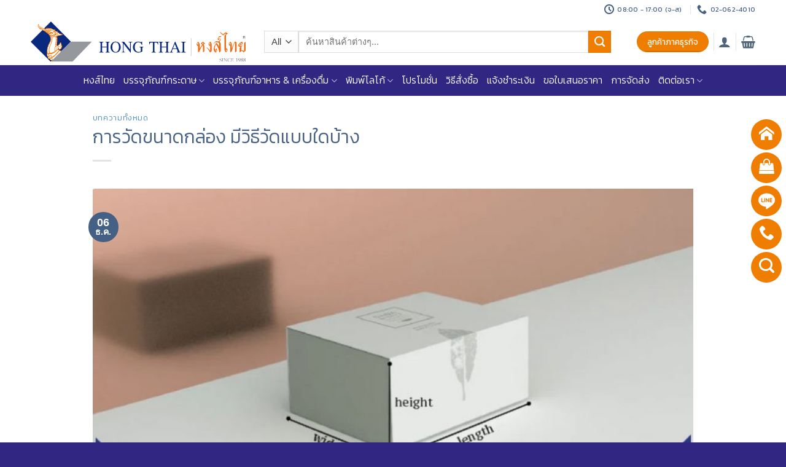

--- FILE ---
content_type: text/html; charset=UTF-8
request_url: https://hongthaipackaging.com/blog/size-measurement-paper-box/
body_size: 43320
content:
<!DOCTYPE html>
<!--[if IE 9 ]> <html lang="th" class="ie9 loading-site no-js"> <![endif]-->
<!--[if IE 8 ]> <html lang="th" class="ie8 loading-site no-js"> <![endif]-->
<!--[if (gte IE 9)|!(IE)]><!--><html lang="th" class="loading-site no-js"> <!--<![endif]-->
<head>
	<meta charset="UTF-8" />
	<link rel="profile" href="http://gmpg.org/xfn/11" />
	<link rel="pingback" href="https://hongthaipackaging.com/xmlrpc.php" />

	<script>(function(html){html.className = html.className.replace(/\bno-js\b/,'js')})(document.documentElement);</script>
<meta name='robots' content='index, follow, max-image-preview:large, max-snippet:-1, max-video-preview:-1' />
<!-- Google Tag Manager -->
<script data-rocketlazyloadscript='[data-uri]' ></script>
<!-- End Google Tag Manager -->
<meta name="viewport" content="width=device-width, initial-scale=1, maximum-scale=1" />
	<!-- This site is optimized with the Yoast SEO plugin v19.4 - https://yoast.com/wordpress/plugins/seo/ -->
	<title>การวัดขนาดกล่อง มีวิธีวัดแบบใดบ้าง - หงส์ไทย - โรงงานผลิตบรรจุภัณฑ์จากกระดาษ</title>
	<meta name="description" content="การวัดขนาดกล่อง มีวิธีในการวัดหลายวิธี อาทิเช่น การวัดจากด้านกว้าง X ด้านยาว X ด้านสูง อาจจะมีการใช้สายวัดหรือตลับเมตรเป็นอุปกรณ์เสริม" />
	<link rel="canonical" href="https://hongthaipackaging.com/blog/size-measurement-paper-box/" />
	<meta property="og:locale" content="th_TH" />
	<meta property="og:type" content="article" />
	<meta property="og:title" content="การวัดขนาดกล่อง มีวิธีวัดแบบใดบ้าง - หงส์ไทย - โรงงานผลิตบรรจุภัณฑ์จากกระดาษ" />
	<meta property="og:description" content="การวัดขนาดกล่อง มีวิธีในการวัดหลายวิธี อาทิเช่น การวัดจากด้านกว้าง X ด้านยาว X ด้านสูง อาจจะมีการใช้สายวัดหรือตลับเมตรเป็นอุปกรณ์เสริม" />
	<meta property="og:url" content="https://hongthaipackaging.com/blog/size-measurement-paper-box/" />
	<meta property="og:site_name" content="หงส์ไทย - โรงงานผลิตบรรจุภัณฑ์จากกระดาษ" />
	<meta property="article:publisher" content="https://www.facebook.com/hongthaipack/" />
	<meta property="article:published_time" content="2022-12-06T07:04:32+00:00" />
	<meta property="article:modified_time" content="2025-02-05T02:09:10+00:00" />
	<meta property="og:image" content="https://hongthaipackaging.com/wp-content/uploads/2022/11/การวัดขนาดกล่อง-ปก-1.jpg" />
	<meta property="og:image:width" content="1024" />
	<meta property="og:image:height" content="576" />
	<meta property="og:image:type" content="image/jpeg" />
	<meta name="author" content="วัชรนนท์" />
	<meta name="twitter:card" content="summary_large_image" />
	<meta name="twitter:label1" content="Written by" />
	<meta name="twitter:data1" content="วัชรนนท์" />
	<meta name="twitter:label2" content="Est. reading time" />
	<meta name="twitter:data2" content="1 นาที" />
	<script type="application/ld+json" class="yoast-schema-graph">{"@context":"https://schema.org","@graph":[{"@type":"Organization","@id":"https://hongthaipackaging.com/#organization","name":"หงส์ไทยบรรจุภัณฑ์","url":"https://hongthaipackaging.com/","sameAs":["https://www.youtube.com/channel/UCSVswNY-gxzEVS-WnMQlkiw","https://www.facebook.com/hongthaipack/"],"logo":{"@type":"ImageObject","inLanguage":"th","@id":"https://hongthaipackaging.com/#/schema/logo/image/","url":"https://hongthaipackaging.com/wp-content/uploads/2022/09/hong-thai-logo-icon.svg","contentUrl":"https://hongthaipackaging.com/wp-content/uploads/2022/09/hong-thai-logo-icon.svg","width":107,"height":71,"caption":"หงส์ไทยบรรจุภัณฑ์"},"image":{"@id":"https://hongthaipackaging.com/#/schema/logo/image/"}},{"@type":"WebSite","@id":"https://hongthaipackaging.com/#website","url":"https://hongthaipackaging.com/","name":"หงส์ไทย - โรงงานผลิตบรรจุภัณฑ์จากกระดาษ","description":"โรงงานผลิตบรรจุภัณฑ์กระดาษ โรงงานผลิตกล่องกระดาษลูกฟูก  โรงงานผลิตกล่องไปรษณีย์ ราคาถูกคุ้มค่า มาตรฐาน ISO9001:2015 FSSC GMP  HACCP","publisher":{"@id":"https://hongthaipackaging.com/#organization"},"potentialAction":[{"@type":"SearchAction","target":{"@type":"EntryPoint","urlTemplate":"https://hongthaipackaging.com/?s={search_term_string}"},"query-input":"required name=search_term_string"}],"inLanguage":"th"},{"@type":"ImageObject","inLanguage":"th","@id":"https://hongthaipackaging.com/blog/size-measurement-paper-box/#primaryimage","url":"https://hongthaipackaging.com/wp-content/uploads/2022/11/การวัดขนาดกล่อง-ปก-1.jpg","contentUrl":"https://hongthaipackaging.com/wp-content/uploads/2022/11/การวัดขนาดกล่อง-ปก-1.jpg","width":1024,"height":576,"caption":"การวัดขนาดกล่อง-ปก"},{"@type":"WebPage","@id":"https://hongthaipackaging.com/blog/size-measurement-paper-box/","url":"https://hongthaipackaging.com/blog/size-measurement-paper-box/","name":"การวัดขนาดกล่อง มีวิธีวัดแบบใดบ้าง - หงส์ไทย - โรงงานผลิตบรรจุภัณฑ์จากกระดาษ","isPartOf":{"@id":"https://hongthaipackaging.com/#website"},"primaryImageOfPage":{"@id":"https://hongthaipackaging.com/blog/size-measurement-paper-box/#primaryimage"},"image":{"@id":"https://hongthaipackaging.com/blog/size-measurement-paper-box/#primaryimage"},"thumbnailUrl":"https://hongthaipackaging.com/wp-content/uploads/2022/11/การวัดขนาดกล่อง-ปก-1.jpg","datePublished":"2022-12-06T07:04:32+00:00","dateModified":"2025-02-05T02:09:10+00:00","description":"การวัดขนาดกล่อง มีวิธีในการวัดหลายวิธี อาทิเช่น การวัดจากด้านกว้าง X ด้านยาว X ด้านสูง อาจจะมีการใช้สายวัดหรือตลับเมตรเป็นอุปกรณ์เสริม","breadcrumb":{"@id":"https://hongthaipackaging.com/blog/size-measurement-paper-box/#breadcrumb"},"inLanguage":"th","potentialAction":[{"@type":"ReadAction","target":["https://hongthaipackaging.com/blog/size-measurement-paper-box/"]}]},{"@type":"BreadcrumbList","@id":"https://hongthaipackaging.com/blog/size-measurement-paper-box/#breadcrumb","itemListElement":[{"@type":"ListItem","position":1,"name":"Home","item":"https://hongthaipackaging.com/"},{"@type":"ListItem","position":2,"name":"บทความเกี่ยวกับ กล่องพัสดุ กล่องกระดาษลูกฟูก บรรจุภัณฑ์อาหารและเครื่องดื่ม","item":"https://hongthaipackaging.com/blog/"},{"@type":"ListItem","position":3,"name":"การวัดขนาดกล่อง มีวิธีวัดแบบใดบ้าง"}]},{"@type":"Article","@id":"https://hongthaipackaging.com/blog/size-measurement-paper-box/#article","isPartOf":{"@id":"https://hongthaipackaging.com/blog/size-measurement-paper-box/"},"author":{"name":"วัชรนนท์","@id":"https://hongthaipackaging.com/#/schema/person/df80ec355c4caeb4b80b3e3de88c8cea"},"headline":"การวัดขนาดกล่อง มีวิธีวัดแบบใดบ้าง","datePublished":"2022-12-06T07:04:32+00:00","dateModified":"2025-02-05T02:09:10+00:00","mainEntityOfPage":{"@id":"https://hongthaipackaging.com/blog/size-measurement-paper-box/"},"wordCount":88,"publisher":{"@id":"https://hongthaipackaging.com/#organization"},"image":{"@id":"https://hongthaipackaging.com/blog/size-measurement-paper-box/#primaryimage"},"thumbnailUrl":"https://hongthaipackaging.com/wp-content/uploads/2022/11/การวัดขนาดกล่อง-ปก-1.jpg","articleSection":["บทความทั้งหมด"],"inLanguage":"th"},{"@type":"Person","@id":"https://hongthaipackaging.com/#/schema/person/df80ec355c4caeb4b80b3e3de88c8cea","name":"วัชรนนท์","image":{"@type":"ImageObject","inLanguage":"th","@id":"https://hongthaipackaging.com/#/schema/person/image/","url":"https://secure.gravatar.com/avatar/5cebae028ca5370df5272f2925567d6d?s=96&d=mm&r=g","contentUrl":"https://secure.gravatar.com/avatar/5cebae028ca5370df5272f2925567d6d?s=96&d=mm&r=g","caption":"วัชรนนท์"}}]}</script>
	<!-- / Yoast SEO plugin. -->


<link rel='dns-prefetch' href='//cdnjs.cloudflare.com' />
<link rel='dns-prefetch' href='//cdn.jsdelivr.net' />
<link rel='dns-prefetch' href='//use.fontawesome.com' />
<link rel='dns-prefetch' href='//fonts.googleapis.com' />
<link href='https://fonts.gstatic.com' crossorigin rel='preconnect' />
<link rel="alternate" type="application/rss+xml" title="หงส์ไทย - โรงงานผลิตบรรจุภัณฑ์จากกระดาษ &raquo; ฟีด" href="https://hongthaipackaging.com/feed/" />
<link rel="alternate" type="application/rss+xml" title="หงส์ไทย - โรงงานผลิตบรรจุภัณฑ์จากกระดาษ &raquo; ฟีดความเห็น" href="https://hongthaipackaging.com/comments/feed/" />
<link rel="prefetch" href="https://hongthaipackaging.com/wp-content/themes/flatsome/assets/js/chunk.countup.fe2c1016.js" />
<link rel="prefetch" href="https://hongthaipackaging.com/wp-content/themes/flatsome/assets/js/chunk.sticky-sidebar.a58a6557.js" />
<link rel="prefetch" href="https://hongthaipackaging.com/wp-content/themes/flatsome/assets/js/chunk.tooltips.29144c1c.js" />
<link rel="prefetch" href="https://hongthaipackaging.com/wp-content/themes/flatsome/assets/js/chunk.vendors-popups.947eca5c.js" />
<link rel="prefetch" href="https://hongthaipackaging.com/wp-content/themes/flatsome/assets/js/chunk.vendors-slider.c7f2bd49.js" />
<style id='wp-block-library-inline-css' type='text/css'>
:root{--wp-admin-theme-color:#007cba;--wp-admin-theme-color--rgb:0,124,186;--wp-admin-theme-color-darker-10:#006ba1;--wp-admin-theme-color-darker-10--rgb:0,107,161;--wp-admin-theme-color-darker-20:#005a87;--wp-admin-theme-color-darker-20--rgb:0,90,135;--wp-admin-border-width-focus:2px}@media (-webkit-min-device-pixel-ratio:2),(min-resolution:192dpi){:root{--wp-admin-border-width-focus:1.5px}}.wp-element-button{cursor:pointer}:root{--wp--preset--font-size--normal:16px;--wp--preset--font-size--huge:42px}:root .has-very-light-gray-background-color{background-color:#eee}:root .has-very-dark-gray-background-color{background-color:#313131}:root .has-very-light-gray-color{color:#eee}:root .has-very-dark-gray-color{color:#313131}:root .has-vivid-green-cyan-to-vivid-cyan-blue-gradient-background{background:linear-gradient(135deg,#00d084,#0693e3)}:root .has-purple-crush-gradient-background{background:linear-gradient(135deg,#34e2e4,#4721fb 50%,#ab1dfe)}:root .has-hazy-dawn-gradient-background{background:linear-gradient(135deg,#faaca8,#dad0ec)}:root .has-subdued-olive-gradient-background{background:linear-gradient(135deg,#fafae1,#67a671)}:root .has-atomic-cream-gradient-background{background:linear-gradient(135deg,#fdd79a,#004a59)}:root .has-nightshade-gradient-background{background:linear-gradient(135deg,#330968,#31cdcf)}:root .has-midnight-gradient-background{background:linear-gradient(135deg,#020381,#2874fc)}.has-regular-font-size{font-size:1em}.has-larger-font-size{font-size:2.625em}.has-normal-font-size{font-size:var(--wp--preset--font-size--normal)}.has-huge-font-size{font-size:var(--wp--preset--font-size--huge)}.has-text-align-center{text-align:center}.has-text-align-left{text-align:left}.has-text-align-right{text-align:right}#end-resizable-editor-section{display:none}.aligncenter{clear:both}.items-justified-left{justify-content:flex-start}.items-justified-center{justify-content:center}.items-justified-right{justify-content:flex-end}.items-justified-space-between{justify-content:space-between}.screen-reader-text{border:0;clip:rect(1px,1px,1px,1px);-webkit-clip-path:inset(50%);clip-path:inset(50%);height:1px;margin:-1px;overflow:hidden;padding:0;position:absolute;width:1px;word-wrap:normal!important}.screen-reader-text:focus{background-color:#ddd;clip:auto!important;-webkit-clip-path:none;clip-path:none;color:#444;display:block;font-size:1em;height:auto;left:5px;line-height:normal;padding:15px 23px 14px;text-decoration:none;top:5px;width:auto;z-index:100000}html :where(.has-border-color){border-style:solid}html :where([style*=border-top-color]){border-top-style:solid}html :where([style*=border-right-color]){border-right-style:solid}html :where([style*=border-bottom-color]){border-bottom-style:solid}html :where([style*=border-left-color]){border-left-style:solid}html :where([style*=border-width]){border-style:solid}html :where([style*=border-top-width]){border-top-style:solid}html :where([style*=border-right-width]){border-right-style:solid}html :where([style*=border-bottom-width]){border-bottom-style:solid}html :where([style*=border-left-width]){border-left-style:solid}html :where(img[class*=wp-image-]){height:auto;max-width:100%}figure{margin:0 0 1em}
</style>
<link rel='stylesheet' id='classic-theme-styles-css' href='https://hongthaipackaging.com/wp-includes/css/classic-themes.min.css?ver=1' type='text/css' media='all' />
<link data-minify="1" rel='stylesheet' id='uline-css' href='https://hongthaipackaging.com/wp-content/cache/min/1/wp-content/plugins/hongthai-cate-uline-v2/uline-302835c16ad14b2515ef74e5a6e2a062.css' type='text/css' media='all' />
<link data-minify="1" rel='stylesheet' id='hongthai-grouped-product-css-css' href='https://hongthaipackaging.com/wp-content/cache/min/1/wp-content/plugins/hongthai-grouped-product/hongthai-grouped-product-7d857e61119c03d8f759a8dd5acce5a8.css' type='text/css' media='all' />
<link data-minify="1" rel='stylesheet' id='hongthai-wc-css-css' href='https://hongthaipackaging.com/wp-content/cache/min/1/wp-content/plugins/hongthai-woocommerce/hongthai-woocommerce-01dcaf5a49e49907bd51863d113d2dcc.css' type='text/css' media='all' />
<link data-minify="1" rel='stylesheet' id='seed-confirm-css' href='https://hongthaipackaging.com/wp-content/cache/min/1/wp-content/plugins/seed-confirm-pro/seed-confirm-pro-9ade87c71bc58ba70cf453f409bb9672.css' type='text/css' media='all' />
<style id='woocommerce-inline-inline-css' type='text/css'>
.woocommerce form .form-row .required { visibility: visible; }
</style>
<link data-minify="1" rel='stylesheet' id='ez-icomoon-css' href='https://hongthaipackaging.com/wp-content/cache/min/1/wp-content/plugins/easy-table-of-contents/vendor/icomoon/style.min-758bf2debfc930b7482af348aa93468a.css' type='text/css' media='all' />
<link rel='stylesheet' id='ez-toc-css' href='https://hongthaipackaging.com/wp-content/plugins/easy-table-of-contents/assets/css/screen.min.css?ver=2.0.31' type='text/css' media='all' />
<style id='ez-toc-inline-css' type='text/css'>
div#ez-toc-container p.ez-toc-title {font-size: 120%;}div#ez-toc-container p.ez-toc-title {font-weight: 400;}div#ez-toc-container ul li {font-size: 95%;}div#ez-toc-container nav ul ul li ul li {font-size: %!important;}div#ez-toc-container {background: #f4f4f4;border: 1px solid #bfbfbf;width: 100%;}div#ez-toc-container p.ez-toc-title {color: #446084;}div#ez-toc-container ul.ez-toc-list a {color: #446084;}div#ez-toc-container ul.ez-toc-list a:hover {color: #446084;}div#ez-toc-container ul.ez-toc-list a:visited {color: #446084;}
</style>
<style id='akismet-widget-style-inline-css' type='text/css'>

			.a-stats {
				--akismet-color-mid-green: #357b49;
				--akismet-color-white: #fff;
				--akismet-color-light-grey: #f6f7f7;

				max-width: 350px;
				width: auto;
			}

			.a-stats * {
				all: unset;
				box-sizing: border-box;
			}

			.a-stats strong {
				font-weight: 600;
			}

			.a-stats a.a-stats__link,
			.a-stats a.a-stats__link:visited,
			.a-stats a.a-stats__link:active {
				background: var(--akismet-color-mid-green);
				border: none;
				box-shadow: none;
				border-radius: 8px;
				color: var(--akismet-color-white);
				cursor: pointer;
				display: block;
				font-family: -apple-system, BlinkMacSystemFont, 'Segoe UI', 'Roboto', 'Oxygen-Sans', 'Ubuntu', 'Cantarell', 'Helvetica Neue', sans-serif;
				font-weight: 500;
				padding: 12px;
				text-align: center;
				text-decoration: none;
				transition: all 0.2s ease;
			}

			/* Extra specificity to deal with TwentyTwentyOne focus style */
			.widget .a-stats a.a-stats__link:focus {
				background: var(--akismet-color-mid-green);
				color: var(--akismet-color-white);
				text-decoration: none;
			}

			.a-stats a.a-stats__link:hover {
				filter: brightness(110%);
				box-shadow: 0 4px 12px rgba(0, 0, 0, 0.06), 0 0 2px rgba(0, 0, 0, 0.16);
			}

			.a-stats .count {
				color: var(--akismet-color-white);
				display: block;
				font-size: 1.5em;
				line-height: 1.4;
				padding: 0 13px;
				white-space: nowrap;
			}
		
</style>
<link rel='stylesheet' id='designil-pdpa-form-css' href='https://hongthaipackaging.com/wp-content/plugins/designil-pdpa/public/assets/css/designil-pdpa-form.min.css?ver=2.1.3' type='text/css' media='all' />
<link rel='stylesheet' id='designil-pdpa-public-css' href='https://hongthaipackaging.com/wp-content/plugins/designil-pdpa/public/assets/css/designil-pdpa-public.min.css?ver=2.1.3' type='text/css' media='all' />
<link rel='stylesheet' id='designil-pdpa-style-css' href='https://hongthaipackaging.com/wp-content/designil-pdpa/designil-pdpa-style.min.css?ver=1296011024' type='text/css' media='all' />
<link data-minify="1" rel='stylesheet' id='font-awesome-official-css' href='https://hongthaipackaging.com/wp-content/cache/min/1/releases/v6.2.0/css/all-d0fd56b897b8602d0643549d20192fe7.css' type='text/css' media='all' integrity="sha384-SOnAn/m2fVJCwnbEYgD4xzrPtvsXdElhOVvR8ND1YjB5nhGNwwf7nBQlhfAwHAZC" crossorigin="anonymous" />
<link data-minify="1" rel='stylesheet' id='htpg-main-css-css' href='https://hongthaipackaging.com/wp-content/cache/min/1/wp-content/themes/flatsome-child/htpg-d3a6bf0de09857c0582ec720cbf9f2c5.css' type='text/css' media='all' />
<link data-minify="1" rel='stylesheet' id='flatsome-main-css' href='https://hongthaipackaging.com/wp-content/cache/min/1/wp-content/themes/flatsome/assets/css/flatsome-0d2634ab086d05f58d4f3b3ce92ba022.css' type='text/css' media='all' />
<style id='flatsome-main-inline-css' type='text/css'>
@font-face {
				font-family: "fl-icons";
				font-display: block;
				src: url(https://hongthaipackaging.com/wp-content/themes/flatsome/assets/css/icons/fl-icons.eot?v=3.15.7);
				src:
					url(https://hongthaipackaging.com/wp-content/themes/flatsome/assets/css/icons/fl-icons.eot#iefix?v=3.15.7) format("embedded-opentype"),
					url(https://hongthaipackaging.com/wp-content/themes/flatsome/assets/css/icons/fl-icons.woff2?v=3.15.7) format("woff2"),
					url(https://hongthaipackaging.com/wp-content/themes/flatsome/assets/css/icons/fl-icons.ttf?v=3.15.7) format("truetype"),
					url(https://hongthaipackaging.com/wp-content/themes/flatsome/assets/css/icons/fl-icons.woff?v=3.15.7) format("woff"),
					url(https://hongthaipackaging.com/wp-content/themes/flatsome/assets/css/icons/fl-icons.svg?v=3.15.7#fl-icons) format("svg");
			}
</style>
<link data-minify="1" rel='stylesheet' id='flatsome-shop-css' href='https://hongthaipackaging.com/wp-content/cache/min/1/wp-content/themes/flatsome/assets/css/flatsome-shop-7318609c35703a01ff457152b46fa237.css' type='text/css' media='all' />
<link data-minify="1" rel='stylesheet' id='flatsome-style-css' href='https://hongthaipackaging.com/wp-content/cache/min/1/wp-content/themes/flatsome-child/style-126b8af0aac6d68b31ca3b8fce8007b4.css' type='text/css' media='all' />
<link data-minify="1" rel='stylesheet' id='ht-coupons-css-css' href='https://hongthaipackaging.com/wp-content/cache/min/1/wp-content/plugins/hongthai-auto-added-coupons/ht-coupons-b816b84b6e8a5eab52504bb9b2250ec3.css' type='text/css' media='all' />
<link rel='stylesheet' id='flatsome-googlefonts-css' href='//fonts.googleapis.com/css?family=Kanit%3Aregular%2C300italic%2C300%7CGeorgia%2CTimes%2CTimes_New_Roman,serif:regular,regular|-apple-system,_BlinkMacSystemFont,_Segoe_UI,_Roboto,_Oxygen-Sans,_Ubuntu,_Cantarell,_Helvetica_Neue,_sans-serif:regular,regular&#038;display=swap&#038;ver=3.9' type='text/css' media='all' />
<link data-minify="1" rel='stylesheet' id='font-awesome-official-v4shim-css' href='https://hongthaipackaging.com/wp-content/cache/min/1/releases/v6.2.0/css/v4-shims-82550a6a6a82d1cf1a0621026fd7b9bb.css' type='text/css' media='all' integrity="sha384-MAgG0MNwzSXBbmOw4KK9yjMrRaUNSCk3WoZPkzVC1rmhXzerY4gqk/BLNYtdOFCO" crossorigin="anonymous" />
<script type="text/javascript">
            window._nslDOMReady = function (callback) {
                if ( document.readyState === "complete" || document.readyState === "interactive" ) {
                    callback();
                } else {
                    document.addEventListener( "DOMContentLoaded", callback );
                }
            };
            </script><script type='text/javascript' src='https://hongthaipackaging.com/wp-includes/js/jquery/jquery.min.js?ver=3.6.1' id='jquery-core-js'></script>
<script data-minify="1" type='text/javascript' src='https://hongthaipackaging.com/wp-content/cache/min/1/wp-content/plugins/2c2p-redirect-api-for-woocommerce/Includes/wc-2c2p-script-b56de1caa47fd902dab257326645a9f0.js' id='wc-2c2p-scripts-js' defer></script>
<link rel="https://api.w.org/" href="https://hongthaipackaging.com/wp-json/" /><link rel="alternate" type="application/json" href="https://hongthaipackaging.com/wp-json/wp/v2/posts/163231" /><link rel="EditURI" type="application/rsd+xml" title="RSD" href="https://hongthaipackaging.com/xmlrpc.php?rsd" />
<link rel="wlwmanifest" type="application/wlwmanifest+xml" href="https://hongthaipackaging.com/wp-includes/wlwmanifest.xml" />
<meta name="generator" content="WordPress 6.1.7" />
<meta name="generator" content="WooCommerce 6.7.0" />
<link rel='shortlink' href='https://hongthaipackaging.com/?p=163231' />
<link rel="alternate" type="application/json+oembed" href="https://hongthaipackaging.com/wp-json/oembed/1.0/embed?url=https%3A%2F%2Fhongthaipackaging.com%2Fblog%2Fsize-measurement-paper-box%2F" />
<link rel="alternate" type="text/xml+oembed" href="https://hongthaipackaging.com/wp-json/oembed/1.0/embed?url=https%3A%2F%2Fhongthaipackaging.com%2Fblog%2Fsize-measurement-paper-box%2F&#038;format=xml" />

<!-- This website runs the Product Feed PRO for WooCommerce by AdTribes.io plugin - version 11.7.5 -->
<style>.bg{opacity: 0; transition: opacity 1s; -webkit-transition: opacity 1s;} .bg-loaded{opacity: 1;}</style><!--[if IE]><link rel="stylesheet" type="text/css" href="https://hongthaipackaging.com/wp-content/themes/flatsome/assets/css/ie-fallback.css"><script src="//cdnjs.cloudflare.com/ajax/libs/html5shiv/3.6.1/html5shiv.js"></script><script>var head = document.getElementsByTagName('head')[0],style = document.createElement('style');style.type = 'text/css';style.styleSheet.cssText = ':before,:after{content:none !important';head.appendChild(style);setTimeout(function(){head.removeChild(style);}, 0);</script><script src="https://hongthaipackaging.com/wp-content/themes/flatsome/assets/libs/ie-flexibility.js"></script><![endif]--><meta name="facebook-domain-verification" content="w85xkeatbblvl2p7ruheutnu5ngwct" />	<noscript><style>.woocommerce-product-gallery{ opacity: 1 !important; }</style></noscript>
	<link rel="icon" href="https://hongthaipackaging.com/wp-content/uploads/2020/12/cropped-logo-fav-hongthai-100x100.jpg" sizes="32x32" />
<link rel="icon" href="https://hongthaipackaging.com/wp-content/uploads/2020/12/cropped-logo-fav-hongthai-300x300.jpg" sizes="192x192" />
<link rel="apple-touch-icon" href="https://hongthaipackaging.com/wp-content/uploads/2020/12/cropped-logo-fav-hongthai-300x300.jpg" />
<meta name="msapplication-TileImage" content="https://hongthaipackaging.com/wp-content/uploads/2020/12/cropped-logo-fav-hongthai-300x300.jpg" />
<style type="text/css">div.nsl-container[data-align="left"] {
    text-align: left;
}

div.nsl-container[data-align="center"] {
    text-align: center;
}

div.nsl-container[data-align="right"] {
    text-align: right;
}


div.nsl-container div.nsl-container-buttons a[data-plugin="nsl"] {
    text-decoration: none;
    box-shadow: none;
    border: 0;
}

div.nsl-container .nsl-container-buttons {
    display: flex;
    padding: 5px 0;
}

div.nsl-container.nsl-container-block .nsl-container-buttons {
    display: inline-grid;
    grid-template-columns: minmax(145px, auto);
}

div.nsl-container-block-fullwidth .nsl-container-buttons {
    flex-flow: column;
    align-items: center;
}

div.nsl-container-block-fullwidth .nsl-container-buttons a,
div.nsl-container-block .nsl-container-buttons a {
    flex: 1 1 auto;
    display: block;
    margin: 5px 0;
    width: 100%;
}

div.nsl-container-inline {
    margin: -5px;
    text-align: left;
}

div.nsl-container-inline .nsl-container-buttons {
    justify-content: center;
    flex-wrap: wrap;
}

div.nsl-container-inline .nsl-container-buttons a {
    margin: 5px;
    display: inline-block;
}

div.nsl-container-grid .nsl-container-buttons {
    flex-flow: row;
    align-items: center;
    flex-wrap: wrap;
}

div.nsl-container-grid .nsl-container-buttons a {
    flex: 1 1 auto;
    display: block;
    margin: 5px;
    max-width: 280px;
    width: 100%;
}

@media only screen and (min-width: 650px) {
    div.nsl-container-grid .nsl-container-buttons a {
        width: auto;
    }
}

div.nsl-container .nsl-button {
    cursor: pointer;
    vertical-align: top;
    border-radius: 4px;
}

div.nsl-container .nsl-button-default {
    color: #fff;
    display: flex;
}

div.nsl-container .nsl-button-icon {
    display: inline-block;
}

div.nsl-container .nsl-button-svg-container {
    flex: 0 0 auto;
    padding: 8px;
    display: flex;
    align-items: center;
}

div.nsl-container svg {
    height: 24px;
    width: 24px;
    vertical-align: top;
}

div.nsl-container .nsl-button-default div.nsl-button-label-container {
    margin: 0 24px 0 12px;
    padding: 10px 0;
    font-family: Helvetica, Arial, sans-serif;
    font-size: 16px;
    line-height: 20px;
    letter-spacing: .25px;
    overflow: hidden;
    text-align: center;
    text-overflow: clip;
    white-space: nowrap;
    flex: 1 1 auto;
    -webkit-font-smoothing: antialiased;
    -moz-osx-font-smoothing: grayscale;
    text-transform: none;
    display: inline-block;
}

div.nsl-container .nsl-button-google[data-skin="dark"] .nsl-button-svg-container {
    margin: 1px;
    padding: 7px;
    border-radius: 3px;
    background: #fff;
}

div.nsl-container .nsl-button-google[data-skin="light"] {
    border-radius: 1px;
    box-shadow: 0 1px 5px 0 rgba(0, 0, 0, .25);
    color: RGBA(0, 0, 0, 0.54);
}

div.nsl-container .nsl-button-apple .nsl-button-svg-container {
    padding: 0 6px;
}

div.nsl-container .nsl-button-apple .nsl-button-svg-container svg {
    height: 40px;
    width: auto;
}

div.nsl-container .nsl-button-apple[data-skin="light"] {
    color: #000;
    box-shadow: 0 0 0 1px #000;
}

div.nsl-container .nsl-button-facebook[data-skin="white"] {
    color: #000;
    box-shadow: inset 0 0 0 1px #000;
}

div.nsl-container .nsl-button-facebook[data-skin="light"] {
    color: #1877F2;
    box-shadow: inset 0 0 0 1px #1877F2;
}

div.nsl-container .nsl-button-spotify[data-skin="white"] {
    color: #191414;
    box-shadow: inset 0 0 0 1px #191414;
}

div.nsl-container .nsl-button-apple div.nsl-button-label-container {
    font-size: 17px;
    font-family: -apple-system, BlinkMacSystemFont, "Segoe UI", Roboto, Helvetica, Arial, sans-serif, "Apple Color Emoji", "Segoe UI Emoji", "Segoe UI Symbol";
}

div.nsl-container .nsl-button-slack div.nsl-button-label-container {
    font-size: 17px;
    font-family: -apple-system, BlinkMacSystemFont, "Segoe UI", Roboto, Helvetica, Arial, sans-serif, "Apple Color Emoji", "Segoe UI Emoji", "Segoe UI Symbol";
}

div.nsl-container .nsl-button-slack[data-skin="light"] {
    color: #000000;
    box-shadow: inset 0 0 0 1px #DDDDDD;
}

div.nsl-container .nsl-button-tiktok[data-skin="light"] {
    color: #161823;
    box-shadow: 0 0 0 1px rgba(22, 24, 35, 0.12);
}


div.nsl-container .nsl-button-kakao {
    color: rgba(0, 0, 0, 0.85);
}

.nsl-clear {
    clear: both;
}

.nsl-container {
    clear: both;
}

.nsl-disabled-provider .nsl-button {
    filter: grayscale(1);
    opacity: 0.8;
}

/*Button align start*/

div.nsl-container-inline[data-align="left"] .nsl-container-buttons {
    justify-content: flex-start;
}

div.nsl-container-inline[data-align="center"] .nsl-container-buttons {
    justify-content: center;
}

div.nsl-container-inline[data-align="right"] .nsl-container-buttons {
    justify-content: flex-end;
}


div.nsl-container-grid[data-align="left"] .nsl-container-buttons {
    justify-content: flex-start;
}

div.nsl-container-grid[data-align="center"] .nsl-container-buttons {
    justify-content: center;
}

div.nsl-container-grid[data-align="right"] .nsl-container-buttons {
    justify-content: flex-end;
}

div.nsl-container-grid[data-align="space-around"] .nsl-container-buttons {
    justify-content: space-around;
}

div.nsl-container-grid[data-align="space-between"] .nsl-container-buttons {
    justify-content: space-between;
}

/* Button align end*/

/* Redirect */

#nsl-redirect-overlay {
    display: flex;
    flex-direction: column;
    justify-content: center;
    align-items: center;
    position: fixed;
    z-index: 1000000;
    left: 0;
    top: 0;
    width: 100%;
    height: 100%;
    backdrop-filter: blur(1px);
    background-color: RGBA(0, 0, 0, .32);;
}

#nsl-redirect-overlay-container {
    display: flex;
    flex-direction: column;
    justify-content: center;
    align-items: center;
    background-color: white;
    padding: 30px;
    border-radius: 10px;
}

#nsl-redirect-overlay-spinner {
    content: '';
    display: block;
    margin: 20px;
    border: 9px solid RGBA(0, 0, 0, .6);
    border-top: 9px solid #fff;
    border-radius: 50%;
    box-shadow: inset 0 0 0 1px RGBA(0, 0, 0, .6), 0 0 0 1px RGBA(0, 0, 0, .6);
    width: 40px;
    height: 40px;
    animation: nsl-loader-spin 2s linear infinite;
}

@keyframes nsl-loader-spin {
    0% {
        transform: rotate(0deg)
    }
    to {
        transform: rotate(360deg)
    }
}

#nsl-redirect-overlay-title {
    font-family: -apple-system, BlinkMacSystemFont, "Segoe UI", Roboto, Oxygen-Sans, Ubuntu, Cantarell, "Helvetica Neue", sans-serif;
    font-size: 18px;
    font-weight: bold;
    color: #3C434A;
}

#nsl-redirect-overlay-text {
    font-family: -apple-system, BlinkMacSystemFont, "Segoe UI", Roboto, Oxygen-Sans, Ubuntu, Cantarell, "Helvetica Neue", sans-serif;
    text-align: center;
    font-size: 14px;
    color: #3C434A;
}

/* Redirect END*/</style><style type="text/css">/* Notice fallback */
#nsl-notices-fallback {
    position: fixed;
    right: 10px;
    top: 10px;
    z-index: 10000;
}

.admin-bar #nsl-notices-fallback {
    top: 42px;
}

#nsl-notices-fallback > div {
    position: relative;
    background: #fff;
    border-left: 4px solid #fff;
    box-shadow: 0 1px 1px 0 rgba(0, 0, 0, .1);
    margin: 5px 15px 2px;
    padding: 1px 20px;
}

#nsl-notices-fallback > div.error {
    display: block;
    border-left-color: #dc3232;
}

#nsl-notices-fallback > div.updated {
    display: block;
    border-left-color: #46b450;
}

#nsl-notices-fallback p {
    margin: .5em 0;
    padding: 2px;
}

#nsl-notices-fallback > div:after {
    position: absolute;
    right: 5px;
    top: 5px;
    content: '\00d7';
    display: block;
    height: 16px;
    width: 16px;
    line-height: 16px;
    text-align: center;
    font-size: 20px;
    cursor: pointer;
}</style><style id="custom-css" type="text/css">:root {--primary-color: #446084;}.container-width, .full-width .ubermenu-nav, .container, .row{max-width: 1210px}.row.row-collapse{max-width: 1180px}.row.row-small{max-width: 1202.5px}.row.row-large{max-width: 1240px}.header-main{height: 76px}#logo img{max-height: 76px}#logo{width:350px;}.header-bottom{min-height: 30px}.header-top{min-height: 30px}.transparent .header-main{height: 90px}.transparent #logo img{max-height: 90px}.has-transparent + .page-title:first-of-type,.has-transparent + #main > .page-title,.has-transparent + #main > div > .page-title,.has-transparent + #main .page-header-wrapper:first-of-type .page-title{padding-top: 170px;}.header.show-on-scroll,.stuck .header-main{height:70px!important}.stuck #logo img{max-height: 70px!important}.search-form{ width: 93%;}.header-bg-color {background-color: #ffffff}.header-bottom {background-color: #312783}.stuck .header-main .nav > li > a{line-height: 50px }.header-bottom-nav > li > a{line-height: 30px }@media (max-width: 549px) {.header-main{height: 70px}#logo img{max-height: 70px}}.nav-dropdown{border-radius:3px}.nav-dropdown{font-size:86%}.nav-dropdown-has-arrow li.has-dropdown:after{border-bottom-color: #f7f7f7;}.nav .nav-dropdown{background-color: #f7f7f7}.header-top{background-color:#ffffff!important;}/* Background Color */[data-icon-label]:after, .secondary.is-underline:hover,.secondary.is-outline:hover,.icon-label,.button.secondary:not(.is-outline),.button.alt:not(.is-outline), .badge-inner.on-sale, .button.checkout, .single_add_to_cart_button, .current .breadcrumb-step{ background-color:#ef7d00; }[data-text-bg="secondary"]{background-color: #ef7d00;}/* Color */.secondary.is-underline,.secondary.is-link, .secondary.is-outline,.stars a.active, .star-rating:before, .woocommerce-page .star-rating:before,.star-rating span:before, .color-secondary{color: #ef7d00}/* Color !important */[data-text-color="secondary"]{color: #ef7d00!important;}/* Border */.secondary.is-outline:hover{border-color:#ef7d00}body{font-size: 110%;}@media screen and (max-width: 549px){body{font-size: 110%;}}body{font-family:"Georgia,Times,&quot;Times New Roman&quot;,serif", sans-serif}body{font-weight: 0}.nav > li > a {font-family:"Kanit", sans-serif;}.mobile-sidebar-levels-2 .nav > li > ul > li > a {font-family:"Kanit", sans-serif;}.nav > li > a {font-weight: 300;}.mobile-sidebar-levels-2 .nav > li > ul > li > a {font-weight: 300;}h1,h2,h3,h4,h5,h6,.heading-font, .off-canvas-center .nav-sidebar.nav-vertical > li > a{font-family: "Kanit", sans-serif;}h1,h2,h3,h4,h5,h6,.heading-font,.banner h1,.banner h2{font-weight: 300;}h1,h2,h3,h4,h5,h6,.heading-font{color: #555;}.alt-font{font-family: "-apple-system, BlinkMacSystemFont, &quot;Segoe UI&quot;, Roboto, Oxygen-Sans, Ubuntu, Cantarell, &quot;Helvetica Neue&quot;, sans-serif", sans-serif;}.alt-font{font-weight: 0!important;}.header:not(.transparent) .header-bottom-nav.nav > li > a{color: #ffffff;}.header:not(.transparent) .header-bottom-nav.nav > li > a:hover,.header:not(.transparent) .header-bottom-nav.nav > li.active > a,.header:not(.transparent) .header-bottom-nav.nav > li.current > a,.header:not(.transparent) .header-bottom-nav.nav > li > a.active,.header:not(.transparent) .header-bottom-nav.nav > li > a.current{color: #f9e7cc;}.header-bottom-nav.nav-line-bottom > li > a:before,.header-bottom-nav.nav-line-grow > li > a:before,.header-bottom-nav.nav-line > li > a:before,.header-bottom-nav.nav-box > li > a:hover,.header-bottom-nav.nav-box > li.active > a,.header-bottom-nav.nav-pills > li > a:hover,.header-bottom-nav.nav-pills > li.active > a{color:#FFF!important;background-color: #f9e7cc;}a{color: #2271b1;}.widget a{color: #312783;}.widget a:hover{color: #ef7d00;}.widget .tagcloud a:hover{border-color: #ef7d00; background-color: #ef7d00;}.current .breadcrumb-step, [data-icon-label]:after, .button#place_order,.button.checkout,.checkout-button,.single_add_to_cart_button.button{background-color: #446084!important }input[type='submit'], input[type="button"], button:not(.icon), .button:not(.icon){border-radius: 20!important}@media screen and (min-width: 550px){.products .box-vertical .box-image{min-width: 300px!important;width: 300px!important;}}.footer-2{background-color: #312783}.absolute-footer, html{background-color: #312783}.page-title-small + main .product-container > .row{padding-top:0;}/* Custom CSS */h1,h2 {color:#446084;}/*woocommerce */.form-row.create-account label {font-weight: normal;font-size: 1em;color: #ef7d00;}/* contact header */.header-contact-wrapper .nav > li > a {color: #446084;font-size:11px;}/* hide ภาพปก เวลาโพสวีดีโอ */.single-format-video .entry-image{display:none}/* css สินค้าหมด */.box-image .out-of-stock-label {opacity: .3;}/*coupon*/.coupon-content .discount-description{font-size:0.9em;}.coupon-content .coupon-expire{font-size:0.6em;}/*blog*/ .widget>ul>li {font-size: 0.9em;}/* nav */.nav-column li>a, .nav-dropdown>li>a {padding: 2px 20px;line-height: 1.3;}.nav-dropdown>li.nav-dropdown-col, .nav-dropdown>li.image-column { width: 216px;min-width: 216px; }.nav-dropdown .menu-item-has-children>a, .nav-dropdown .title>a, .nav-dropdown .nav-dropdown-col>a {font-family:"prompt";font-size:1em; color:#312783;}.nav-dropdown-default .nav-column li>a, .nav-dropdown.nav-dropdown-default>li>a {border-bottom:1px solid #eaeaea;}.nav>li>a:hover, .nav>li.active>a, .nav>li.current>a, .nav>li>a.active, .nav>li>a.current, .nav-dropdown li.active>a, .nav-column li.active>a, .nav-dropdown>li>a:hover, .nav-column li>a:hover {color: #ef7d00;}.nav-column li>a, .nav-dropdown>li>a { /*white-space: nowrap;*/}.nav>li>a, .nav-dropdown>li>a, .nav-column>li>a { color: #4e657b;}a.button.checkout.wc-forward{padding:10px;line-height: 1em;}/* mobile small menu */ul.nav.nav-sidebar.nav-vertical.nav-uppercase li.mobile-small-menu a:first-child {font-size:15px;}/* category page */.box-push .box-text {}/* hide cross sell*/div.cross-sells{/* display:none; */}/* cart */.button-continue-shopping {font-size:0.8em;}/* Custom CSS Tablet */@media (max-width: 849px){.fb_reset>div{display:none!important;}}/* Custom CSS Mobile */@media (max-width: 549px){.fb_reset>div{display:none!important;}}.label-new.menu-item > a:after{content:"New";}.label-hot.menu-item > a:after{content:"Hot";}.label-sale.menu-item > a:after{content:"Sale";}.label-popular.menu-item > a:after{content:"Popular";}</style>		<style type="text/css" id="wp-custom-css">
			
.button, button, input[type='submit'], input[type='reset'], input[type='button'] {
 font-weight:normal;
}

span.amount {
    font-size:1.0em;
    color: #f68124;
}

h1.product-title{
	font-size:1.2em;
	font-weight: 500;
}

/*display widget ul */
ul.menu>li ul,
aside.widget>ul>li ul {
	display: block ;
}
aside.widget .product-categories .toggle {
	display:none;
}
.footer-2 .widget_product_categories .current-cat.active  a {
	color: #f68124;
}

/* table rate */
.product-section table.tbl-desc, table.tbl-desc{
	border: 1px solid #eee;
}
.product-section table.tbl-desc thead tr th, table.tbl-desc thead tr th{
	padding: 12px 10px;
}
.product-section table.tbl-desc thead tr th:nth-child(1), table.tbl-desc thead tr th:nth-child(1){
	color: #fff;
	background-color: #312783;
}
.product-section table.tbl-desc thead tr th:nth-child(2),table.tbl-desc thead tr th:nth-child(2){
	color: #fff;
	background-color: #ef7d00;
}
.product-section table.tbl-desc tbody tr td,table.tbl-desc tbody tr td{
	padding: 6px 10px;
}
.product-section table.tbl-desc thead tr th,
.product-section table.tbl-desc tbody tr td, table.tbl-desc thead tr th,
 table.tbl-desc tbody tr td{
	text-align: left;
}
.product-section table.tbl-desc tbody tr td:nth-child(1),table.tbl-desc tbody tr td:nth-child(1){
	border-right: 1px solid #eee;
}
.flickity-prev-next-button.next {
    /*right: 60px;*/
}

.products .product-title a{
	display: -webkit-box;
	-webkit-line-clamp: 2;
	-webkit-box-orient: vertical;
	overflow: hidden;
}

.term-129 .products > div:nth-child(1) .product-title a > span{
	padding-top: 24px !important;
}

/* table-desc 2 */
.product-info table.tbl-desc2 thead tr th, .product-info table.tbl-desc2 tbody tr td{
	border: 1px solid #eee; 
}

/* serach mobile*/
.search_categories.resize-select.mb-0,
.search-field.mb-0{
color:#434343!important;}

/* Design Product */
.product-small.type-product.post-49012 {
  display: none;
}
.logged-in .product-small.type-product.post-49012 {
  display: block;
}

.checkout-text-alert {
  margin: -12px 0 12px;
  padding-left: 15px;
  display: block;
  font-size: 80%;
  color: #f68124;
}

.button-line-contact {
	display: block;
}
article ul li ul,article ol li ul ,article ul li ol  {
	margin:5px 0px!important;
}
@media screen and ( min-width: 782px ) {
	.button-line-contact {
	  margin: 54px 0;
  }
}

/* Page Center Template */
#content.large-12.col .entry-content {
  max-width: 780px;
  margin: 0 auto;
}		</style>
		<!-- WooCommerce Google Analytics Integration -->
		<script type='text/javascript'>
			var gaProperty = 'UA-133650718-1';
			var disableStr = 'ga-disable-' + gaProperty;
			if ( document.cookie.indexOf( disableStr + '=true' ) > -1 ) {
				window[disableStr] = true;
			}
			function gaOptout() {
				document.cookie = disableStr + '=true; expires=Thu, 31 Dec 2099 23:59:59 UTC; path=/';
				window[disableStr] = true;
			}
		</script><script data-rocketlazyloadscript='https://hongthaipackaging.com/wp-content/cache/busting/1/gtm-25804b8fe62d7ec8207df10b730071a0.js' data-no-minify="1" async ></script>
		<script data-rocketlazyloadscript='[data-uri]' ></script>
		
		<!-- /WooCommerce Google Analytics Integration --><noscript><style id="rocket-lazyload-nojs-css">.rll-youtube-player, [data-lazy-src]{display:none !important;}</style></noscript></head>

<body class="post-template-default single single-post postid-163231 single-format-standard theme-flatsome woocommerce-no-js full-width box-shadow lightbox nav-dropdown-has-arrow nav-dropdown-has-shadow">

<!-- Google Tag Manager (noscript) -->
<noscript>
	<iframe src="https://www.googletagmanager.com/ns.html?id=GTM-MVJNWS8" height="0" width="0" style="display:none;visibility:hidden"></iframe>
</noscript>
<!-- End Google Tag Manager (noscript) -->

<svg xmlns="http://www.w3.org/2000/svg" viewBox="0 0 0 0" width="0" height="0" focusable="false" role="none" style="visibility: hidden; position: absolute; left: -9999px; overflow: hidden;" ><defs><filter id="wp-duotone-dark-grayscale"><feColorMatrix color-interpolation-filters="sRGB" type="matrix" values=" .299 .587 .114 0 0 .299 .587 .114 0 0 .299 .587 .114 0 0 .299 .587 .114 0 0 " /><feComponentTransfer color-interpolation-filters="sRGB" ><feFuncR type="table" tableValues="0 0.49803921568627" /><feFuncG type="table" tableValues="0 0.49803921568627" /><feFuncB type="table" tableValues="0 0.49803921568627" /><feFuncA type="table" tableValues="1 1" /></feComponentTransfer><feComposite in2="SourceGraphic" operator="in" /></filter></defs></svg><svg xmlns="http://www.w3.org/2000/svg" viewBox="0 0 0 0" width="0" height="0" focusable="false" role="none" style="visibility: hidden; position: absolute; left: -9999px; overflow: hidden;" ><defs><filter id="wp-duotone-grayscale"><feColorMatrix color-interpolation-filters="sRGB" type="matrix" values=" .299 .587 .114 0 0 .299 .587 .114 0 0 .299 .587 .114 0 0 .299 .587 .114 0 0 " /><feComponentTransfer color-interpolation-filters="sRGB" ><feFuncR type="table" tableValues="0 1" /><feFuncG type="table" tableValues="0 1" /><feFuncB type="table" tableValues="0 1" /><feFuncA type="table" tableValues="1 1" /></feComponentTransfer><feComposite in2="SourceGraphic" operator="in" /></filter></defs></svg><svg xmlns="http://www.w3.org/2000/svg" viewBox="0 0 0 0" width="0" height="0" focusable="false" role="none" style="visibility: hidden; position: absolute; left: -9999px; overflow: hidden;" ><defs><filter id="wp-duotone-purple-yellow"><feColorMatrix color-interpolation-filters="sRGB" type="matrix" values=" .299 .587 .114 0 0 .299 .587 .114 0 0 .299 .587 .114 0 0 .299 .587 .114 0 0 " /><feComponentTransfer color-interpolation-filters="sRGB" ><feFuncR type="table" tableValues="0.54901960784314 0.98823529411765" /><feFuncG type="table" tableValues="0 1" /><feFuncB type="table" tableValues="0.71764705882353 0.25490196078431" /><feFuncA type="table" tableValues="1 1" /></feComponentTransfer><feComposite in2="SourceGraphic" operator="in" /></filter></defs></svg><svg xmlns="http://www.w3.org/2000/svg" viewBox="0 0 0 0" width="0" height="0" focusable="false" role="none" style="visibility: hidden; position: absolute; left: -9999px; overflow: hidden;" ><defs><filter id="wp-duotone-blue-red"><feColorMatrix color-interpolation-filters="sRGB" type="matrix" values=" .299 .587 .114 0 0 .299 .587 .114 0 0 .299 .587 .114 0 0 .299 .587 .114 0 0 " /><feComponentTransfer color-interpolation-filters="sRGB" ><feFuncR type="table" tableValues="0 1" /><feFuncG type="table" tableValues="0 0.27843137254902" /><feFuncB type="table" tableValues="0.5921568627451 0.27843137254902" /><feFuncA type="table" tableValues="1 1" /></feComponentTransfer><feComposite in2="SourceGraphic" operator="in" /></filter></defs></svg><svg xmlns="http://www.w3.org/2000/svg" viewBox="0 0 0 0" width="0" height="0" focusable="false" role="none" style="visibility: hidden; position: absolute; left: -9999px; overflow: hidden;" ><defs><filter id="wp-duotone-midnight"><feColorMatrix color-interpolation-filters="sRGB" type="matrix" values=" .299 .587 .114 0 0 .299 .587 .114 0 0 .299 .587 .114 0 0 .299 .587 .114 0 0 " /><feComponentTransfer color-interpolation-filters="sRGB" ><feFuncR type="table" tableValues="0 0" /><feFuncG type="table" tableValues="0 0.64705882352941" /><feFuncB type="table" tableValues="0 1" /><feFuncA type="table" tableValues="1 1" /></feComponentTransfer><feComposite in2="SourceGraphic" operator="in" /></filter></defs></svg><svg xmlns="http://www.w3.org/2000/svg" viewBox="0 0 0 0" width="0" height="0" focusable="false" role="none" style="visibility: hidden; position: absolute; left: -9999px; overflow: hidden;" ><defs><filter id="wp-duotone-magenta-yellow"><feColorMatrix color-interpolation-filters="sRGB" type="matrix" values=" .299 .587 .114 0 0 .299 .587 .114 0 0 .299 .587 .114 0 0 .299 .587 .114 0 0 " /><feComponentTransfer color-interpolation-filters="sRGB" ><feFuncR type="table" tableValues="0.78039215686275 1" /><feFuncG type="table" tableValues="0 0.94901960784314" /><feFuncB type="table" tableValues="0.35294117647059 0.47058823529412" /><feFuncA type="table" tableValues="1 1" /></feComponentTransfer><feComposite in2="SourceGraphic" operator="in" /></filter></defs></svg><svg xmlns="http://www.w3.org/2000/svg" viewBox="0 0 0 0" width="0" height="0" focusable="false" role="none" style="visibility: hidden; position: absolute; left: -9999px; overflow: hidden;" ><defs><filter id="wp-duotone-purple-green"><feColorMatrix color-interpolation-filters="sRGB" type="matrix" values=" .299 .587 .114 0 0 .299 .587 .114 0 0 .299 .587 .114 0 0 .299 .587 .114 0 0 " /><feComponentTransfer color-interpolation-filters="sRGB" ><feFuncR type="table" tableValues="0.65098039215686 0.40392156862745" /><feFuncG type="table" tableValues="0 1" /><feFuncB type="table" tableValues="0.44705882352941 0.4" /><feFuncA type="table" tableValues="1 1" /></feComponentTransfer><feComposite in2="SourceGraphic" operator="in" /></filter></defs></svg><svg xmlns="http://www.w3.org/2000/svg" viewBox="0 0 0 0" width="0" height="0" focusable="false" role="none" style="visibility: hidden; position: absolute; left: -9999px; overflow: hidden;" ><defs><filter id="wp-duotone-blue-orange"><feColorMatrix color-interpolation-filters="sRGB" type="matrix" values=" .299 .587 .114 0 0 .299 .587 .114 0 0 .299 .587 .114 0 0 .299 .587 .114 0 0 " /><feComponentTransfer color-interpolation-filters="sRGB" ><feFuncR type="table" tableValues="0.098039215686275 1" /><feFuncG type="table" tableValues="0 0.66274509803922" /><feFuncB type="table" tableValues="0.84705882352941 0.41960784313725" /><feFuncA type="table" tableValues="1 1" /></feComponentTransfer><feComposite in2="SourceGraphic" operator="in" /></filter></defs></svg>
<a class="skip-link screen-reader-text" href="#main">Skip to content</a>

<div id="wrapper">

	
	<header id="header" class="header has-sticky sticky-jump">
		<div class="header-wrapper">
			<div id="top-bar" class="header-top hide-for-sticky hide-for-medium">
    <div class="flex-row container">
      <div class="flex-col hide-for-medium flex-left">
          <ul class="nav nav-left medium-nav-center nav-small  nav-divided">
                        </ul>
      </div>

      <div class="flex-col hide-for-medium flex-center">
          <ul class="nav nav-center nav-small  nav-divided">
                        </ul>
      </div>

      <div class="flex-col hide-for-medium flex-right">
         <ul class="nav top-bar-nav nav-right nav-small  nav-divided">
              <li class="header-contact-wrapper">
		<ul id="header-contact" class="nav nav-divided nav-uppercase header-contact">
		
					
						<li class="">
			  <a class="tooltip" title="08:00 - 17:00 (จ-ส) ">
			  	   <i class="icon-clock" style="font-size:16px;"></i>			        <span>08:00 - 17:00 (จ-ส)</span>
			  </a>
			 </li>
			
						<li class="">
			  <a href="tel:02-062-4010" class="tooltip" title="02-062-4010">
			     <i class="icon-phone" style="font-size:16px;"></i>			      <span>02-062-4010</span>
			  </a>
			</li>
				</ul>
</li>          </ul>
      </div>

      
    </div>
</div>
<div id="masthead" class="header-main ">
      <div class="header-inner flex-row container logo-left medium-logo-center" role="navigation">

          <!-- Logo -->
          <div id="logo" class="flex-col logo">
            
<!-- Header logo -->
<a href="https://hongthaipackaging.com/" title="หงส์ไทย &#8211; โรงงานผลิตบรรจุภัณฑ์จากกระดาษ - โรงงานผลิตบรรจุภัณฑ์กระดาษ โรงงานผลิตกล่องกระดาษลูกฟูก  โรงงานผลิตกล่องไปรษณีย์ ราคาถูกคุ้มค่า มาตรฐาน ISO9001:2015 FSSC GMP  HACCP" rel="home">
		<img width="780" height="148" src="data:image/svg+xml,%3Csvg%20xmlns='http://www.w3.org/2000/svg'%20viewBox='0%200%20780%20148'%3E%3C/svg%3E" class="header_logo header-logo" alt="หงส์ไทย &#8211; โรงงานผลิตบรรจุภัณฑ์จากกระดาษ" data-lazy-src="https://hongthaipackaging.com/wp-content/uploads/2022/09/hong-thai-logo-2.svg"/><noscript><img width="780" height="148" src="https://hongthaipackaging.com/wp-content/uploads/2022/09/hong-thai-logo-2.svg" class="header_logo header-logo" alt="หงส์ไทย &#8211; โรงงานผลิตบรรจุภัณฑ์จากกระดาษ"/></noscript><img  width="780" height="148" src="data:image/svg+xml,%3Csvg%20xmlns='http://www.w3.org/2000/svg'%20viewBox='0%200%20780%20148'%3E%3C/svg%3E" class="header-logo-dark" alt="หงส์ไทย &#8211; โรงงานผลิตบรรจุภัณฑ์จากกระดาษ" data-lazy-src="https://hongthaipackaging.com/wp-content/uploads/2022/09/hong-thai-logo-2.svg"/><noscript><img  width="780" height="148" src="https://hongthaipackaging.com/wp-content/uploads/2022/09/hong-thai-logo-2.svg" class="header-logo-dark" alt="หงส์ไทย &#8211; โรงงานผลิตบรรจุภัณฑ์จากกระดาษ"/></noscript></a>
          </div>

          <!-- Mobile Left Elements -->
          <div class="flex-col show-for-medium flex-left">
            <ul class="mobile-nav nav nav-left ">
              <li class="nav-icon has-icon">
  <div class="header-button">		<a href="#" data-open="#main-menu" data-pos="left" data-bg="main-menu-overlay" data-color="" class="icon primary button round is-small" aria-label="Menu" aria-controls="main-menu" aria-expanded="false">
		
		  <i class="icon-menu" ></i>
		  <span class="menu-title uppercase hide-for-small">Menu</span>		</a>
	 </div> </li>            </ul>
          </div>

          <!-- Left Elements -->
          <div class="flex-col hide-for-medium flex-left
            flex-grow">
            <ul class="header-nav header-nav-main nav nav-left  nav-spacing-xsmall nav-uppercase" >
              <li class="header-search-form search-form html relative has-icon">
	<div class="header-search-form-wrapper">
		<div class="searchform-wrapper ux-search-box relative is-normal"><form role="search" method="get" class="searchform" action="https://hongthaipackaging.com/">
	<div class="flex-row relative">
					<div class="flex-col search-form-categories">
				<select class="search_categories resize-select mb-0" name="product_cat"><option value="" selected='selected'>All</option><option value="shockproof-paper">กระดาษกันกระแทก กระดาษรังผึ้ง ห่อสินค้า</option><option value="kraft-paper-sheets">กระดาษคราฟท์ (Kraft Paper Sheet)</option><option value="shredded-paper">กระดาษฝอยกันกระแทก รองกล่อง</option><option value="corrugated">กระดาษลูกฟูก (Corrugated Cardboard)</option><option value="gift-box">กล่องของขวัญ (Gift Box)</option><option value="corrugated-box-kt">กล่องพัสดุ กล่องกระดาษลูกฟูก (Corrugated Carton Box)</option><option value="die-cut-boxes-with-window">กล่องไดคัทหูช้าง (Die-cut Box)</option><option value="postal-box">กล่องไปรษณีย์ (Postal Box)</option><option value="paper-toy">ของเล่นกระดาษ (Paper Toy)</option><option value="food-beverage-packaging">บรรจุภัณฑ์อาหาร และเครื่องดื่ม (Food Paper Packaging)</option><option value="circle-paper-food-packaging">บรรจุภัณฑ์ใส่อาหารทรงกลม (Round Shaped Food Paper Packaging)</option><option value="square-paper-food-packaging">บรรจุภัณฑ์ใส่อาหารทรงเหลี่ยม (Square Shaped Food Paper Packaging)</option><option value="noodle-packaging">บรรจุภัณฑ์ใส่อาหารประเภทเส้น อาหารตามสั่ง (Paper Food Packaging for Noodles)</option><option value="corrugated-paper-pallet">พาเลทกระดาษ (Paper Pallet)</option><option value="sticker">สติ๊กเกอร์ Sticker / Label</option><option value="made-to-oreder-product">สินค้าสั่งผลิต</option><option value="safety-products">อุปกรณ์นิรภัย (Safety Equipment)</option><option value="packing-equipment">อุปกรณ์แพ็คกิ้ง (Packing Equipment)</option><option value="paper-core">แกนกระดาษ กระบอกโปสเตอร์พร้อมฝา (Paper Core+Lid)</option></select>			</div>
						<div class="flex-col flex-grow">
			<label class="screen-reader-text" for="woocommerce-product-search-field-0">ค้นหา:</label>
			<input type="search" id="woocommerce-product-search-field-0" class="search-field mb-0" placeholder="ค้นหาสินค้าต่างๆ..." value="" name="s" />
			<input type="hidden" name="post_type" value="product" />
					</div>
		<div class="flex-col">
			<button type="submit" value="ค้นหา" class="ux-search-submit submit-button secondary button icon mb-0" aria-label="Submit">
				<i class="icon-search" ></i>			</button>
		</div>
	</div>
	<div class="live-search-results text-left z-top"></div>
</form>
</div>	</div>
</li>            </ul>
          </div>

          <!-- Right Elements -->
          <div class="flex-col hide-for-medium flex-right">
            <ul class="header-nav header-nav-main nav nav-right  nav-spacing-xsmall nav-uppercase">
              <li class="html header-button-1">
	<div class="header-button">
	<a href="https://hongthaipackaging.com/corporate-solutions/" class="button secondary is-bevel"  style="border-radius:99px;">
    <span>ลูกค้าภาคธุรกิจ</span>
  </a>
	</div>
</li>


<li class="header-divider"></li><li class="account-item has-icon
    "
>

<a href="https://hongthaipackaging.com/my-account/"
    class="nav-top-link nav-top-not-logged-in is-small"
      >
  <i class="icon-user" ></i>
</a>



</li>
<li class="header-divider"></li><li class="cart-item has-icon has-dropdown">

<a href="https://hongthaipackaging.com/cart/" title="ตะกร้าสินค้า" class="header-cart-link is-small">



    <i class="icon-shopping-basket"
    data-icon-label="0">
  </i>
  </a>

 <ul class="nav-dropdown nav-dropdown-default">
    <li class="html widget_shopping_cart">
      <div class="widget_shopping_cart_content">
        

	<p class="woocommerce-mini-cart__empty-message">ไม่มีสินค้าในตะกร้า</p>



			<script data-rocketlazyloadscript='[data-uri]' ></script>
		      </div>
    </li>
     </ul>

</li>
            </ul>
          </div>

          <!-- Mobile Right Elements -->
          <div class="flex-col show-for-medium flex-right">
            <ul class="mobile-nav nav nav-right ">
              <li class="html header-button-1">
	<div class="header-button">
	<a href="https://hongthaipackaging.com/corporate-solutions/" class="button secondary is-bevel"  style="border-radius:99px;">
    <span>ลูกค้าภาคธุรกิจ</span>
  </a>
	</div>
</li>


<li class="account-item has-icon">
	<a href="https://hongthaipackaging.com/my-account/"
	class="account-link-mobile is-small" title="บัญชีผู้ใช้ของฉัน">
	  <i class="icon-user" ></i>	</a>
</li>
<li class="cart-item has-icon">

      <a href="https://hongthaipackaging.com/cart/" class="header-cart-link off-canvas-toggle nav-top-link is-small" data-open="#cart-popup" data-class="off-canvas-cart" title="ตะกร้าสินค้า" data-pos="right">
  
    <i class="icon-shopping-basket"
    data-icon-label="0">
  </i>
  </a>


  <!-- Cart Sidebar Popup -->
  <div id="cart-popup" class="mfp-hide widget_shopping_cart">
  <div class="cart-popup-inner inner-padding">
      <div class="cart-popup-title text-center">
          <h4 class="uppercase">ตะกร้าสินค้า</h4>
          <div class="is-divider"></div>
      </div>
      <div class="widget_shopping_cart_content">
          

	<p class="woocommerce-mini-cart__empty-message">ไม่มีสินค้าในตะกร้า</p>



			<script data-rocketlazyloadscript='[data-uri]' ></script>
		      </div>
             <div class="cart-sidebar-content relative"></div>  </div>
  </div>

</li>
            </ul>
          </div>

      </div>
     
            <div class="container"><div class="top-divider full-width"></div></div>
      </div><div id="wide-nav" class="header-bottom wide-nav hide-for-sticky flex-has-center hide-for-medium">
    <div class="flex-row container">

            
                        <div class="flex-col hide-for-medium flex-center">
                <ul class="nav header-nav header-bottom-nav nav-center  nav-line-bottom nav-size-medium">
                    <li id="menu-item-24408" class="menu-item menu-item-type-custom menu-item-object-custom menu-item-24408 menu-item-design-default"><a href="/" class="nav-top-link">หงส์ไทย</a></li>
<li id="menu-item-24409" class="menu-item menu-item-type-post_type menu-item-object-page menu-item-has-children menu-item-24409 menu-item-design-default has-dropdown"><a href="https://hongthaipackaging.com/shop/" class="nav-top-link">บรรจุภัณฑ์กระดาษ<i class="icon-angle-down" ></i></a>
<ul class="sub-menu nav-dropdown nav-dropdown-default">
	<li id="menu-item-24410" class="menu-item menu-item-type-taxonomy menu-item-object-product_cat menu-item-has-children menu-item-24410 nav-dropdown-col"><a href="https://hongthaipackaging.com/category/kraft-paper-sheets/">กระดาษคราฟท์</a>
	<ul class="sub-menu nav-column nav-dropdown-default">
		<li id="menu-item-24411" class="menu-item menu-item-type-taxonomy menu-item-object-product_cat menu-item-24411"><a href="https://hongthaipackaging.com/category/kraft-paper-sheets/kraft-paper-sheets-a3/">กระดาษคราฟท์ ขนาด A3</a></li>
		<li id="menu-item-24412" class="menu-item menu-item-type-taxonomy menu-item-object-product_cat menu-item-24412"><a href="https://hongthaipackaging.com/category/kraft-paper-sheets/kraft-paper-sheets-a4/">กระดาษคราฟท์ ขนาด A4</a></li>
		<li id="menu-item-24413" class="menu-item menu-item-type-taxonomy menu-item-object-product_cat menu-item-24413"><a href="https://hongthaipackaging.com/category/kraft-paper-sheets/kraft-paper-sheets-b5/">กระดาษคราฟท์ ขนาด B5</a></li>
		<li id="menu-item-24414" class="menu-item menu-item-type-taxonomy menu-item-object-product_cat menu-item-24414"><a href="https://hongthaipackaging.com/category/kraft-paper-sheets/kraft-paper-sheets-ks/">กระดาษคราฟท์สีขาว(KS)</a></li>
		<li id="menu-item-24415" class="menu-item menu-item-type-taxonomy menu-item-object-product_cat menu-item-24415"><a href="https://hongthaipackaging.com/category/kraft-paper-sheets/kraft-paper-sheets-ka/">กระดาษคราฟท์สีน้ำตาลทอง(KA)</a></li>
		<li id="menu-item-24416" class="menu-item menu-item-type-taxonomy menu-item-object-product_cat menu-item-24416"><a href="https://hongthaipackaging.com/category/kraft-paper-sheets/kraft-paper-sheets-ki/">กระดาษคราฟท์สีครีม(KI)</a></li>
		<li id="menu-item-24417" class="menu-item menu-item-type-taxonomy menu-item-object-product_cat menu-item-24417"><a href="https://hongthaipackaging.com/category/kraft-paper-sheets/kraft-paper-sheets-kt/">กระดาษคราฟท์สีน้ำตาลธรรมชาติ(KT)</a></li>
		<li id="menu-item-24418" class="menu-item menu-item-type-taxonomy menu-item-object-product_cat menu-item-24418"><a href="https://hongthaipackaging.com/category/kraft-paper-sheets/kraft-paper-sheets-kt-carcare/">กระดาษปูพื้นรถยนต์</a></li>
		<li id="menu-item-24420" class="menu-item menu-item-type-taxonomy menu-item-object-product_cat menu-item-24420"><a href="https://hongthaipackaging.com/category/kraft-paper-sheets/paper-placemat/">กระดาษรองจาน กระดาษรองแก้ว</a></li>
	</ul>
</li>
	<li id="menu-item-99754" class="menu-item menu-item-type-taxonomy menu-item-object-product_cat menu-item-has-children menu-item-99754 nav-dropdown-col"><a href="https://hongthaipackaging.com/category/corrugated-box-kt/">กล่องพัสดุ กล่องกระดาษลูกฟูก</a>
	<ul class="sub-menu nav-column nav-dropdown-default">
		<li id="menu-item-24423" class="menu-item menu-item-type-taxonomy menu-item-object-product_cat menu-item-24423"><a href="https://hongthaipackaging.com/category/corrugated-box-kt/moving-box/">กล่องขนของ</a></li>
		<li id="menu-item-44677" class="menu-item menu-item-type-taxonomy menu-item-object-product_cat menu-item-44677"><a href="https://hongthaipackaging.com/category/gift-box/">กล่องของขวัญ (Gift Box)</a></li>
		<li id="menu-item-24424" class="menu-item menu-item-type-taxonomy menu-item-object-product_cat menu-item-24424"><a href="https://hongthaipackaging.com/category/corrugated-box-kt/fruit-box/">กล่องผลไม้ กล่องใส่อาหารแช่แข็ง แช่เย็น</a></li>
		<li id="menu-item-24429" class="menu-item menu-item-type-taxonomy menu-item-object-product_cat menu-item-24429"><a href="https://hongthaipackaging.com/category/corrugated-box-kt/die-cut-boxes/">กล่องไดคัท</a></li>
		<li id="menu-item-99755" class="menu-item menu-item-type-taxonomy menu-item-object-product_cat menu-item-99755"><a href="https://hongthaipackaging.com/category/postal-box/">กล่องไปรษณีย์ (Postal Box)</a></li>
		<li id="menu-item-24433" class="menu-item menu-item-type-taxonomy menu-item-object-product_cat menu-item-24433"><a href="https://hongthaipackaging.com/category/corrugated-box-kt/long-box/">กล่องยาว</a></li>
		<li id="menu-item-24430" class="menu-item menu-item-type-taxonomy menu-item-object-product_cat menu-item-24430"><a href="https://hongthaipackaging.com/category/corrugated-box-kt/box/">กล่องพัสดุ</a></li>
		<li id="menu-item-33259" class="menu-item menu-item-type-taxonomy menu-item-object-product_cat menu-item-33259"><a href="https://hongthaipackaging.com/category/corrugated-box-kt/export-box/">กล่องส่งออก กล่องกระดาษ 5 ชั้น</a></li>
		<li id="menu-item-24431" class="menu-item menu-item-type-taxonomy menu-item-object-product_cat menu-item-24431"><a href="https://hongthaipackaging.com/category/corrugated-box-kt/shoe-box/">กล่องใส่รองเท้า</a></li>
		<li id="menu-item-24432" class="menu-item menu-item-type-taxonomy menu-item-object-product_cat menu-item-24432"><a href="https://hongthaipackaging.com/category/corrugated-box-kt/document-box/">กล่องใส่เอกสาร</a></li>
		<li id="menu-item-24434" class="menu-item menu-item-type-taxonomy menu-item-object-product_cat menu-item-24434"><a href="https://hongthaipackaging.com/category/postal-box/plastic-bag/">ซองไปรษณีย์ ซองกระดาษ (มีกาวในตัว)</a></li>
	</ul>
</li>
	<li id="menu-item-74500" class="menu-item menu-item-type-taxonomy menu-item-object-product_cat menu-item-has-children menu-item-74500 nav-dropdown-col"><a href="https://hongthaipackaging.com/category/shockproof-paper/">กระดาษกันกระแทก รองสินค้า ห่อสินค้า</a>
	<ul class="sub-menu nav-column nav-dropdown-default">
		<li id="menu-item-24466" class="menu-item menu-item-type-taxonomy menu-item-object-product_cat menu-item-24466"><a href="https://hongthaipackaging.com/category/shockproof-paper/corrugated-roll/">กระดาษลูกฟูกม้วน 2 ชั้น</a></li>
		<li id="menu-item-74502" class="menu-item menu-item-type-taxonomy menu-item-object-product_cat menu-item-74502"><a href="https://hongthaipackaging.com/category/shredded-paper/">กระดาษฝอยกันกระแทก รองกล่อง</a></li>
		<li id="menu-item-24421" class="menu-item menu-item-type-taxonomy menu-item-object-product_cat menu-item-24421"><a href="https://hongthaipackaging.com/category/shockproof-paper/gift-wrapping-with-kraft-paper/">กระดาษห่อของขวัญ ห่อสินค้า</a></li>
	</ul>
</li>
	<li id="menu-item-24462" class="menu-item menu-item-type-custom menu-item-object-custom menu-item-has-children menu-item-24462 nav-dropdown-col"><a href="#">อื่นๆ</a>
	<ul class="sub-menu nav-column nav-dropdown-default">
		<li id="menu-item-29819" class="menu-item menu-item-type-taxonomy menu-item-object-product_cat menu-item-29819"><a href="https://hongthaipackaging.com/category/paper-core/">แกนกระดาษ กระบอกโปสเตอร์พร้อมฝา (Paper Core+Lid)</a></li>
		<li id="menu-item-24465" class="menu-item menu-item-type-taxonomy menu-item-object-product_cat menu-item-24465"><a href="https://hongthaipackaging.com/category/corrugated/">กระดาษลูกฟูก (Corrugated Cardboard)</a></li>
		<li id="menu-item-24463" class="menu-item menu-item-type-taxonomy menu-item-object-product_cat menu-item-24463"><a href="https://hongthaipackaging.com/category/paper-toy/">ของเล่นกระดาษ (Paper Toy)</a></li>
		<li id="menu-item-24468" class="menu-item menu-item-type-taxonomy menu-item-object-product_cat menu-item-24468"><a href="https://hongthaipackaging.com/category/corrugated-paper-pallet/">พาเลทกระดาษ (Paper Pallet)</a></li>
		<li id="menu-item-24469" class="menu-item menu-item-type-taxonomy menu-item-object-product_cat menu-item-24469"><a href="https://hongthaipackaging.com/category/packing-equipment/">อุปกรณ์แพ็คกิ้ง (Packing Equipment)</a></li>
		<li id="menu-item-24470" class="menu-item menu-item-type-taxonomy menu-item-object-product_cat menu-item-24470"><a href="https://hongthaipackaging.com/category/safety-products/">อุปกรณ์นิรภัย (Safety Equipment)</a></li>
	</ul>
</li>
</ul>
</li>
<li id="menu-item-24435" class="mobile-small-menu menu-item menu-item-type-taxonomy menu-item-object-product_cat menu-item-has-children menu-item-24435 menu-item-design-default has-dropdown"><a href="https://hongthaipackaging.com/category/food-beverage-packaging/" class="nav-top-link">บรรจุภัณฑ์อาหาร &#038; เครื่องดื่ม<i class="icon-angle-down" ></i></a>
<ul class="sub-menu nav-dropdown nav-dropdown-default">
	<li id="menu-item-24481" class="menu-item menu-item-type-custom menu-item-object-custom menu-item-has-children menu-item-24481 nav-dropdown-col"><a href="#">บรรจุภัณฑ์อาหาร</a>
	<ul class="sub-menu nav-column nav-dropdown-default">
		<li id="menu-item-210641" class="menu-item menu-item-type-taxonomy menu-item-object-product_cat menu-item-210641"><a href="https://hongthaipackaging.com/category/food-beverage-packaging/food-paper/">กระดาษรองอาหาร / กระดาษซับน้ำมัน / กระดาษใบตองเทียม</a></li>
		<li id="menu-item-24440" class="menu-item menu-item-type-taxonomy menu-item-object-product_cat menu-item-24440"><a href="https://hongthaipackaging.com/category/food-beverage-packaging/pizza-box/">กล่องพิซซ่า กล่อง Food delivery</a></li>
		<li id="menu-item-210704" class="menu-item menu-item-type-taxonomy menu-item-object-product_cat menu-item-210704"><a href="https://hongthaipackaging.com/category/food-beverage-packaging/snake-box/">กล่องใส่ขนม กล่องสแน็คบ็อก</a></li>
		<li id="menu-item-210703" class="menu-item menu-item-type-taxonomy menu-item-object-product_cat menu-item-210703"><a href="https://hongthaipackaging.com/category/food-beverage-packaging/to-go-food-box/">กล่องอาหาร To go</a></li>
		<li id="menu-item-190042" class="menu-item menu-item-type-taxonomy menu-item-object-product_cat menu-item-190042"><a href="https://hongthaipackaging.com/category/food-beverage-packaging/food-box/">กล่องกระดาษใส่อาหาร / กล่องข้าว</a></li>
		<li id="menu-item-28406" class="menu-item menu-item-type-taxonomy menu-item-object-product_cat menu-item-28406"><a href="https://hongthaipackaging.com/category/food-beverage-packaging/die-cut-box-food-grade/">กล่องไดคัท ใส่อาหาร</a></li>
		<li id="menu-item-210642" class="menu-item menu-item-type-taxonomy menu-item-object-product_cat menu-item-210642"><a href="https://hongthaipackaging.com/category/food-beverage-packaging/paper-plate/">จานกระดาษ</a></li>
		<li id="menu-item-184010" class="menu-item menu-item-type-custom menu-item-object-custom menu-item-184010"><a href="https://hongthaipackaging.com/category/food-beverage-packaging/paper-cups/">ถ้วยกระดาษ</a></li>
		<li id="menu-item-196516" class="menu-item menu-item-type-taxonomy menu-item-object-product_cat menu-item-196516"><a href="https://hongthaipackaging.com/category/food-beverage-packaging/ice-cream-cup/">ถ้วยไอศครีม</a></li>
		<li id="menu-item-186435" class="menu-item menu-item-type-taxonomy menu-item-object-product_cat menu-item-186435"><a href="https://hongthaipackaging.com/category/food-beverage-packaging/paper-bowl/">ชามกระดาษ</a></li>
	</ul>
</li>
	<li id="menu-item-24458" class="menu-item menu-item-type-custom menu-item-object-custom menu-item-has-children menu-item-24458 nav-dropdown-col"><a href="#">จุดเด่นสินค้า</a>
	<ul class="sub-menu nav-column nav-dropdown-default">
		<li id="menu-item-24459" class="menu-item menu-item-type-taxonomy menu-item-object-product_cat menu-item-24459"><a href="https://hongthaipackaging.com/category/circle-paper-food-packaging/">บรรจุภัณฑ์ใส่อาหารทรงกลม (Round Shaped Food Paper Packaging)</a></li>
		<li id="menu-item-24460" class="menu-item menu-item-type-taxonomy menu-item-object-product_cat menu-item-24460"><a href="https://hongthaipackaging.com/category/square-paper-food-packaging/">บรรจุภัณฑ์ใส่อาหารทรงเหลี่ยม (Square Shaped Food Paper Packaging)</a></li>
		<li id="menu-item-33161" class="menu-item menu-item-type-taxonomy menu-item-object-product_cat menu-item-33161"><a href="https://hongthaipackaging.com/category/noodle-packaging/">บรรจุภัณฑ์ใส่อาหารประเภทเส้น อาหารตามสั่ง (Paper Food Packaging for Noodles)</a></li>
		<li id="menu-item-217018" class="menu-item menu-item-type-taxonomy menu-item-object-product_cat menu-item-217018"><a href="https://hongthaipackaging.com/category/food-beverage-packaging/savory-food-packaging/">บรรจุภัณฑ์ใส่อาหารคาว (Paper Food Packaging for Savory food)</a></li>
		<li id="menu-item-217019" class="menu-item menu-item-type-taxonomy menu-item-object-product_cat menu-item-217019"><a href="https://hongthaipackaging.com/category/food-beverage-packaging/sweet-food-packaging/">บรรจุภัณฑ์ใส่อาหารหวาน (Paper Food Packaging for Dessert)</a></li>
	</ul>
</li>
	<li id="menu-item-24482" class="menu-item menu-item-type-custom menu-item-object-custom menu-item-has-children menu-item-24482 nav-dropdown-col"><a href="#">บรรจุภัณฑ์เครื่องดื่ม</a>
	<ul class="sub-menu nav-column nav-dropdown-default">
		<li id="menu-item-183996" class="menu-item menu-item-type-taxonomy menu-item-object-product_cat menu-item-183996"><a href="https://hongthaipackaging.com/category/food-beverage-packaging/paper-glass/">แก้วกระดาษ</a></li>
		<li id="menu-item-210647" class="menu-item menu-item-type-taxonomy menu-item-object-product_cat menu-item-210647"><a href="https://hongthaipackaging.com/category/food-beverage-packaging/paper-glass/coffee-cups/">แก้วกาแฟกระดาษ (Double wall cups)</a></li>
		<li id="menu-item-24448" class="menu-item menu-item-type-taxonomy menu-item-object-product_cat menu-item-24448"><a href="https://hongthaipackaging.com/category/food-beverage-packaging/pulp-mold-trays/">ถาดใส่แก้ว / ถาดใส่เซตอาหารและเครื่องดื่ม</a></li>
	</ul>
</li>
	<li id="menu-item-214222" class="menu-item menu-item-type-custom menu-item-object-custom menu-item-has-children menu-item-214222 nav-dropdown-col"><a href="#">อื่นๆ</a>
	<ul class="sub-menu nav-column nav-dropdown-default">
		<li id="menu-item-24439" class="menu-item menu-item-type-taxonomy menu-item-object-product_cat menu-item-24439"><a href="https://hongthaipackaging.com/category/food-beverage-packaging/cake-corrugated-box/">กล่องเค้ก</a></li>
		<li id="menu-item-24456" class="menu-item menu-item-type-taxonomy menu-item-object-product_cat menu-item-24456"><a href="https://hongthaipackaging.com/category/food-beverage-packaging/plastic-lid/">ฝาพลาสติก ฝากระดาษปิดถ้วย แก้ว ชามกระดาษ</a></li>
		<li id="menu-item-210807" class="menu-item menu-item-type-taxonomy menu-item-object-product_cat menu-item-210807"><a href="https://hongthaipackaging.com/category/food-beverage-packaging/paper-kraft-bag/">ถุงกระดาษ / ซองกระดาษไม่มีหูหิ้ว</a></li>
		<li id="menu-item-210646" class="menu-item menu-item-type-taxonomy menu-item-object-product_cat menu-item-210646"><a href="https://hongthaipackaging.com/category/food-beverage-packaging/paper-bag/">ถุงกระดาษคราฟท์ มีหูหิ้ว (Shopping bags)</a></li>
		<li id="menu-item-24455" class="menu-item menu-item-type-taxonomy menu-item-object-product_cat menu-item-24455"><a href="https://hongthaipackaging.com/category/food-beverage-packaging/egg-tray/">แผงไข่ / ถาดไข่กระดาษ / กล่องไข่กระดาษ</a></li>
		<li id="menu-item-214224" class="menu-item menu-item-type-taxonomy menu-item-object-product_cat menu-item-214224"><a href="https://hongthaipackaging.com/category/food-beverage-packaging/product-discount-30/">โปรโมชั่นสินค้าลด 10-30%</a></li>
	</ul>
</li>
</ul>
</li>
<li id="menu-item-266850" class="menu-item menu-item-type-custom menu-item-object-custom menu-item-home menu-item-has-children menu-item-266850 menu-item-design-default has-dropdown"><a href="https://hongthaipackaging.com/" class="nav-top-link">พิมพ์โลโก้<i class="icon-angle-down" ></i></a>
<ul class="sub-menu nav-dropdown nav-dropdown-default">
	<li id="menu-item-488586" class="menu-item menu-item-type-post_type menu-item-object-page menu-item-488586"><a href="https://hongthaipackaging.com/factory-and-wholesale-foodgrade-paper/">กระดาษรองอาหาร</a></li>
	<li id="menu-item-302958" class="menu-item menu-item-type-post_type menu-item-object-page menu-item-302958"><a href="https://hongthaipackaging.com/factory-and-wholesale-paper-cup/">แก้วกระดาษ แก้วกาแฟ</a></li>
	<li id="menu-item-261889" class="menu-item menu-item-type-post_type menu-item-object-page menu-item-261889"><a target="_blank" rel="noopener noreferrer" href="https://hongthaipackaging.com/factory-and-wholesale-paper-bowl/">ถ้วยกระดาษใส่อาหาร</a></li>
	<li id="menu-item-373086" class="menu-item menu-item-type-post_type menu-item-object-page menu-item-373086"><a href="https://hongthaipackaging.com/factory-and-wholesale-cup-tray/">ถาดกระดาษใส่แก้ว,ถุงกระดาษมีหูหิ้ว</a></li>
	<li id="menu-item-302954" class="menu-item menu-item-type-post_type menu-item-object-page menu-item-302954"><a href="https://hongthaipackaging.com/paper-bowl-factory/">ชามกระดาษใส่อาหาร</a></li>
	<li id="menu-item-302953" class="menu-item menu-item-type-post_type menu-item-object-page menu-item-302953"><a href="https://hongthaipackaging.com/made-order-food-box/">กล่องกระดาษใส่อาหาร</a></li>
	<li id="menu-item-488587" class="menu-item menu-item-type-post_type menu-item-object-page menu-item-488587"><a href="https://hongthaipackaging.com/factory-and-wholesale-pizza-box/">กล่องพิซซ่า</a></li>
	<li id="menu-item-488588" class="menu-item menu-item-type-post_type menu-item-object-page menu-item-488588"><a href="https://hongthaipackaging.com/factory-wholesale-paper-snack-box/">กล่องใส่ของทอด กล่องสแน็คบ๊อก</a></li>
	<li id="menu-item-488589" class="menu-item menu-item-type-post_type menu-item-object-page menu-item-488589"><a href="https://hongthaipackaging.com/factory-wholesale-paper-tray/">ถาดกระดาษใส่อาหาร</a></li>
	<li id="menu-item-24475" class="menu-item menu-item-type-post_type menu-item-object-page menu-item-24475"><a target="_blank" rel="noopener noreferrer" href="https://hongthaipackaging.com/made2order-box/">โรงงานรับผลิตบรรจุภัณฑ์กระดาษ</a></li>
</ul>
</li>
<li id="menu-item-24471" class="menu-item menu-item-type-post_type menu-item-object-page menu-item-24471 menu-item-design-default"><a href="https://hongthaipackaging.com/promotions/" class="nav-top-link">โปรโมชั่น</a></li>
<li id="menu-item-24472" class="menu-item menu-item-type-post_type menu-item-object-page menu-item-24472 menu-item-design-default"><a href="https://hongthaipackaging.com/howtobuy/" class="nav-top-link">วิธีสั่งซื้อ</a></li>
<li id="menu-item-24473" class="menu-item menu-item-type-post_type menu-item-object-page menu-item-24473 menu-item-design-default"><a href="https://hongthaipackaging.com/confirm-payment/" class="nav-top-link">แจ้งชำระเงิน</a></li>
<li id="menu-item-24474" class="menu-item menu-item-type-post_type menu-item-object-page menu-item-24474 menu-item-design-default"><a href="https://hongthaipackaging.com/how-to-quotes/" class="nav-top-link">ขอใบเสนอราคา</a></li>
<li id="menu-item-24476" class="menu-item menu-item-type-post_type menu-item-object-page menu-item-24476 menu-item-design-default"><a href="https://hongthaipackaging.com/shipping/" class="nav-top-link">การจัดส่ง</a></li>
<li id="menu-item-24477" class="menu-item menu-item-type-post_type menu-item-object-page menu-item-has-children menu-item-24477 menu-item-design-default has-dropdown"><a href="https://hongthaipackaging.com/contact/" class="nav-top-link">ติดต่อเรา<i class="icon-angle-down" ></i></a>
<ul class="sub-menu nav-dropdown nav-dropdown-default">
	<li id="menu-item-24480" class="menu-item menu-item-type-post_type menu-item-object-page menu-item-24480"><a href="https://hongthaipackaging.com/ceo-vision/">CEO Vision</a></li>
</ul>
</li>
                </ul>
            </div>
            
            
            
    </div>
</div>

<div class="header-bg-container fill"><div class="header-bg-image fill"></div><div class="header-bg-color fill"></div></div>		</div>
	</header>

	
	<main id="main" class="">

<div id="content" class="blog-wrapper blog-single page-wrapper">
	
<div class="row align-center">
	<div class="large-10 col">
	
	


<article id="post-163231" class="post-163231 post type-post status-publish format-standard has-post-thumbnail hentry category-blog">
	<div class="article-inner ">
		<header class="entry-header">
	<div class="entry-header-text entry-header-text-top text-left">
		<h6 class="entry-category is-xsmall">
	<a href="https://hongthaipackaging.com/category-blog/blog/" rel="category tag">บทความทั้งหมด</a></h6>

<h1 class="entry-title">การวัดขนาดกล่อง มีวิธีวัดแบบใดบ้าง</h1>
<div class="entry-divider is-divider small"></div>

	</div>
						<div class="entry-image relative">
				<a href="https://hongthaipackaging.com/blog/size-measurement-paper-box/">
    <img width="780" height="439" src="data:image/svg+xml,%3Csvg%20viewBox%3D%220%200%20780%20439%22%20xmlns%3D%22http%3A%2F%2Fwww.w3.org%2F2000%2Fsvg%22%3E%3C%2Fsvg%3E" data-src="https://hongthaipackaging.com/wp-content/uploads/2022/11/การวัดขนาดกล่อง-ปก-1-780x439.jpg" class="lazy-load attachment-large size-large wp-post-image" alt="การวัดขนาดกล่อง-ปก" decoding="async" srcset="" data-srcset="https://hongthaipackaging.com/wp-content/uploads/2022/11/การวัดขนาดกล่อง-ปก-1-780x439.jpg 780w, https://hongthaipackaging.com/wp-content/uploads/2022/11/การวัดขนาดกล่อง-ปก-1-540x304.jpg 540w, https://hongthaipackaging.com/wp-content/uploads/2022/11/การวัดขนาดกล่อง-ปก-1-350x197.jpg 350w, https://hongthaipackaging.com/wp-content/uploads/2022/11/การวัดขนาดกล่อง-ปก-1-768x432.jpg 768w, https://hongthaipackaging.com/wp-content/uploads/2022/11/การวัดขนาดกล่อง-ปก-1-300x169.jpg 300w, https://hongthaipackaging.com/wp-content/uploads/2022/11/การวัดขนาดกล่อง-ปก-1-600x338.jpg 600w, https://hongthaipackaging.com/wp-content/uploads/2022/11/การวัดขนาดกล่อง-ปก-1.jpg 1024w" sizes="(max-width: 780px) 100vw, 780px" /></a>
				<div class="badge absolute top post-date badge-circle">
	<div class="badge-inner">
		<span class="post-date-day">06</span><br>
		<span class="post-date-month is-small">ธ.ค.</span>
	</div>
</div>			</div>
			</header>
		<div class="entry-content single-page">

	<p>การวัดขนาดกล่องถือว่าเป็นเรื่องที่ไม่ควรมองข้ามเนื่องจากจะทำให้ทราบขนาดที่เหมาะสมกับสินค้าใดสินค้าหนึ่ง หรือทำให้เลือกใช้กล่องให้ถูกต้องตามวัตถุประสงค์ในการบรรจุสินค้าของผู้นำไปใช้ ซึ่งการวัดขนาดกล่อง มีวิธีในการวัดหลายวิธี อาทิเช่น การวัดจากด้านกว้าง X ด้านยาว X ด้านสูง อาจจะมีการใช้สายวัดหรือตลับเมตรเป็นอุปกรณ์เสริมสำหรับวัดขนาดกล่องเป็นต้น</p>
<p>บทความชุดนี้ผู้เขียนมีความรู้เกี่ยวกับวิธีการวัดขนาดกล่องมาให้ผู้ที่สนใจทราบกันว่ามีรายละเอียดอย่างไรตามผมมาเลยครับ</p>
<h2>การวัดขนาดกล่อง มีกี่วิธี</h2>
<p>การวัดขนาดกล่องเพื่อให้ทราบถึงไซส์ที่ระบุตัวเลขอย่างชัดเจน ทั้งด้านกว้าง ด้านยาว ด้านสูงว่ามีขนาดเท่าไรเพื่อที่จะทำให้นำกล่องไปใช้ได้อย่างเหมาะสมถูกวัตถุประสงค์ มีวิธีในการวัด 4 วิธีดังนี้</p>
<div id='gallery-1' class='gallery galleryid-163231 gallery-columns-3 gallery-size-medium'><figure class='gallery-item'>
			<div class='gallery-icon landscape'>
				<a href='https://hongthaipackaging.com/wp-content/uploads/2020/12/กล่องไดคัทหูช้าง-A3-สีขาว-ลอนจิ๋ว-cover-1.jpg'><img width="540" height="540" src="data:image/svg+xml,%3Csvg%20viewBox%3D%220%200%20540%20540%22%20xmlns%3D%22http%3A%2F%2Fwww.w3.org%2F2000%2Fsvg%22%3E%3C%2Fsvg%3E" data-src="https://hongthaipackaging.com/wp-content/uploads/2020/12/กล่องไดคัทหูช้าง-A3-สีขาว-ลอนจิ๋ว-cover-1-540x540.jpg" class="lazy-load attachment-medium size-medium" alt="กล่องไดคัทหูช้าง-A3-สีขาว-(ลอนจิ๋ว)-cover" decoding="async" srcset="" data-srcset="https://hongthaipackaging.com/wp-content/uploads/2020/12/กล่องไดคัทหูช้าง-A3-สีขาว-ลอนจิ๋ว-cover-1-540x540.jpg 540w, https://hongthaipackaging.com/wp-content/uploads/2020/12/กล่องไดคัทหูช้าง-A3-สีขาว-ลอนจิ๋ว-cover-1-350x350.jpg 350w, https://hongthaipackaging.com/wp-content/uploads/2020/12/กล่องไดคัทหูช้าง-A3-สีขาว-ลอนจิ๋ว-cover-1-768x768.jpg 768w, https://hongthaipackaging.com/wp-content/uploads/2020/12/กล่องไดคัทหูช้าง-A3-สีขาว-ลอนจิ๋ว-cover-1-780x780.jpg 780w, https://hongthaipackaging.com/wp-content/uploads/2020/12/กล่องไดคัทหูช้าง-A3-สีขาว-ลอนจิ๋ว-cover-1-300x300.jpg 300w, https://hongthaipackaging.com/wp-content/uploads/2020/12/กล่องไดคัทหูช้าง-A3-สีขาว-ลอนจิ๋ว-cover-1-600x600.jpg 600w, https://hongthaipackaging.com/wp-content/uploads/2020/12/กล่องไดคัทหูช้าง-A3-สีขาว-ลอนจิ๋ว-cover-1-100x100.jpg 100w, https://hongthaipackaging.com/wp-content/uploads/2020/12/กล่องไดคัทหูช้าง-A3-สีขาว-ลอนจิ๋ว-cover-1.jpg 1000w" sizes="(max-width: 540px) 100vw, 540px" /></a>
			</div></figure><figure class='gallery-item'>
			<div class='gallery-icon landscape'>
				<a href='https://hongthaipackaging.com/wp-content/uploads/2019/04/กล่องไปรษณีย์-E-ขนาด-40-x-24-x-17-ซม.jpg'><img width="540" height="540" src="data:image/svg+xml,%3Csvg%20viewBox%3D%220%200%20540%20540%22%20xmlns%3D%22http%3A%2F%2Fwww.w3.org%2F2000%2Fsvg%22%3E%3C%2Fsvg%3E" data-src="https://hongthaipackaging.com/wp-content/uploads/2019/04/กล่องไปรษณีย์-E-ขนาด-40-x-24-x-17-ซม-540x540.jpg" class="lazy-load attachment-medium size-medium" alt="กล่องไปรษณีย์ E ขนาด 40x24x17 ซม" decoding="async" srcset="" data-srcset="https://hongthaipackaging.com/wp-content/uploads/2019/04/กล่องไปรษณีย์-E-ขนาด-40-x-24-x-17-ซม-540x540.jpg 540w, https://hongthaipackaging.com/wp-content/uploads/2019/04/กล่องไปรษณีย์-E-ขนาด-40-x-24-x-17-ซม-780x780.jpg 780w, https://hongthaipackaging.com/wp-content/uploads/2019/04/กล่องไปรษณีย์-E-ขนาด-40-x-24-x-17-ซม-350x350.jpg 350w, https://hongthaipackaging.com/wp-content/uploads/2019/04/กล่องไปรษณีย์-E-ขนาด-40-x-24-x-17-ซม-768x768.jpg 768w, https://hongthaipackaging.com/wp-content/uploads/2019/04/กล่องไปรษณีย์-E-ขนาด-40-x-24-x-17-ซม-300x300.jpg 300w, https://hongthaipackaging.com/wp-content/uploads/2019/04/กล่องไปรษณีย์-E-ขนาด-40-x-24-x-17-ซม-600x600.jpg 600w, https://hongthaipackaging.com/wp-content/uploads/2019/04/กล่องไปรษณีย์-E-ขนาด-40-x-24-x-17-ซม-100x100.jpg 100w, https://hongthaipackaging.com/wp-content/uploads/2019/04/กล่องไปรษณีย์-E-ขนาด-40-x-24-x-17-ซม.jpg 1000w" sizes="(max-width: 540px) 100vw, 540px" /></a>
			</div></figure><figure class='gallery-item'>
			<div class='gallery-icon landscape'>
				<a href='https://hongthaipackaging.com/wp-content/uploads/2020/09/กล่องไดคัท-มีหูหิ้ว-Size-M.jpg'><img width="540" height="540" src="data:image/svg+xml,%3Csvg%20viewBox%3D%220%200%20540%20540%22%20xmlns%3D%22http%3A%2F%2Fwww.w3.org%2F2000%2Fsvg%22%3E%3C%2Fsvg%3E" data-src="https://hongthaipackaging.com/wp-content/uploads/2020/09/กล่องไดคัท-มีหูหิ้ว-Size-M-540x540.jpg" class="lazy-load attachment-medium size-medium" alt="กล่องไดคัท-มีหูหิ้ว-Size-M" decoding="async" srcset="" data-srcset="https://hongthaipackaging.com/wp-content/uploads/2020/09/กล่องไดคัท-มีหูหิ้ว-Size-M-540x540.jpg 540w, https://hongthaipackaging.com/wp-content/uploads/2020/09/กล่องไดคัท-มีหูหิ้ว-Size-M-780x780.jpg 780w, https://hongthaipackaging.com/wp-content/uploads/2020/09/กล่องไดคัท-มีหูหิ้ว-Size-M-350x350.jpg 350w, https://hongthaipackaging.com/wp-content/uploads/2020/09/กล่องไดคัท-มีหูหิ้ว-Size-M-768x768.jpg 768w, https://hongthaipackaging.com/wp-content/uploads/2020/09/กล่องไดคัท-มีหูหิ้ว-Size-M-300x300.jpg 300w, https://hongthaipackaging.com/wp-content/uploads/2020/09/กล่องไดคัท-มีหูหิ้ว-Size-M-600x600.jpg 600w, https://hongthaipackaging.com/wp-content/uploads/2020/09/กล่องไดคัท-มีหูหิ้ว-Size-M-100x100.jpg 100w, https://hongthaipackaging.com/wp-content/uploads/2020/09/กล่องไดคัท-มีหูหิ้ว-Size-M.jpg 1080w" sizes="(max-width: 540px) 100vw, 540px" /></a>
			</div></figure>
		</div>

<ol>
<li><strong>วิธีการวัดกล่องก่อนขึ้นรูป </strong>ถือว่าเป็นอีกหนึ่ง<span class="s2">วิธีนี้เหมาะสำหรับใช้วัดขนาดของกล่องฝาชนและกล่องฝาเกย</span> <span class="s2">เราสามารถวัดขนาดด้าน</span> <span class="s2">ยาว</span><span class="s1">, </span><span class="s2">กว้าง</span><span class="s1">, </span><span class="s2">และสูง</span><span class="s2">โดยวัดจากเส้นทับรอย</span> <span class="s2">หรือเส้นพับ</span> <span class="s2">จากอีกด้านหนึ่งไปอีกด้านหนึ่ง</span></li>
<li><strong>การกล่องวัดแบบหลังขึ้นรูป </strong>คือวิธีการวัดกล่อง<span class="s1">สำหรับกล่องที่ขึ้นรูปแล้วเป็นทรงกล่องเรียบร้อยแล้ว </span><span class="s1">โดยการวัดขนาดจาก</span><span class="s1">ขนาด</span> <span class="s1">ยาว</span><span class="s2">, </span><span class="s1">กว้าง</span><span class="s2">, </span><span class="s1">และสูง</span> <span class="s1">โดยให้ฝากล่องอยู่ข้างบนเพื่องายต่อการวัดและทำให้เห็นภาพด้านกว้าง ด้านยางที่ชัดเจนขึ้น </span></li>
<li><strong>วิธีการวัดขนาดกล่องจากขนาดของกระดาษ</strong> <span class="s2">แทนที่เราจะวัดขนาดกล่อง</span> <span class="s2">ให้เราวัดขนาดกระดาษที่ใช้ผลิตกล่องเสียเลย</span> <span class="s2">วิธีนี้เหมาะสำหรับใช้วัดกล่องกระดาษลูกฟูกแบบไดคัท</span> <span class="s2">โดยให้วัดด้านกว้างที่สุดและยาวที่สุดของกระดาษ</span><span class="s1"> (L = ด้าน</span><span class="s2">ยาว</span><span class="s1">, W = </span><span class="s2">ความกว้างของกล่อง H= ความสูง</span><span class="s1">) </span><span class="s2">ด้านกว้างคือด้านที่ขนานกับรอยลอนลูกฟูก</span><span class="s1"> (</span><span class="s2">สีน้ำเงิน</span> <span class="s2">ตามภาพ</span><span class="s1">) </span><span class="s2">ส่วนด้านยาวคือด้านที่ตรงข้ามกับลอนลูกฟูก</span></li>
<li><strong><strong>วัดขนาดกล่องจากรูปทรง </strong></strong><span lang="TH">การกำหนดขนาดกล่องด้วยความเข้าใจผิดสามารถเกิดขึ้นได้ เนื่องจากลักษณะของกล่องสี่เหลี่ยม มีด้าน 4 ด้าน  มุม 4 มุม มีส่วนก้นกล่องและฝากล่อง ซึ่งอาจสร้างความสับสนในการวัดหาค่าตำแหน่งต่างๆ</span></li>
</ol>
<h3>กล่องพัสดุบรรจุภัณฑ์หงส์ไทยมีกี่รูปทรง</h3>
<p>กล่องบรรจุภัณฑ์กระดาษถือว่าเป็นภาชนะที่สามารถบรรจุสินค้าได้อย่างหลากหลายประเภท อีกทั้งยังมีขนาดตั้งแต่ขนาดเล็กไปจนถึงกล่องขนาดใหญ่ มีความแข็งแรงทนทาน กล่องแต่ละรูปทรงมีความเหมาะสมในการใช้บรรจุสินค้าที่แตกต่างกัน นอกจากจะทราบถึงวิธีการวัดขนาดกล่องแล้วมาดูกันว่ากล่องบรรจุภัณฑ์มีกี่รูปทรง ดังนี้</p>
<ol>
<li>ทรงสี่เหลี่ยมจัตุรัส เป็นทรงที่มีด้าน กว้าง ด้านยาว ด้านสูงเท่ากัน</li>
<li>ทรงสี่เลี่ยมผืนผ้า จะมีลักษณะด้านกว้างเยอะและความสูงจะไม่มาก</li>
<li>ทรงสูง เป็นกล่องที่มีความสูง รูปทรงกล่องลักษณะนี้เหมาะกับบรรจุสินค้าอย่างต้นไม้ เป็นต้น</li>
<li>ทรงสามเหลี่ยม ยกตัวอย่างให้เห็นภาพชัดเจนก็คือกล่องบรรจุพิวซ่าที่เป็นชิ้นหรือกล่องแซนวิช เป็นต้น</li>
<li>ทรงแปดเหลี่ยม นอกจากบรรจุาหารแล้วยังเหมาะกับของใช้ทั่วไป มีหลักษณะแบน มีแปดมุม สะดวกต่อการขนส่ง</li>
</ol>
<p>กล่องแต่ละรูปทรงเมื่อทำการวัดขนาดของกล่องแล้วยังสามารถสั่งผลิตพิมพ์ลาย พิมพ์โลโก้ได้อีกด้วย</p>
<blockquote><p>อ่านรายละเอียด:<a href="https://hongthaipackaging.com/made2order-box/"><strong> งานสั่งผลิต</strong></a> เพิ่มเติม</p></blockquote>
<h2>ตัวอย่าง ขนาดกล่องกระดาษไปรษณีย์ฝาชน จากโรงงานหงส์ไทย</h2>
<p>จากที่กล่าวมาในหัวข้อข้างต้นเกี่ยวกับวิธีการวัดขนาดกล่องแล้วว่ามีวิธีการอย่างไร ดังนั้นจะมาทำการยกตัวอย่างขนาดสินค้าที่มีหลายขนาดเป็นกล่องกระดาษลูกฟูก <span style="color: #800080;"><a style="color: #800080;" href="https://www.youtube.com/@hongthaipackaging1750">จากโรงงานหงส์ไทย</a></span> ที่เป็นบรรจุภัณฑ์ที่เป็นมิตรต่อสิ่งแวดล้อม</p>
<div id='gallery-2' class='gallery galleryid-163231 gallery-columns-3 gallery-size-medium'><figure class='gallery-item'>
			<div class='gallery-icon landscape'>
				<a href='https://hongthaipackaging.com/wp-content/uploads/2019/02/กล่องไปรษณีย์-เบอร์-00-กว้าง-9.8-ยาว-14-สูง-6-ซม.jpg'><img width="540" height="540" src="data:image/svg+xml,%3Csvg%20viewBox%3D%220%200%20540%20540%22%20xmlns%3D%22http%3A%2F%2Fwww.w3.org%2F2000%2Fsvg%22%3E%3C%2Fsvg%3E" data-src="https://hongthaipackaging.com/wp-content/uploads/2019/02/กล่องไปรษณีย์-เบอร์-00-กว้าง-9.8-ยาว-14-สูง-6-ซม-540x540.jpg" class="lazy-load attachment-medium size-medium" alt="กล่องไปรษณีย์ เบอร์ 00 กว้าง 9.75 ยาว 14 สูง 6 ซม." decoding="async" srcset="" data-srcset="https://hongthaipackaging.com/wp-content/uploads/2019/02/กล่องไปรษณีย์-เบอร์-00-กว้าง-9.8-ยาว-14-สูง-6-ซม-540x540.jpg 540w, https://hongthaipackaging.com/wp-content/uploads/2019/02/กล่องไปรษณีย์-เบอร์-00-กว้าง-9.8-ยาว-14-สูง-6-ซม-280x280.jpg 280w, https://hongthaipackaging.com/wp-content/uploads/2019/02/กล่องไปรษณีย์-เบอร์-00-กว้าง-9.8-ยาว-14-สูง-6-ซม-768x768.jpg 768w, https://hongthaipackaging.com/wp-content/uploads/2019/02/กล่องไปรษณีย์-เบอร์-00-กว้าง-9.8-ยาว-14-สูง-6-ซม-300x300.jpg 300w, https://hongthaipackaging.com/wp-content/uploads/2019/02/กล่องไปรษณีย์-เบอร์-00-กว้าง-9.8-ยาว-14-สูง-6-ซม-600x600.jpg 600w, https://hongthaipackaging.com/wp-content/uploads/2019/02/กล่องไปรษณีย์-เบอร์-00-กว้าง-9.8-ยาว-14-สูง-6-ซม-100x100.jpg 100w, https://hongthaipackaging.com/wp-content/uploads/2019/02/กล่องไปรษณีย์-เบอร์-00-กว้าง-9.8-ยาว-14-สูง-6-ซม.jpg 1080w" sizes="(max-width: 540px) 100vw, 540px" /></a>
			</div></figure><figure class='gallery-item'>
			<div class='gallery-icon landscape'>
				<a href='https://hongthaipackaging.com/wp-content/uploads/2019/10/เบอร์-b-1.jpg'><img width="540" height="540" src="data:image/svg+xml,%3Csvg%20viewBox%3D%220%200%20540%20540%22%20xmlns%3D%22http%3A%2F%2Fwww.w3.org%2F2000%2Fsvg%22%3E%3C%2Fsvg%3E" data-src="https://hongthaipackaging.com/wp-content/uploads/2019/10/เบอร์-b-1-540x540.jpg" class="lazy-load attachment-medium size-medium" alt="การวัดขนาดกล่อง-1" decoding="async" srcset="" data-srcset="https://hongthaipackaging.com/wp-content/uploads/2019/10/เบอร์-b-1-540x540.jpg 540w, https://hongthaipackaging.com/wp-content/uploads/2019/10/เบอร์-b-1-780x780.jpg 780w, https://hongthaipackaging.com/wp-content/uploads/2019/10/เบอร์-b-1-350x350.jpg 350w, https://hongthaipackaging.com/wp-content/uploads/2019/10/เบอร์-b-1-768x768.jpg 768w, https://hongthaipackaging.com/wp-content/uploads/2019/10/เบอร์-b-1-300x300.jpg 300w, https://hongthaipackaging.com/wp-content/uploads/2019/10/เบอร์-b-1-600x600.jpg 600w, https://hongthaipackaging.com/wp-content/uploads/2019/10/เบอร์-b-1-100x100.jpg 100w, https://hongthaipackaging.com/wp-content/uploads/2019/10/เบอร์-b-1.jpg 1080w" sizes="(max-width: 540px) 100vw, 540px" /></a>
			</div></figure><figure class='gallery-item'>
			<div class='gallery-icon landscape'>
				<a href='https://hongthaipackaging.com/wp-content/uploads/2019/10/กล่องเบอร์-Eจ-40x24x17-cm-ยxกxส-cover.jpg'><img width="540" height="540" src="data:image/svg+xml,%3Csvg%20viewBox%3D%220%200%20540%20540%22%20xmlns%3D%22http%3A%2F%2Fwww.w3.org%2F2000%2Fsvg%22%3E%3C%2Fsvg%3E" data-src="https://hongthaipackaging.com/wp-content/uploads/2019/10/กล่องเบอร์-Eจ-40x24x17-cm-ยxกxส-cover-540x540.jpg" class="lazy-load attachment-medium size-medium" alt="กล่องเบอร์ E(จ) 40x24x17 cm (ยxกxส)" decoding="async" srcset="" data-srcset="https://hongthaipackaging.com/wp-content/uploads/2019/10/กล่องเบอร์-Eจ-40x24x17-cm-ยxกxส-cover-540x540.jpg 540w, https://hongthaipackaging.com/wp-content/uploads/2019/10/กล่องเบอร์-Eจ-40x24x17-cm-ยxกxส-cover-350x350.jpg 350w, https://hongthaipackaging.com/wp-content/uploads/2019/10/กล่องเบอร์-Eจ-40x24x17-cm-ยxกxส-cover-768x768.jpg 768w, https://hongthaipackaging.com/wp-content/uploads/2019/10/กล่องเบอร์-Eจ-40x24x17-cm-ยxกxส-cover-780x780.jpg 780w, https://hongthaipackaging.com/wp-content/uploads/2019/10/กล่องเบอร์-Eจ-40x24x17-cm-ยxกxส-cover-300x300.jpg 300w, https://hongthaipackaging.com/wp-content/uploads/2019/10/กล่องเบอร์-Eจ-40x24x17-cm-ยxกxส-cover-600x600.jpg 600w, https://hongthaipackaging.com/wp-content/uploads/2019/10/กล่องเบอร์-Eจ-40x24x17-cm-ยxกxส-cover-100x100.jpg 100w, https://hongthaipackaging.com/wp-content/uploads/2019/10/กล่องเบอร์-Eจ-40x24x17-cm-ยxกxส-cover.jpg 1000w" sizes="(max-width: 540px) 100vw, 540px" /></a>
			</div></figure>
		</div>

<ul>
<li class="product-title product_title entry-title"><strong><span style="color: #993366;"><a style="color: #993366;" href="https://hongthaipackaging.com/product/postal-box-size-00-ka-2/">กล่องเบอร์ 00 (AAA) 14×9.75×6 cm (ยxกxส)</a></span></strong></li>
<li class="product-title product_title entry-title"><strong><span style="color: #993366;"><a style="color: #993366;" href="https://hongthaipackaging.com/product/postal-box-size-a/">กล่องเบอร์ A(ก) 20x14x6 cm (ยxกxส)</a></span></strong></li>
<li class="product-title product_title entry-title"><strong><span style="color: #993366;"><a style="color: #993366;" href="https://hongthaipackaging.com/product/postal-box-size-0-2/">กล่องเบอร์ 0 (AA) 17x11x6 cm (ยxกxส)</a></span></strong></li>
<li class="product-title product_title entry-title"><strong><span style="color: #993366;"><a style="color: #993366;" href="https://hongthaipackaging.com/product/postal-box-size-b-ka/">กล่องเบอร์ B(ข) 25x17x9 cm (ยxกxส)</a></span></strong></li>
<li class="product-title product_title entry-title"><strong><span style="color: #993366;"><a style="color: #993366;" href="https://hongthaipackaging.com/product/postal-box-size-2b-2/">กล่องเบอร์ 2B 25x17x18 cm (ยxกxส)</a></span></strong></li>
<li class="product-title product_title entry-title"><strong><span style="color: #993366;"><a style="color: #993366;" href="https://hongthaipackaging.com/product/postal-box-size-c-ka/">กล่องเบอร์ C(ค) 30x20x11 cm (ยxกxส) </a></span></strong></li>
<li class="product-title product_title entry-title"><strong><span style="color: #993366;"><a style="color: #993366;" href="https://hongthaipackaging.com/product/cd-15x15x15-cm/">กล่องเบอร์ CD 15x15x15 cm (ยxกxส)</a></span></strong></li>
<li class="product-title product_title entry-title"><strong><span style="color: #993366;"><a style="color: #993366;" href="https://hongthaipackaging.com/product/corrugated-postal-box-size-d-ka-new/">กล่องเบอร์ D(ง) 35x22x14 cm (ยxกxส)</a></span></strong></li>
<li class="product-title product_title entry-title"><strong><span style="color: #993366;"><a style="color: #993366;" href="https://hongthaipackaging.com/product/postal-box-size-e-ka/">กล่องเบอร์ E(จ) 40x24x17 cm (ยxกxส) </a></span></strong></li>
<li class="product-title product_title entry-title"><strong><span style="color: #993366;"><a style="color: #993366;" href="https://hongthaipackaging.com/product/postal-box-size-f-ka/">กล่องเบอร์ F 45x30x20 cm (ยxกxส)</a></span></strong></li>
<li class="product-title product_title entry-title"><strong><span style="color: #993366;"><a style="color: #993366;" href="https://hongthaipackaging.com/product/postal-box-size-g-ka/">กล่องเบอร์ G 36x31x26 cm (ยxกxส) </a></span></strong></li>
<li class="product-title product_title entry-title"><strong><span style="color: #993366;"><a style="color: #993366;" href="https://hongthaipackaging.com/product/corrugated-postal-box-size-h-ka2/">กล่องเบอร์ H 45x41x35 cm (ยxกxส) </a></span></strong><strong><br />
</strong></li>
</ul>
<p>&nbsp;</p>

	
	</div>



	</div>
</article>




<div id="comments" class="comments-area">

	
	
	
	
</div>
	</div>

</div>

<div class="container section-title-container" ><h3 class="section-title section-title-normal"><b></b><span class="section-title-main" style="color:rgb(49, 39, 131);">แนะนำสินค้าจากโรงงาน</span><b></b></h3></div>


  
    <div class="row large-columns-4 medium-columns-3 small-columns-2 row-small">
  <div class="product-category col" >
            <div class="col-inner">
              <a href="https://hongthaipackaging.com/category/made-to-oreder-product/">                <div class="box box-category has-hover box-normal ">
                <div class="box-image" >
                  <div class="" >
                  <img src="data:image/svg+xml,%3Csvg%20xmlns='http://www.w3.org/2000/svg'%20viewBox='0%200%20300%20300'%3E%3C/svg%3E" alt="สินค้าสั่งผลิต" width="300" height="300" data-lazy-src="https://hongthaipackaging.com/wp-content/uploads/2024/06/icon-made-to-order-2-300x300.png" /><noscript><img src="https://hongthaipackaging.com/wp-content/uploads/2024/06/icon-made-to-order-2-300x300.png" alt="สินค้าสั่งผลิต" width="300" height="300" /></noscript>                                                      </div>
                </div>
                <div class="box-text text-center is-large" >
                  <div class="box-text-inner">
                      <h5 class="uppercase header-title">
                              สินค้าสั่งผลิต                      </h5>
                                            <p class="is-xsmall uppercase count ">
	                      36 สินค้า                      </p>
                                            
                  </div>
                </div>
                </div>
            </a>            </div>
            </div><div class="product-category col" >
            <div class="col-inner">
              <a href="https://hongthaipackaging.com/category/shockproof-paper/">                <div class="box box-category has-hover box-normal ">
                <div class="box-image" >
                  <div class="" >
                  <img src="data:image/svg+xml,%3Csvg%20xmlns='http://www.w3.org/2000/svg'%20viewBox='0%200%20300%20300'%3E%3C/svg%3E" alt="กระดาษกันกระแทก กระดาษรังผึ้ง ห่อสินค้า" width="300" height="300" data-lazy-src="https://hongthaipackaging.com/wp-content/uploads/2025/11/กระดาษฝอย-ห่อสินค้า-300x300.png" /><noscript><img src="https://hongthaipackaging.com/wp-content/uploads/2025/11/กระดาษฝอย-ห่อสินค้า-300x300.png" alt="กระดาษกันกระแทก กระดาษรังผึ้ง ห่อสินค้า" width="300" height="300" /></noscript>                                                      </div>
                </div>
                <div class="box-text text-center is-large" >
                  <div class="box-text-inner">
                      <h5 class="uppercase header-title">
                              กระดาษกันกระแทก กระดาษรังผึ้ง ห่อสินค้า                      </h5>
                                            <p class="is-xsmall uppercase count ">
	                      35 สินค้า                      </p>
                                            
                  </div>
                </div>
                </div>
            </a>            </div>
            </div><div class="product-category col" >
            <div class="col-inner">
              <a href="https://hongthaipackaging.com/category/gift-box/">                <div class="box box-category has-hover box-normal ">
                <div class="box-image" >
                  <div class="" >
                  <img src="data:image/svg+xml,%3Csvg%20xmlns='http://www.w3.org/2000/svg'%20viewBox='0%200%20300%20300'%3E%3C/svg%3E" alt="กล่องของขวัญ (Gift Box)" width="300" height="300" data-lazy-src="https://hongthaipackaging.com/wp-content/uploads/2021/01/กล่องของขวัญ-banner-ย่อย-300x300.jpg" /><noscript><img src="https://hongthaipackaging.com/wp-content/uploads/2021/01/กล่องของขวัญ-banner-ย่อย-300x300.jpg" alt="กล่องของขวัญ (Gift Box)" width="300" height="300" /></noscript>                                                      </div>
                </div>
                <div class="box-text text-center is-large" >
                  <div class="box-text-inner">
                      <h5 class="uppercase header-title">
                              กล่องของขวัญ (Gift Box)                      </h5>
                                            <p class="is-xsmall uppercase count ">
	                      27 สินค้า                      </p>
                                            
                  </div>
                </div>
                </div>
            </a>            </div>
            </div><div class="product-category col" >
            <div class="col-inner">
              <a href="https://hongthaipackaging.com/category/die-cut-boxes-with-window/">                <div class="box box-category has-hover box-normal ">
                <div class="box-image" >
                  <div class="" >
                  <img src="data:image/svg+xml,%3Csvg%20xmlns='http://www.w3.org/2000/svg'%20viewBox='0%200%20300%20300'%3E%3C/svg%3E" alt="กล่องไดคัทหูช้าง (Die-cut Box)" width="300" height="300" data-lazy-src="https://hongthaipackaging.com/wp-content/uploads/2020/12/กล่องไดคัท-die-300x300.jpg" /><noscript><img src="https://hongthaipackaging.com/wp-content/uploads/2020/12/กล่องไดคัท-die-300x300.jpg" alt="กล่องไดคัทหูช้าง (Die-cut Box)" width="300" height="300" /></noscript>                                                      </div>
                </div>
                <div class="box-text text-center is-large" >
                  <div class="box-text-inner">
                      <h5 class="uppercase header-title">
                              กล่องไดคัทหูช้าง (Die-cut Box)                      </h5>
                                            <p class="is-xsmall uppercase count ">
	                      17 สินค้า                      </p>
                                            
                  </div>
                </div>
                </div>
            </a>            </div>
            </div><div class="product-category col" >
            <div class="col-inner">
              <a href="https://hongthaipackaging.com/category/noodle-packaging/">                <div class="box box-category has-hover box-normal ">
                <div class="box-image" >
                  <div class="" >
                  <img src="data:image/svg+xml,%3Csvg%20xmlns='http://www.w3.org/2000/svg'%20viewBox='0%200%20300%20300'%3E%3C/svg%3E" alt="บรรจุภัณฑ์ใส่อาหารประเภทเส้น อาหารตามสั่ง (Paper Food Packaging for Noodles)" width="300" height="300" data-lazy-src="https://hongthaipackaging.com/wp-content/uploads/2019/04/กล่องกระดาษใส่อาหาร-ทรงสูง-32-ออนซ์-300x300.jpg" /><noscript><img src="https://hongthaipackaging.com/wp-content/uploads/2019/04/กล่องกระดาษใส่อาหาร-ทรงสูง-32-ออนซ์-300x300.jpg" alt="บรรจุภัณฑ์ใส่อาหารประเภทเส้น อาหารตามสั่ง (Paper Food Packaging for Noodles)" width="300" height="300" /></noscript>                                                      </div>
                </div>
                <div class="box-text text-center is-large" >
                  <div class="box-text-inner">
                      <h5 class="uppercase header-title">
                              บรรจุภัณฑ์ใส่อาหารประเภทเส้น อาหารตามสั่ง (Paper Food Packaging for Noodles)                      </h5>
                                            <p class="is-xsmall uppercase count ">
	                      35 สินค้า                      </p>
                                            
                  </div>
                </div>
                </div>
            </a>            </div>
            </div><div class="product-category col" >
            <div class="col-inner">
              <a href="https://hongthaipackaging.com/category/sticker/">                <div class="box box-category has-hover box-normal ">
                <div class="box-image" >
                  <div class="" >
                  <img src="data:image/svg+xml,%3Csvg%20xmlns='http://www.w3.org/2000/svg'%20viewBox='0%200%20300%20300'%3E%3C/svg%3E" alt="สติ๊กเกอร์ Sticker / Label" width="300" height="300" data-lazy-src="https://hongthaipackaging.com/wp-content/uploads/2021/02/สติ๊กเกอร์ระวังแตก-แบบม้วน-ขนาด-2x3-1-1-300x300.jpg" /><noscript><img src="https://hongthaipackaging.com/wp-content/uploads/2021/02/สติ๊กเกอร์ระวังแตก-แบบม้วน-ขนาด-2x3-1-1-300x300.jpg" alt="สติ๊กเกอร์ Sticker / Label" width="300" height="300" /></noscript>                                                      </div>
                </div>
                <div class="box-text text-center is-large" >
                  <div class="box-text-inner">
                      <h5 class="uppercase header-title">
                              สติ๊กเกอร์ Sticker / Label                      </h5>
                                            <p class="is-xsmall uppercase count ">
	                      8 สินค้า                      </p>
                                            
                  </div>
                </div>
                </div>
            </a>            </div>
            </div><div class="product-category col" >
            <div class="col-inner">
              <a href="https://hongthaipackaging.com/category/paper-core/">                <div class="box box-category has-hover box-normal ">
                <div class="box-image" >
                  <div class="" >
                  <img src="data:image/svg+xml,%3Csvg%20xmlns='http://www.w3.org/2000/svg'%20viewBox='0%200%20300%20300'%3E%3C/svg%3E" alt="แกนกระดาษ กระบอกโปสเตอร์พร้อมฝา (Paper Core+Lid)" width="300" height="300" data-lazy-src="https://hongthaipackaging.com/wp-content/uploads/2020/06/แกนกระดาษ-Paper-core2-15-300x300.jpg" /><noscript><img src="https://hongthaipackaging.com/wp-content/uploads/2020/06/แกนกระดาษ-Paper-core2-15-300x300.jpg" alt="แกนกระดาษ กระบอกโปสเตอร์พร้อมฝา (Paper Core+Lid)" width="300" height="300" /></noscript>                                                      </div>
                </div>
                <div class="box-text text-center is-large" >
                  <div class="box-text-inner">
                      <h5 class="uppercase header-title">
                              แกนกระดาษ กระบอกโปสเตอร์พร้อมฝา (Paper Core+Lid)                      </h5>
                                            <p class="is-xsmall uppercase count ">
	                      12 สินค้า                      </p>
                                            
                  </div>
                </div>
                </div>
            </a>            </div>
            </div><div class="product-category col" >
            <div class="col-inner">
              <a href="https://hongthaipackaging.com/category/corrugated/">                <div class="box box-category has-hover box-normal ">
                <div class="box-image" >
                  <div class="" >
                  <img src="data:image/svg+xml,%3Csvg%20xmlns='http://www.w3.org/2000/svg'%20viewBox='0%200%20300%20300'%3E%3C/svg%3E" alt="กระดาษลูกฟูก (Corrugated Cardboard)" width="300" height="300" data-lazy-src="https://hongthaipackaging.com/wp-content/uploads/2019/09/แผ่นกระดาษ-2-ชั้น-ลอน-B-สีน้ำตาลธรรมชาติ-300x300.jpg" /><noscript><img src="https://hongthaipackaging.com/wp-content/uploads/2019/09/แผ่นกระดาษ-2-ชั้น-ลอน-B-สีน้ำตาลธรรมชาติ-300x300.jpg" alt="กระดาษลูกฟูก (Corrugated Cardboard)" width="300" height="300" /></noscript>                                                      </div>
                </div>
                <div class="box-text text-center is-large" >
                  <div class="box-text-inner">
                      <h5 class="uppercase header-title">
                              กระดาษลูกฟูก (Corrugated Cardboard)                      </h5>
                                            <p class="is-xsmall uppercase count ">
	                      8 สินค้า                      </p>
                                            
                  </div>
                </div>
                </div>
            </a>            </div>
            </div><div class="product-category col" >
            <div class="col-inner">
              <a href="https://hongthaipackaging.com/category/corrugated-box-kt/">                <div class="box box-category has-hover box-normal ">
                <div class="box-image" >
                  <div class="" >
                  <img src="data:image/svg+xml,%3Csvg%20xmlns='http://www.w3.org/2000/svg'%20viewBox='0%200%20300%20300'%3E%3C/svg%3E" alt="กล่องพัสดุ กล่องกระดาษลูกฟูก (Corrugated Carton Box)" width="300" height="300" data-lazy-src="https://hongthaipackaging.com/wp-content/uploads/2019/09/กล่องกระดาษ-กล่องพัสดุ-กล่องกระดาษลูกฟูก-300x300.jpg" /><noscript><img src="https://hongthaipackaging.com/wp-content/uploads/2019/09/กล่องกระดาษ-กล่องพัสดุ-กล่องกระดาษลูกฟูก-300x300.jpg" alt="กล่องพัสดุ กล่องกระดาษลูกฟูก (Corrugated Carton Box)" width="300" height="300" /></noscript>                                                      </div>
                </div>
                <div class="box-text text-center is-large" >
                  <div class="box-text-inner">
                      <h5 class="uppercase header-title">
                              กล่องพัสดุ กล่องกระดาษลูกฟูก (Corrugated Carton Box)                      </h5>
                                            <p class="is-xsmall uppercase count ">
	                      123 สินค้า                      </p>
                                            
                  </div>
                </div>
                </div>
            </a>            </div>
            </div><div class="product-category col" >
            <div class="col-inner">
              <a href="https://hongthaipackaging.com/category/postal-box/">                <div class="box box-category has-hover box-normal ">
                <div class="box-image" >
                  <div class="" >
                  <img src="data:image/svg+xml,%3Csvg%20xmlns='http://www.w3.org/2000/svg'%20viewBox='0%200%20300%20300'%3E%3C/svg%3E" alt="กล่องไปรษณีย์ (Postal Box)" width="300" height="300" data-lazy-src="https://hongthaipackaging.com/wp-content/uploads/2019/04/กล่องไปรษณีย์-รวมทุกไซส์-1-1-300x300.jpg" /><noscript><img src="https://hongthaipackaging.com/wp-content/uploads/2019/04/กล่องไปรษณีย์-รวมทุกไซส์-1-1-300x300.jpg" alt="กล่องไปรษณีย์ (Postal Box)" width="300" height="300" /></noscript>                                                      </div>
                </div>
                <div class="box-text text-center is-large" >
                  <div class="box-text-inner">
                      <h5 class="uppercase header-title">
                              กล่องไปรษณีย์ (Postal Box)                      </h5>
                                            <p class="is-xsmall uppercase count ">
	                      74 สินค้า                      </p>
                                            
                  </div>
                </div>
                </div>
            </a>            </div>
            </div><div class="product-category col" >
            <div class="col-inner">
              <a href="https://hongthaipackaging.com/category/paper-toy/">                <div class="box box-category has-hover box-normal ">
                <div class="box-image" >
                  <div class="" >
                  <img src="data:image/svg+xml,%3Csvg%20xmlns='http://www.w3.org/2000/svg'%20viewBox='0%200%20300%20300'%3E%3C/svg%3E" alt="ของเล่นกระดาษ (Paper Toy)" width="300" height="300" data-lazy-src="https://hongthaipackaging.com/wp-content/uploads/2020/05/หมวดหมู่ของเล่น-banner-1-300x300.jpg" /><noscript><img src="https://hongthaipackaging.com/wp-content/uploads/2020/05/หมวดหมู่ของเล่น-banner-1-300x300.jpg" alt="ของเล่นกระดาษ (Paper Toy)" width="300" height="300" /></noscript>                                                      </div>
                </div>
                <div class="box-text text-center is-large" >
                  <div class="box-text-inner">
                      <h5 class="uppercase header-title">
                              ของเล่นกระดาษ (Paper Toy)                      </h5>
                                            <p class="is-xsmall uppercase count ">
	                      20 สินค้า                      </p>
                                            
                  </div>
                </div>
                </div>
            </a>            </div>
            </div><div class="product-category col" >
            <div class="col-inner">
              <a href="https://hongthaipackaging.com/category/food-beverage-packaging/">                <div class="box box-category has-hover box-normal ">
                <div class="box-image" >
                  <div class="" >
                  <img src="data:image/svg+xml,%3Csvg%20xmlns='http://www.w3.org/2000/svg'%20viewBox='0%200%20300%20300'%3E%3C/svg%3E" alt="บรรจุภัณฑ์อาหาร และเครื่องดื่ม (Food Paper Packaging)" width="300" height="300" data-lazy-src="https://hongthaipackaging.com/wp-content/uploads/2019/04/thaipattern-paper-food-box-4-trays-300x300.jpg" /><noscript><img src="https://hongthaipackaging.com/wp-content/uploads/2019/04/thaipattern-paper-food-box-4-trays-300x300.jpg" alt="บรรจุภัณฑ์อาหาร และเครื่องดื่ม (Food Paper Packaging)" width="300" height="300" /></noscript>                                                      </div>
                </div>
                <div class="box-text text-center is-large" >
                  <div class="box-text-inner">
                      <h5 class="uppercase header-title">
                              บรรจุภัณฑ์อาหาร และเครื่องดื่ม (Food Paper Packaging)                      </h5>
                                            <p class="is-xsmall uppercase count ">
	                      239 สินค้า                      </p>
                                            
                  </div>
                </div>
                </div>
            </a>            </div>
            </div><div class="product-category col" >
            <div class="col-inner">
              <a href="https://hongthaipackaging.com/category/circle-paper-food-packaging/">                <div class="box box-category has-hover box-normal ">
                <div class="box-image" >
                  <div class="" >
                  <img src="data:image/svg+xml,%3Csvg%20xmlns='http://www.w3.org/2000/svg'%20viewBox='0%200%20300%20300'%3E%3C/svg%3E" alt="บรรจุภัณฑ์ใส่อาหารทรงกลม (Round Shaped Food Paper Packaging)" width="300" height="300" data-lazy-src="https://hongthaipackaging.com/wp-content/uploads/2019/04/แก้วกระดาษ-ถ้วยกระดาษ-หงส์ไทย-banner-300x300.jpg" /><noscript><img src="https://hongthaipackaging.com/wp-content/uploads/2019/04/แก้วกระดาษ-ถ้วยกระดาษ-หงส์ไทย-banner-300x300.jpg" alt="บรรจุภัณฑ์ใส่อาหารทรงกลม (Round Shaped Food Paper Packaging)" width="300" height="300" /></noscript>                                                      </div>
                </div>
                <div class="box-text text-center is-large" >
                  <div class="box-text-inner">
                      <h5 class="uppercase header-title">
                              บรรจุภัณฑ์ใส่อาหารทรงกลม (Round Shaped Food Paper Packaging)                      </h5>
                                            <p class="is-xsmall uppercase count ">
	                      38 สินค้า                      </p>
                                            
                  </div>
                </div>
                </div>
            </a>            </div>
            </div><div class="product-category col" >
            <div class="col-inner">
              <a href="https://hongthaipackaging.com/category/square-paper-food-packaging/">                <div class="box box-category has-hover box-normal ">
                <div class="box-image" >
                  <div class="" >
                  <img src="data:image/svg+xml,%3Csvg%20xmlns='http://www.w3.org/2000/svg'%20viewBox='0%200%20300%20300'%3E%3C/svg%3E" alt="บรรจุภัณฑ์ใส่อาหารทรงเหลี่ยม (Square Shaped Food Paper Packaging)" width="300" height="300" data-lazy-src="https://hongthaipackaging.com/wp-content/uploads/2021/03/กล่องกระดาษใส่ข้าว-1300-ml-profile-300x300.jpg" /><noscript><img src="https://hongthaipackaging.com/wp-content/uploads/2021/03/กล่องกระดาษใส่ข้าว-1300-ml-profile-300x300.jpg" alt="บรรจุภัณฑ์ใส่อาหารทรงเหลี่ยม (Square Shaped Food Paper Packaging)" width="300" height="300" /></noscript>                                                      </div>
                </div>
                <div class="box-text text-center is-large" >
                  <div class="box-text-inner">
                      <h5 class="uppercase header-title">
                              บรรจุภัณฑ์ใส่อาหารทรงเหลี่ยม (Square Shaped Food Paper Packaging)                      </h5>
                                            <p class="is-xsmall uppercase count ">
	                      44 สินค้า                      </p>
                                            
                  </div>
                </div>
                </div>
            </a>            </div>
            </div><div class="product-category col" >
            <div class="col-inner">
              <a href="https://hongthaipackaging.com/category/corrugated-paper-pallet/">                <div class="box box-category has-hover box-normal ">
                <div class="box-image" >
                  <div class="" >
                  <img src="data:image/svg+xml,%3Csvg%20xmlns='http://www.w3.org/2000/svg'%20viewBox='0%200%20300%20300'%3E%3C/svg%3E" alt="พาเลทกระดาษ (Paper Pallet)" width="300" height="300" data-lazy-src="https://hongthaipackaging.com/wp-content/uploads/2019/04/paper-pallet-rectangle-20x10-m-2-300x300.jpg" /><noscript><img src="https://hongthaipackaging.com/wp-content/uploads/2019/04/paper-pallet-rectangle-20x10-m-2-300x300.jpg" alt="พาเลทกระดาษ (Paper Pallet)" width="300" height="300" /></noscript>                                                      </div>
                </div>
                <div class="box-text text-center is-large" >
                  <div class="box-text-inner">
                      <h5 class="uppercase header-title">
                              พาเลทกระดาษ (Paper Pallet)                      </h5>
                                            <p class="is-xsmall uppercase count ">
	                      1 สินค้า                      </p>
                                            
                  </div>
                </div>
                </div>
            </a>            </div>
            </div><div class="product-category col" >
            <div class="col-inner">
              <a href="https://hongthaipackaging.com/category/safety-products/">                <div class="box box-category has-hover box-normal ">
                <div class="box-image" >
                  <div class="" >
                  <img src="data:image/svg+xml,%3Csvg%20xmlns='http://www.w3.org/2000/svg'%20viewBox='0%200%20300%20300'%3E%3C/svg%3E" alt="อุปกรณ์นิรภัย (Safety Equipment)" width="300" height="300" data-lazy-src="https://hongthaipackaging.com/wp-content/uploads/2019/11/เสื้อสะท้อนแสง-สีเขียว-ส้ม-300x300.jpg" /><noscript><img src="https://hongthaipackaging.com/wp-content/uploads/2019/11/เสื้อสะท้อนแสง-สีเขียว-ส้ม-300x300.jpg" alt="อุปกรณ์นิรภัย (Safety Equipment)" width="300" height="300" /></noscript>                                                      </div>
                </div>
                <div class="box-text text-center is-large" >
                  <div class="box-text-inner">
                      <h5 class="uppercase header-title">
                              อุปกรณ์นิรภัย (Safety Equipment)                      </h5>
                                            <p class="is-xsmall uppercase count ">
	                      9 สินค้า                      </p>
                                            
                  </div>
                </div>
                </div>
            </a>            </div>
            </div><div class="product-category col" >
            <div class="col-inner">
              <a href="https://hongthaipackaging.com/category/packing-equipment/">                <div class="box box-category has-hover box-normal ">
                <div class="box-image" >
                  <div class="" >
                  <img src="data:image/svg+xml,%3Csvg%20xmlns='http://www.w3.org/2000/svg'%20viewBox='0%200%20300%20300'%3E%3C/svg%3E" alt="อุปกรณ์แพ็คกิ้ง (Packing Equipment)" width="300" height="300" data-lazy-src="https://hongthaipackaging.com/wp-content/uploads/2020/10/อุปกรณ์แพ็คกิ้ง-โรงงานผลิตกล่องไปรษณีย์-banner-300x300.jpg" /><noscript><img src="https://hongthaipackaging.com/wp-content/uploads/2020/10/อุปกรณ์แพ็คกิ้ง-โรงงานผลิตกล่องไปรษณีย์-banner-300x300.jpg" alt="อุปกรณ์แพ็คกิ้ง (Packing Equipment)" width="300" height="300" /></noscript>                                                      </div>
                </div>
                <div class="box-text text-center is-large" >
                  <div class="box-text-inner">
                      <h5 class="uppercase header-title">
                              อุปกรณ์แพ็คกิ้ง (Packing Equipment)                      </h5>
                                            <p class="is-xsmall uppercase count ">
	                      14 สินค้า                      </p>
                                            
                  </div>
                </div>
                </div>
            </a>            </div>
            </div><div class="product-category col" >
            <div class="col-inner">
              <a href="https://hongthaipackaging.com/category/kraft-paper-sheets/">                <div class="box box-category has-hover box-normal ">
                <div class="box-image" >
                  <div class="" >
                  <img src="data:image/svg+xml,%3Csvg%20xmlns='http://www.w3.org/2000/svg'%20viewBox='0%200%20300%20300'%3E%3C/svg%3E" alt="กระดาษคราฟท์ (Kraft Paper Sheet)" width="300" height="300" data-lazy-src="https://hongthaipackaging.com/wp-content/uploads/2019/03/กระดาษคราฟ-สีน้ำตาล-ราคาโรงงาน-1-1-300x300.jpg" /><noscript><img src="https://hongthaipackaging.com/wp-content/uploads/2019/03/กระดาษคราฟ-สีน้ำตาล-ราคาโรงงาน-1-1-300x300.jpg" alt="กระดาษคราฟท์ (Kraft Paper Sheet)" width="300" height="300" /></noscript>                                                      </div>
                </div>
                <div class="box-text text-center is-large" >
                  <div class="box-text-inner">
                      <h5 class="uppercase header-title">
                              กระดาษคราฟท์ (Kraft Paper Sheet)                      </h5>
                                            <p class="is-xsmall uppercase count ">
	                      59 สินค้า                      </p>
                                            
                  </div>
                </div>
                </div>
            </a>            </div>
            </div><div class="product-category col" >
            <div class="col-inner">
              <a href="https://hongthaipackaging.com/category/shredded-paper/">                <div class="box box-category has-hover box-normal ">
                <div class="box-image" >
                  <div class="" >
                  <img src="data:image/svg+xml,%3Csvg%20xmlns='http://www.w3.org/2000/svg'%20viewBox='0%200%20300%20300'%3E%3C/svg%3E" alt="กระดาษฝอยกันกระแทก รองกล่อง" width="300" height="300" data-lazy-src="https://hongthaipackaging.com/wp-content/uploads/2019/08/กระดาษฝอย-shredded-paper-10-300x300.jpg" /><noscript><img src="https://hongthaipackaging.com/wp-content/uploads/2019/08/กระดาษฝอย-shredded-paper-10-300x300.jpg" alt="กระดาษฝอยกันกระแทก รองกล่อง" width="300" height="300" /></noscript>                                                      </div>
                </div>
                <div class="box-text text-center is-large" >
                  <div class="box-text-inner">
                      <h5 class="uppercase header-title">
                              กระดาษฝอยกันกระแทก รองกล่อง                      </h5>
                                            <p class="is-xsmall uppercase count ">
	                      16 สินค้า                      </p>
                                            
                  </div>
                </div>
                </div>
            </a>            </div>
            </div></div></div>


</main>

<footer id="footer" class="footer-wrapper">

	
<!-- FOOTER 1 -->

<!-- FOOTER 2 -->
<div class="footer-widgets footer footer-2 dark">
		<div class="row dark large-columns-4 mb-0">
	   		
		<div id="block_widget-2" class="col pb-0 widget block_widget">
		<span class="widget-title">กลุ่ม หงส์ไทย - Hong Thai Group </span><div class="is-divider small"></div>
		<h4>บริษัท หงส์ไทยบรรจุภัณฑ์ จำกัด (สำนักงานใหญ่) <small>HONG THAI PACKAGING CO.,LTD.</small></h4>
<p>111/4 หมู่7 ซอยมหาชัย ถนนเทพรัตน กม.10 ตำบลบางพลีใหญ่ อำเภอบางพลี จังหวัดสมุทรปราการ 10540</p>
<p>เบอร์โทร : 02-062-4010<br />Hotline : 062-552-5224<br />เลขผู้เสียภาษีอากร (Tax no) : 0105531001711</p>
<p><a href="https://hongthaipackaging.com/certifications/">Certified : ISO 9001:2015 &amp; FSC-STD-40-004</a></p>
<div class="text-center"><div class="is-divider divider clearfix" style="margin-top:0.8em;margin-bottom:0.8em;max-width:100%;background-color:rgba(183, 181, 181, 0.145);"></div></div>

<h4>บริษัท หงส์ไทยฟู้ดแพคเกจจิ้ง จำกัด <small>HONG THAI FOOD PACKAGING CO.,LTD.</small></h4>
<p>สำนักงานใหญ่ : 111/5 หมู่ที่ 7 ซอยมหาชัย ถนนบางนา-ตราด ตำบล บางพลีใหญ่ อำเภอบางพลี สมุทรปราการ 10540</p>
<p>สาขาที่ 00001 : 74/2 หมู่ 7 ซอยมหาชัย ถนนบางนา-ตราด ตำบลบางพลีใหญ่ อำเภอบางพลี สมุทรปราการ 10540</p>
<p>เบอร์โทร : 02-062-4015<br />Hotline : 099-289-3629<br />เลขประจำตัวผู้เสียภาษีอากร (Tax No.) : 0115563002631</p>
<p>Certified : <a href="https://hongthaipackaging.com/certifications/">ISO 9001:2015 &amp; ISO 22000:2018 &amp; FSSC 22000 V 6 &amp; CODEX HACCP &amp; GHPs</a></p>
<div class="text-center"><div class="is-divider divider clearfix" style="margin-top:0.8em;margin-bottom:0.8em;max-width:100%;background-color:rgba(183, 181, 181, 0.145);"></div></div>

<h4>บริษัท หงส์ไทยพัลพโมลด์ จำกัด (สำนักงานใหญ่) <small>HONG THAI PULP MOLD CO.,LTD.</small></h4>
<p>88/9 หมู่7 ซอยมหาชัย ถนนเทพรัตน กม. 10 ตำบลบางพลีใหญ่ อำเภอบางพลี จังหวัดสมุทรปราการ 10540</p>
<p>เบอร์โทร : 02-062-4020<br />Hotline : 098-045-5238<br />เลขผู้เสียภาษีอากร (Tax no) : 0115550003138</p>
<p>Certified:<a href="https://hongthaipackaging.com/certifications/"> ISO 9001:2015</a></p>
<div class="text-center"><div class="is-divider divider clearfix" style="margin-top:0.8em;margin-bottom:0.8em;max-width:100%;background-color:rgba(183, 181, 181, 0.145);"></div></div>

<p>เบอร์โทรสาร : 02-062-4001<br />
E-Mail : sales@hongthai.co.th<br />
วันและเวลาทำการ : วันจันทร์ - วันเสาร์ (8.00-17.00) หยุดวันอาทิตย์และวันหยุดประจำปีตามประกาศของบริษัทฯ</p>
		</div>
		<div id="nav_menu-5" class="col pb-0 widget widget_nav_menu"><span class="widget-title">หมวดหมู่สินค้า</span><div class="is-divider small"></div><div class="menu-%e0%b8%ab%e0%b8%a1%e0%b8%a7%e0%b8%94%e0%b8%ab%e0%b8%a1%e0%b8%b9%e0%b9%88%e0%b8%aa%e0%b8%b4%e0%b8%99%e0%b8%84%e0%b9%89%e0%b8%b2-container"><ul id="menu-%e0%b8%ab%e0%b8%a1%e0%b8%a7%e0%b8%94%e0%b8%ab%e0%b8%a1%e0%b8%b9%e0%b9%88%e0%b8%aa%e0%b8%b4%e0%b8%99%e0%b8%84%e0%b9%89%e0%b8%b2" class="menu"><li id="menu-item-51653" class="menu-item menu-item-type-taxonomy menu-item-object-product_cat menu-item-51653"><a href="https://hongthaipackaging.com/category/kraft-paper-sheets/">กระดาษคราฟท์ (Kraft Paper Sheet)</a></li>
<li id="menu-item-51654" class="menu-item menu-item-type-taxonomy menu-item-object-product_cat menu-item-51654"><a href="https://hongthaipackaging.com/category/pulp-mold-shoe-inserts/">กระดาษดันทรงรองเท้า (Pulp Mold Shoe Inserts)</a></li>
<li id="menu-item-51655" class="menu-item menu-item-type-taxonomy menu-item-object-product_cat menu-item-51655"><a href="https://hongthaipackaging.com/category/corrugated/">กระดาษลูกฟูก (Corrugated Cardboard)</a></li>
<li id="menu-item-51656" class="menu-item menu-item-type-taxonomy menu-item-object-product_cat menu-item-51656"><a href="https://hongthaipackaging.com/category/gift-box/">กล่องของขวัญ (Gift Box)</a></li>
<li id="menu-item-51657" class="menu-item menu-item-type-taxonomy menu-item-object-product_cat menu-item-51657"><a href="https://hongthaipackaging.com/category/corrugated-box-kt/">กล่องพัสดุ กล่องกระดาษลูกฟูก (Corrugated Carton Box)</a></li>
<li id="menu-item-54315" class="menu-item menu-item-type-taxonomy menu-item-object-product_cat menu-item-54315"><a href="https://hongthaipackaging.com/category/corrugated-box-kt/overlap-slotted-container/">กล่องใส่กรอบรูป กล่องฝาเกย กล่องแบน</a></li>
<li id="menu-item-51658" class="menu-item menu-item-type-taxonomy menu-item-object-product_cat menu-item-51658"><a href="https://hongthaipackaging.com/category/postal-box/">กล่องพัสดุ กล่องไปรษณีย์ (Postal Shipping Box)</a></li>
<li id="menu-item-51659" class="menu-item menu-item-type-taxonomy menu-item-object-product_cat menu-item-51659"><a href="https://hongthaipackaging.com/category/green-kraft-paper-box/">กล่องรักษ์โลก (Green Kraft Paper Box)</a></li>
<li id="menu-item-51660" class="menu-item menu-item-type-taxonomy menu-item-object-product_cat menu-item-51660"><a href="https://hongthaipackaging.com/category/die-cut-boxes-with-window/">กล่องไดคัทหูช้าง (Easy-fold Mailers Boxes)</a></li>
<li id="menu-item-51662" class="menu-item menu-item-type-taxonomy menu-item-object-product_cat menu-item-51662"><a href="https://hongthaipackaging.com/category/paper-toy/">ของเล่นกระดาษ (Paper Toy)</a></li>
<li id="menu-item-51663" class="menu-item menu-item-type-taxonomy menu-item-object-product_cat menu-item-51663"><a href="https://hongthaipackaging.com/category/food-beverage-packaging/">บรรจุภัณฑ์อาหาร และเครื่องดื่ม (Food Paper Packaging)</a></li>
<li id="menu-item-51664" class="menu-item menu-item-type-taxonomy menu-item-object-product_cat menu-item-51664"><a href="https://hongthaipackaging.com/category/circle-paper-food-packaging/">บรรจุภัณฑ์ใส่อาหารทรงกลม (Round Shaped Food Paper Packaging)</a></li>
<li id="menu-item-51665" class="menu-item menu-item-type-taxonomy menu-item-object-product_cat menu-item-51665"><a href="https://hongthaipackaging.com/category/square-paper-food-packaging/">บรรจุภัณฑ์ใส่อาหารทรงเหลี่ยม (Square Shaped Food Paper Packaging)</a></li>
<li id="menu-item-51666" class="menu-item menu-item-type-taxonomy menu-item-object-product_cat menu-item-51666"><a href="https://hongthaipackaging.com/category/noodle-packaging/">บรรจุภัณฑ์ใส่อาหารประเภทเส้น อาหารตามสั่ง (Paper Food Packaging for Noodles)</a></li>
<li id="menu-item-51667" class="menu-item menu-item-type-taxonomy menu-item-object-product_cat menu-item-51667"><a href="https://hongthaipackaging.com/category/corrugated-paper-pallet/">พาเลทกระดาษ (Paper Pallet)</a></li>
<li id="menu-item-51668" class="menu-item menu-item-type-taxonomy menu-item-object-product_cat menu-item-51668"><a href="https://hongthaipackaging.com/category/safety-products/">อุปกรณ์นิรภัย (Safety Equipment)</a></li>
<li id="menu-item-51669" class="menu-item menu-item-type-taxonomy menu-item-object-product_cat menu-item-51669"><a href="https://hongthaipackaging.com/category/packing-equipment/">อุปกรณ์แพ็คกิ้ง (Packing Equipment)</a></li>
<li id="menu-item-51670" class="menu-item menu-item-type-taxonomy menu-item-object-product_cat menu-item-51670"><a href="https://hongthaipackaging.com/category/paper-core/">แกนกระดาษ กระบอกโปสเตอร์พร้อมฝา (Paper Core+Lid)</a></li>
</ul></div></div><div id="nav_menu-2" class="col pb-0 widget widget_nav_menu"><span class="widget-title">เมนูอื่นๆ</span><div class="is-divider small"></div><div class="menu-secondary-container"><ul id="menu-secondary" class="menu"><li id="menu-item-1531" class="menu-item menu-item-type-post_type menu-item-object-page menu-item-1531"><a href="https://hongthaipackaging.com/about-us/">เกี่ยวกับ หงส์ไทยฯ (About Hong Thai)</a></li>
<li id="menu-item-7335" class="menu-item menu-item-type-post_type menu-item-object-page menu-item-has-children menu-item-7335"><a href="https://hongthaipackaging.com/corrugated-box-factory/">โรงงานผลิตกล่องกระดาษลูกฟูก (Our Factories)</a>
<ul class="sub-menu">
	<li id="menu-item-178177" class="menu-item menu-item-type-custom menu-item-object-custom menu-item-178177"><a href="https://hongthaipackaging.com/factory-wholesale-corrugated-roll/">โรงงานผลิตกระดาษลูกฟูกม้วน 2 ชั้น</a></li>
	<li id="menu-item-178980" class="menu-item menu-item-type-custom menu-item-object-custom menu-item-178980"><a href="https://hongthaipackaging.com/factory-and-wholesale-kraft-paper/">โรงงานผลิตกระดาษคราฟท์</a></li>
	<li id="menu-item-178985" class="menu-item menu-item-type-custom menu-item-object-custom menu-item-178985"><a href="https://hongthaipackaging.com/factory-paper-sheets-carcare/">โรงงานผลิตกระดาษปูพื้นรถยนต์</a></li>
	<li id="menu-item-179075" class="menu-item menu-item-type-custom menu-item-object-custom menu-item-179075"><a href="https://hongthaipackaging.com/factory-wholesale-shredded-paper/">โรงงานผลิตกระดาษฝอย กระดาษรองกล่อง</a></li>
	<li id="menu-item-176662" class="menu-item menu-item-type-post_type menu-item-object-page menu-item-176662"><a href="https://hongthaipackaging.com/factory-wholesale-postal-boxes/">โรงงานผลิตกล่องไปรษณีย์</a></li>
	<li id="menu-item-176709" class="menu-item menu-item-type-post_type menu-item-object-page menu-item-176709"><a href="https://hongthaipackaging.com/factory-wholesale-dicut-boxes/">โรงงานผลิตกล่องไดคัท</a></li>
	<li id="menu-item-177405" class="menu-item menu-item-type-custom menu-item-object-custom menu-item-177405"><a href="https://hongthaipackaging.com/factory-and-wholesale-cheet-box/">โรงงานผลิตกล่องใส่เอกสาร</a></li>
	<li id="menu-item-178283" class="menu-item menu-item-type-custom menu-item-object-custom menu-item-178283"><a href="https://hongthaipackaging.com/factory-and-wholesale-shoe-box/">โรงงานผลิตกล่องใส่รองเท้า</a></li>
	<li id="menu-item-178381" class="menu-item menu-item-type-custom menu-item-object-custom menu-item-178381"><a href="https://hongthaipackaging.com/factory-and-wholesale-pallet-paper/">โรงงานผลิตพาเลทกระดาษ</a></li>
	<li id="menu-item-178151" class="menu-item menu-item-type-custom menu-item-object-custom menu-item-178151"><a href="https://hongthaipackaging.com/factory-for-overlap-slotted-container/">โรงงานผลิตกล่องใส่กรอบรูป กล่องฝาเกย</a></li>
	<li id="menu-item-178415" class="menu-item menu-item-type-custom menu-item-object-custom menu-item-178415"><a href="https://hongthaipackaging.com/factory-and-wholesale-cool-box/">โรงงานผลิตกล่องใส่ผลไม้ ใส่อาหารแช่เย็น</a></li>
	<li id="menu-item-178818" class="menu-item menu-item-type-custom menu-item-object-custom menu-item-178818"><a href="https://hongthaipackaging.com/factory-wholesale-long-boxes/">โรงงานผลิตกล่องใส่ต้นไม้ กล่องยาว</a></li>
	<li id="menu-item-177308" class="menu-item menu-item-type-custom menu-item-object-custom menu-item-177308"><a href="https://hongthaipackaging.com/factory-and-wholesale-pizza-box/">โรงงานผลิตกล่องพิซซ่า</a></li>
	<li id="menu-item-177482" class="menu-item menu-item-type-custom menu-item-object-custom menu-item-177482"><a href="https://hongthaipackaging.com/factory-and-wholesale-egg-tray/">โรงงานผลิตแผงไข่ กล่องไข่กระดาษ</a></li>
	<li id="menu-item-177569" class="menu-item menu-item-type-custom menu-item-object-custom menu-item-177569"><a href="https://hongthaipackaging.com/factory-and-wholesale-cup-tray/">โรงงานผลิต ถาดกระดาษใส่แก้ว</a></li>
</ul>
</li>
<li id="menu-item-179671" class="menu-item menu-item-type-custom menu-item-object-custom menu-item-has-children menu-item-179671"><a href="https://hongthaipackaging.com/food-and-beverage-packaging-factory/">โรงงานผลิตบรรจุภัณฑ์อาหารและเครื่องดื่ม</a>
<ul class="sub-menu">
	<li id="menu-item-181787" class="menu-item menu-item-type-custom menu-item-object-custom menu-item-181787"><a href="https://hongthaipackaging.com/factory-and-wholesale-foodgrade-paper/">โรงงานผลิตกระดาษรองอาหาร</a></li>
	<li id="menu-item-260828" class="menu-item menu-item-type-custom menu-item-object-custom menu-item-260828"><a href="https://hongthaipackaging.com/paper-bowl-factory/">โรงงานผลิตชามกระดาษใส่อาหาร</a></li>
	<li id="menu-item-179672" class="menu-item menu-item-type-custom menu-item-object-custom menu-item-179672"><a href="https://hongthaipackaging.com/factory-and-wholesale-paper-bowl/">โรงงานผลิตถ้วยกระดาษใส่อาหาร</a></li>
	<li id="menu-item-180523" class="menu-item menu-item-type-custom menu-item-object-custom menu-item-180523"><a href="https://hongthaipackaging.com/factory-wholesale-icecream-paper-cup/">โรงงานผลิตถ้วยไอศครีมกระดาษ</a></li>
	<li id="menu-item-180553" class="menu-item menu-item-type-custom menu-item-object-custom menu-item-180553"><a href="https://hongthaipackaging.com/factory-wholesale-paper-tray/">โรงงานผลิตถาดกระดาษใส่อาหาร</a></li>
	<li id="menu-item-179895" class="menu-item menu-item-type-custom menu-item-object-custom menu-item-179895"><a href="https://hongthaipackaging.com/factory-and-wholesale-paper-cup/">โรงงานผลิตแก้วกระดาษ</a></li>
	<li id="menu-item-180186" class="menu-item menu-item-type-custom menu-item-object-custom menu-item-180186"><a href="https://hongthaipackaging.com/factory-wholesale-paper-snack-box/">โรงงานผลิตกล่องไก่ทอด กล่องสแน็คบ๊อก</a></li>
	<li id="menu-item-181160" class="menu-item menu-item-type-custom menu-item-object-custom menu-item-181160"><a href="https://hongthaipackaging.com/factory-and-wholesale-food-paper-box/">โรงงานผลิตกล่องข้าวกระดาษ</a></li>
	<li id="menu-item-181759" class="menu-item menu-item-type-custom menu-item-object-custom menu-item-181759"><a href="https://hongthaipackaging.com/factory-and-wholesale-kraft-paper-food-box/">โรงงานผลิตกล่องกระดาษคราฟท์ ฝาใส</a></li>
</ul>
</li>
<li id="menu-item-3555" class="menu-item menu-item-type-post_type menu-item-object-page menu-item-3555"><a href="https://hongthaipackaging.com/certifications/">ใบรับรองคุณภาพ (Our Certification)</a></li>
<li id="menu-item-10573" class="menu-item menu-item-type-post_type menu-item-object-page menu-item-10573"><a href="https://hongthaipackaging.com/shipping/">การจัดส่งสินค้า (Delivery Policy)</a></li>
<li id="menu-item-6909" class="menu-item menu-item-type-post_type menu-item-object-page menu-item-6909"><a href="https://hongthaipackaging.com/tax-invoice/">นโยบายการออกใบกำกับภาษี ใบเสร็จรับเงิน (Tax Invoice Policy)</a></li>
<li id="menu-item-2470" class="menu-item menu-item-type-post_type menu-item-object-page menu-item-2470"><a href="https://hongthaipackaging.com/after-sell/">นโยบายการรับประกันสินค้า (Warranty Policy)</a></li>
<li id="menu-item-3468" class="menu-item menu-item-type-post_type menu-item-object-page menu-item-3468"><a href="https://hongthaipackaging.com/cancel-policy/">นโยบายการคืนเงิน (Return / Refund Policy)</a></li>
<li id="menu-item-48820" class="menu-item menu-item-type-post_type menu-item-object-page menu-item-48820"><a href="https://hongthaipackaging.com/corporate-governance-policy/">นโยบายการกำกับดูแลกิจการ (Corporate Governance Policy)</a></li>
<li id="menu-item-183423" class="menu-item menu-item-type-post_type menu-item-object-page menu-item-183423"><a href="https://hongthaipackaging.com/code-of-conduct/">นโยบายคู่ค้า (Code of Conduct)</a></li>
<li id="menu-item-251" class="menu-item menu-item-type-post_type menu-item-object-page current_page_parent menu-item-251"><a href="https://hongthaipackaging.com/blog/">บทความ (Knowledges)</a></li>
<li id="menu-item-252" class="menu-item menu-item-type-post_type menu-item-object-page menu-item-252"><a href="https://hongthaipackaging.com/contact/">ติดต่อ (Contact us)</a></li>
</ul></div></div><div id="text-6" class="col pb-0 widget widget_text"><span class="widget-title">ติดต่อเรา</span><div class="is-divider small"></div>			<div class="textwidget"><p>&nbsp;</p>
<p><a href="https://lin.ee/ecqbuBe"><img decoding="async" class="aligncenter wp-image-217034 size-thumbnail" src="data:image/svg+xml,%3Csvg%20xmlns='http://www.w3.org/2000/svg'%20viewBox='0%200%20259%20350'%3E%3C/svg%3E" alt="qr-code" width="259" height="350" data-lazy-src="https://hongthaipackaging.com/wp-content/uploads/2025/08/qrcode-htp-line.png" /><noscript><img decoding="async" class="aligncenter wp-image-217034 size-thumbnail" src="https://hongthaipackaging.com/wp-content/uploads/2025/08/qrcode-htp-line.png" alt="qr-code" width="259" height="350" /></noscript></a></p>
<div class="social-icons follow-icons" style="font-size:125%"><a href="https://www.facebook.com/hongthaipack/" target="_blank" data-label="Facebook" rel="noopener noreferrer nofollow" class="icon primary button circle facebook tooltip" title="Follow on Facebook" aria-label="Follow on Facebook"><i class="icon-facebook" ></i></a><a href="https://www.tiktok.com/@hongthaigroup" target="_blank" rel="noopener noreferrer nofollow" data-label="TikTok" class="icon primary button circle tiktok tooltip" title="Follow on TikTok" aria-label="Follow on TikTok"><i class="icon-tiktok" ></i></a><a href="https://www.youtube.com/channel/UCSVswNY-gxzEVS-WnMQlkiw" target="_blank" rel="noopener noreferrer nofollow" data-label="YouTube" class="icon primary button circle  youtube tooltip" title="Follow on YouTube" aria-label="Follow on YouTube"><i class="icon-youtube" ></i></a></div>
<p><a title="DBD Register" href="https://hongthaipackaging.com/wp-content/uploads/2025/09/DBD-hongthaipackaging-2568.pdf" rel="nofollow noopener"><img decoding="async" class="aligncenter wp-image-52010 size-full" src="data:image/svg+xml,%3Csvg%20xmlns='http://www.w3.org/2000/svg'%20viewBox='0%200%20350%2099'%3E%3C/svg%3E" alt="DBD register" width="350" height="99" data-lazy-srcset="https://hongthaipackaging.com/wp-content/uploads/2021/04/2osbdl.jpg 350w, https://hongthaipackaging.com/wp-content/uploads/2021/04/2osbdl-300x85.jpg 300w" data-lazy-sizes="(max-width: 350px) 100vw, 350px" data-lazy-src="https://hongthaipackaging.com/wp-content/uploads/2021/04/2osbdl.jpg" /><noscript><img decoding="async" class="aligncenter wp-image-52010 size-full" src="https://hongthaipackaging.com/wp-content/uploads/2021/04/2osbdl.jpg" alt="DBD register" width="350" height="99" srcset="https://hongthaipackaging.com/wp-content/uploads/2021/04/2osbdl.jpg 350w, https://hongthaipackaging.com/wp-content/uploads/2021/04/2osbdl-300x85.jpg 300w" sizes="(max-width: 350px) 100vw, 350px" /></noscript></a></p>
<p><a href="https://hongthaipackaging.com/wp-content/uploads/2025/04/HONG-THAI-TRADE-MARK_PATENT_เครื่องหมายการค้า-หงส์ไทย.pdf"><img decoding="async" class="aligncenter size-full wp-image-214576" src="data:image/svg+xml,%3Csvg%20xmlns='http://www.w3.org/2000/svg'%20viewBox='0%200%20350%2099'%3E%3C/svg%3E" alt="" width="350" height="99" data-lazy-srcset="https://hongthaipackaging.com/wp-content/uploads/2025/04/หนังสือรับรองเครื่องหมายการค้า.png 350w, https://hongthaipackaging.com/wp-content/uploads/2025/04/หนังสือรับรองเครื่องหมายการค้า-300x85.png 300w" data-lazy-sizes="(max-width: 350px) 100vw, 350px" data-lazy-src="https://hongthaipackaging.com/wp-content/uploads/2025/04/หนังสือรับรองเครื่องหมายการค้า.png" /><noscript><img decoding="async" class="aligncenter size-full wp-image-214576" src="https://hongthaipackaging.com/wp-content/uploads/2025/04/หนังสือรับรองเครื่องหมายการค้า.png" alt="" width="350" height="99" srcset="https://hongthaipackaging.com/wp-content/uploads/2025/04/หนังสือรับรองเครื่องหมายการค้า.png 350w, https://hongthaipackaging.com/wp-content/uploads/2025/04/หนังสือรับรองเครื่องหมายการค้า-300x85.png 300w" sizes="(max-width: 350px) 100vw, 350px" /></noscript></a></p>
<p><a title="ใบอนุญาตประกอบธุรกิจการตลาดแบบตรง" href="https://hongthaipackaging.com/wp-content/uploads/2021/10/ใบอนุญาตประกอบธุรกิจการตลาดแบบตรง-สคบ.-ใบ-1.pdf" rel="nofollow noopener"><img decoding="async" class="aligncenter wp-image-76096 size-full" src="data:image/svg+xml,%3Csvg%20xmlns='http://www.w3.org/2000/svg'%20viewBox='0%200%20350%2099'%3E%3C/svg%3E" alt="ใบประกอบธุรกิจการค้าแบบตรง" width="350" height="99" data-lazy-srcset="https://hongthaipackaging.com/wp-content/uploads/2021/10/ใบประกอบธุรกิจการค้าแบบตรง-1.gif 350w, https://hongthaipackaging.com/wp-content/uploads/2021/10/ใบประกอบธุรกิจการค้าแบบตรง-1-300x85.gif 300w" data-lazy-sizes="(max-width: 350px) 100vw, 350px" data-lazy-src="https://hongthaipackaging.com/wp-content/uploads/2021/10/ใบประกอบธุรกิจการค้าแบบตรง-1.gif" /><noscript><img decoding="async" class="aligncenter wp-image-76096 size-full" src="https://hongthaipackaging.com/wp-content/uploads/2021/10/ใบประกอบธุรกิจการค้าแบบตรง-1.gif" alt="ใบประกอบธุรกิจการค้าแบบตรง" width="350" height="99" srcset="https://hongthaipackaging.com/wp-content/uploads/2021/10/ใบประกอบธุรกิจการค้าแบบตรง-1.gif 350w, https://hongthaipackaging.com/wp-content/uploads/2021/10/ใบประกอบธุรกิจการค้าแบบตรง-1-300x85.gif 300w" sizes="(max-width: 350px) 100vw, 350px" /></noscript></a></p>
<p><a href="https://service.ariba.com/Discovery.aw/ad/profile?key=AN01025106953" target="_blank" rel="nofollow noopener"><img decoding="async" class="aligncenter wp-image-183703 size-full" src="data:image/svg+xml,%3Csvg%20xmlns='http://www.w3.org/2000/svg'%20viewBox='0%200%20350%20143'%3E%3C/svg%3E" alt="" width="350" height="143" data-lazy-srcset="https://hongthaipackaging.com/wp-content/uploads/2023/05/Ariba-Network-2.png 350w, https://hongthaipackaging.com/wp-content/uploads/2023/05/Ariba-Network-2-300x123.png 300w" data-lazy-sizes="(max-width: 350px) 100vw, 350px" data-lazy-src="https://hongthaipackaging.com/wp-content/uploads/2023/05/Ariba-Network-2.png" /><noscript><img decoding="async" class="aligncenter wp-image-183703 size-full" src="https://hongthaipackaging.com/wp-content/uploads/2023/05/Ariba-Network-2.png" alt="" width="350" height="143" srcset="https://hongthaipackaging.com/wp-content/uploads/2023/05/Ariba-Network-2.png 350w, https://hongthaipackaging.com/wp-content/uploads/2023/05/Ariba-Network-2-300x123.png 300w" sizes="(max-width: 350px) 100vw, 350px" /></noscript></a></p>
<p><a href="https://hongthaipackaging.com/wp-content/uploads/2024/11/PU1798_LICENSE_CERTIFICATE_Other.pdf" target="_blank" rel="nofollow noopener"><img decoding="async" class="aligncenter wp-image-206692 size-full" src="data:image/svg+xml,%3Csvg%20xmlns='http://www.w3.org/2000/svg'%20viewBox='0%200%20350%2099'%3E%3C/svg%3E" alt="" width="350" height="99" data-lazy-srcset="https://hongthaipackaging.com/wp-content/uploads/2024/11/ETDA-logo.jpg 350w, https://hongthaipackaging.com/wp-content/uploads/2024/11/ETDA-logo-300x85.jpg 300w" data-lazy-sizes="(max-width: 350px) 100vw, 350px" data-lazy-src="https://hongthaipackaging.com/wp-content/uploads/2024/11/ETDA-logo.jpg" /><noscript><img decoding="async" class="aligncenter wp-image-206692 size-full" src="https://hongthaipackaging.com/wp-content/uploads/2024/11/ETDA-logo.jpg" alt="" width="350" height="99" srcset="https://hongthaipackaging.com/wp-content/uploads/2024/11/ETDA-logo.jpg 350w, https://hongthaipackaging.com/wp-content/uploads/2024/11/ETDA-logo-300x85.jpg 300w" sizes="(max-width: 350px) 100vw, 350px" /></noscript></a></p>
<p><a href="https://hongthaipackaging.com/wp-content/uploads/2024/09/HTP_CERT_FSC_C.15101634-FSC-Main_291166.pdf"><img decoding="async" class="alignnone wp-image-204730" src="data:image/svg+xml,%3Csvg%20xmlns='http://www.w3.org/2000/svg'%20viewBox='0%200%20170%20111'%3E%3C/svg%3E" alt="FSC™-Certified" width="170" height="111" data-lazy-srcset="https://hongthaipackaging.com/wp-content/uploads/2024/09/FSC™-Certified-350x228.png 350w, https://hongthaipackaging.com/wp-content/uploads/2024/09/FSC™-Certified-540x352.png 540w, https://hongthaipackaging.com/wp-content/uploads/2024/09/FSC™-Certified-780x509.png 780w, https://hongthaipackaging.com/wp-content/uploads/2024/09/FSC™-Certified-768x501.png 768w, https://hongthaipackaging.com/wp-content/uploads/2024/09/FSC™-Certified-300x196.png 300w, https://hongthaipackaging.com/wp-content/uploads/2024/09/FSC™-Certified-600x391.png 600w, https://hongthaipackaging.com/wp-content/uploads/2024/09/FSC™-Certified.png 969w" data-lazy-sizes="(max-width: 170px) 100vw, 170px" data-lazy-src="https://hongthaipackaging.com/wp-content/uploads/2024/09/FSC™-Certified-350x228.png" /><noscript><img decoding="async" class="alignnone wp-image-204730" src="https://hongthaipackaging.com/wp-content/uploads/2024/09/FSC™-Certified-350x228.png" alt="FSC™-Certified" width="170" height="111" srcset="https://hongthaipackaging.com/wp-content/uploads/2024/09/FSC™-Certified-350x228.png 350w, https://hongthaipackaging.com/wp-content/uploads/2024/09/FSC™-Certified-540x352.png 540w, https://hongthaipackaging.com/wp-content/uploads/2024/09/FSC™-Certified-780x509.png 780w, https://hongthaipackaging.com/wp-content/uploads/2024/09/FSC™-Certified-768x501.png 768w, https://hongthaipackaging.com/wp-content/uploads/2024/09/FSC™-Certified-300x196.png 300w, https://hongthaipackaging.com/wp-content/uploads/2024/09/FSC™-Certified-600x391.png 600w, https://hongthaipackaging.com/wp-content/uploads/2024/09/FSC™-Certified.png 969w" sizes="(max-width: 170px) 100vw, 170px" /></noscript></a>   <a href="https://hongthaipackaging.com/certifications/"><img decoding="async" class="alignnone wp-image-303752" src="data:image/svg+xml,%3Csvg%20xmlns='http://www.w3.org/2000/svg'%20viewBox='0%200%2068%2074'%3E%3C/svg%3E" alt="" width="68" height="74" data-lazy-srcset="https://hongthaipackaging.com/wp-content/uploads/2019/11/CFP-Logo-540x586.png 540w, https://hongthaipackaging.com/wp-content/uploads/2019/11/CFP-Logo-780x846.png 780w, https://hongthaipackaging.com/wp-content/uploads/2019/11/CFP-Logo-323x350.png 323w, https://hongthaipackaging.com/wp-content/uploads/2019/11/CFP-Logo-768x833.png 768w, https://hongthaipackaging.com/wp-content/uploads/2019/11/CFP-Logo-1416x1536.png 1416w, https://hongthaipackaging.com/wp-content/uploads/2019/11/CFP-Logo-1888x2048.png 1888w, https://hongthaipackaging.com/wp-content/uploads/2019/11/CFP-Logo-300x325.png 300w, https://hongthaipackaging.com/wp-content/uploads/2019/11/CFP-Logo-600x651.png 600w, https://hongthaipackaging.com/wp-content/uploads/2019/11/CFP-Logo.png 2000w" data-lazy-sizes="(max-width: 68px) 100vw, 68px" data-lazy-src="https://hongthaipackaging.com/wp-content/uploads/2019/11/CFP-Logo-540x586.png" /><noscript><img decoding="async" class="alignnone wp-image-303752" src="https://hongthaipackaging.com/wp-content/uploads/2019/11/CFP-Logo-540x586.png" alt="" width="68" height="74" srcset="https://hongthaipackaging.com/wp-content/uploads/2019/11/CFP-Logo-540x586.png 540w, https://hongthaipackaging.com/wp-content/uploads/2019/11/CFP-Logo-780x846.png 780w, https://hongthaipackaging.com/wp-content/uploads/2019/11/CFP-Logo-323x350.png 323w, https://hongthaipackaging.com/wp-content/uploads/2019/11/CFP-Logo-768x833.png 768w, https://hongthaipackaging.com/wp-content/uploads/2019/11/CFP-Logo-1416x1536.png 1416w, https://hongthaipackaging.com/wp-content/uploads/2019/11/CFP-Logo-1888x2048.png 1888w, https://hongthaipackaging.com/wp-content/uploads/2019/11/CFP-Logo-300x325.png 300w, https://hongthaipackaging.com/wp-content/uploads/2019/11/CFP-Logo-600x651.png 600w, https://hongthaipackaging.com/wp-content/uploads/2019/11/CFP-Logo.png 2000w" sizes="(max-width: 68px) 100vw, 68px" /></noscript></a></p>
<p><img decoding="async" class="alignnone size-full wp-image-368904" src="data:image/svg+xml,%3Csvg%20xmlns='http://www.w3.org/2000/svg'%20viewBox='0%200%20365%20177'%3E%3C/svg%3E" alt="" width="365" height="177" data-lazy-srcset="https://hongthaipackaging.com/wp-content/uploads/2025/11/มาตรฐาน-มอก-2.-1.jpg 365w, https://hongthaipackaging.com/wp-content/uploads/2025/11/มาตรฐาน-มอก-2.-1-350x170.jpg 350w, https://hongthaipackaging.com/wp-content/uploads/2025/11/มาตรฐาน-มอก-2.-1-300x145.jpg 300w" data-lazy-sizes="(max-width: 365px) 100vw, 365px" data-lazy-src="https://hongthaipackaging.com/wp-content/uploads/2025/11/มาตรฐาน-มอก-2.-1.jpg" /><noscript><img decoding="async" class="alignnone size-full wp-image-368904" src="https://hongthaipackaging.com/wp-content/uploads/2025/11/มาตรฐาน-มอก-2.-1.jpg" alt="" width="365" height="177" srcset="https://hongthaipackaging.com/wp-content/uploads/2025/11/มาตรฐาน-มอก-2.-1.jpg 365w, https://hongthaipackaging.com/wp-content/uploads/2025/11/มาตรฐาน-มอก-2.-1-350x170.jpg 350w, https://hongthaipackaging.com/wp-content/uploads/2025/11/มาตรฐาน-มอก-2.-1-300x145.jpg 300w" sizes="(max-width: 365px) 100vw, 365px" /></noscript></p>
<p><img decoding="async" class="alignnone size-full wp-image-368903" src="data:image/svg+xml,%3Csvg%20xmlns='http://www.w3.org/2000/svg'%20viewBox='0%200%20365%20177'%3E%3C/svg%3E" alt="" width="365" height="177" data-lazy-srcset="https://hongthaipackaging.com/wp-content/uploads/2025/11/มาตรฐาน-มอก-1.-1.jpg 365w, https://hongthaipackaging.com/wp-content/uploads/2025/11/มาตรฐาน-มอก-1.-1-350x170.jpg 350w, https://hongthaipackaging.com/wp-content/uploads/2025/11/มาตรฐาน-มอก-1.-1-300x145.jpg 300w" data-lazy-sizes="(max-width: 365px) 100vw, 365px" data-lazy-src="https://hongthaipackaging.com/wp-content/uploads/2025/11/มาตรฐาน-มอก-1.-1.jpg" /><noscript><img decoding="async" class="alignnone size-full wp-image-368903" src="https://hongthaipackaging.com/wp-content/uploads/2025/11/มาตรฐาน-มอก-1.-1.jpg" alt="" width="365" height="177" srcset="https://hongthaipackaging.com/wp-content/uploads/2025/11/มาตรฐาน-มอก-1.-1.jpg 365w, https://hongthaipackaging.com/wp-content/uploads/2025/11/มาตรฐาน-มอก-1.-1-350x170.jpg 350w, https://hongthaipackaging.com/wp-content/uploads/2025/11/มาตรฐาน-มอก-1.-1-300x145.jpg 300w" sizes="(max-width: 365px) 100vw, 365px" /></noscript></p>
<p><a href="https://hongthaipackaging.com/wp-content/uploads/2025/11/G7-EXPERT_Chairat-Jinanun_Idealliance_G7Expert_Certificate_2023.pdf"><img decoding="async" class="alignnone wp-image-214555 size-full" src="data:image/svg+xml,%3Csvg%20xmlns='http://www.w3.org/2000/svg'%20viewBox='0%200%20350%2099'%3E%3C/svg%3E" alt="all-G7-certification" width="350" height="99" data-lazy-srcset="https://hongthaipackaging.com/wp-content/uploads/2025/04/all-G7-certification-1.png 350w, https://hongthaipackaging.com/wp-content/uploads/2025/04/all-G7-certification-1-300x85.png 300w" data-lazy-sizes="(max-width: 350px) 100vw, 350px" data-lazy-src="https://hongthaipackaging.com/wp-content/uploads/2025/04/all-G7-certification-1.png" /><noscript><img decoding="async" class="alignnone wp-image-214555 size-full" src="https://hongthaipackaging.com/wp-content/uploads/2025/04/all-G7-certification-1.png" alt="all-G7-certification" width="350" height="99" srcset="https://hongthaipackaging.com/wp-content/uploads/2025/04/all-G7-certification-1.png 350w, https://hongthaipackaging.com/wp-content/uploads/2025/04/all-G7-certification-1-300x85.png 300w" sizes="(max-width: 350px) 100vw, 350px" /></noscript></a><a href="https://www.credly.com/badges/c2c98369-9050-4257-bd22-7a3d13444a97">PRINTING United Alliance G7+™ Expert Certification</a></p>
<p>SHIPPING</p>
<p><img decoding="async" src="data:image/svg+xml,%3Csvg%20xmlns='http://www.w3.org/2000/svg'%20viewBox='0%200%200%200'%3E%3C/svg%3E" data-lazy-src="https://hongthaipackaging.com/wp-content/uploads/2025/11/shipping-icons.png" /><noscript><img decoding="async" src="https://hongthaipackaging.com/wp-content/uploads/2025/11/shipping-icons.png" /></noscript></p>
</div>
		</div>        
		</div>
</div>



<div class="absolute-footer dark medium-text-center small-text-center">
  <div class="container clearfix">

    
    <div class="footer-primary pull-left">
              <div class="menu-main15-5-63-container"><ul id="menu-main15-5-64" class="links footer-nav uppercase"><li class="menu-item menu-item-type-custom menu-item-object-custom menu-item-24408"><a href="/">หงส์ไทย</a></li>
<li class="menu-item menu-item-type-post_type menu-item-object-page menu-item-24409"><a href="https://hongthaipackaging.com/shop/">บรรจุภัณฑ์กระดาษ</a></li>
<li class="mobile-small-menu menu-item menu-item-type-taxonomy menu-item-object-product_cat menu-item-24435"><a href="https://hongthaipackaging.com/category/food-beverage-packaging/">บรรจุภัณฑ์อาหาร &#038; เครื่องดื่ม</a></li>
<li class="menu-item menu-item-type-custom menu-item-object-custom menu-item-home menu-item-266850"><a href="https://hongthaipackaging.com/">พิมพ์โลโก้</a></li>
<li class="menu-item menu-item-type-post_type menu-item-object-page menu-item-24471"><a href="https://hongthaipackaging.com/promotions/">โปรโมชั่น</a></li>
<li class="menu-item menu-item-type-post_type menu-item-object-page menu-item-24472"><a href="https://hongthaipackaging.com/howtobuy/">วิธีสั่งซื้อ</a></li>
<li class="menu-item menu-item-type-post_type menu-item-object-page menu-item-24473"><a href="https://hongthaipackaging.com/confirm-payment/">แจ้งชำระเงิน</a></li>
<li class="menu-item menu-item-type-post_type menu-item-object-page menu-item-24474"><a href="https://hongthaipackaging.com/how-to-quotes/">ขอใบเสนอราคา</a></li>
<li class="menu-item menu-item-type-post_type menu-item-object-page menu-item-24476"><a href="https://hongthaipackaging.com/shipping/">การจัดส่ง</a></li>
<li class="menu-item menu-item-type-post_type menu-item-object-page menu-item-24477"><a href="https://hongthaipackaging.com/contact/">ติดต่อเรา</a></li>
</ul></div>            <div class="copyright-footer">
        Copyright 2026 © <strong>Hongthaipackaging.com</strong> สงวนลิขสิทธิ์ตามกฎหมาย      </div>
          </div>
  </div>
</div>

<a href="#top" class="back-to-top button icon invert plain fixed bottom z-1 is-outline round hide-for-medium" id="top-link" aria-label="Go to top"><i class="icon-angle-up" ></i></a>

</footer>

</div>

<div id="main-menu" class="mobile-sidebar no-scrollbar mfp-hide">

	
	<div class="sidebar-menu no-scrollbar ">

		
					<ul class="nav nav-sidebar nav-vertical nav-uppercase" data-tab="1">
				<li class="header-search-form search-form html relative has-icon">
	<div class="header-search-form-wrapper">
		<div class="searchform-wrapper ux-search-box relative is-normal"><form role="search" method="get" class="searchform" action="https://hongthaipackaging.com/">
	<div class="flex-row relative">
					<div class="flex-col search-form-categories">
				<select class="search_categories resize-select mb-0" name="product_cat"><option value="" selected='selected'>All</option><option value="shockproof-paper">กระดาษกันกระแทก กระดาษรังผึ้ง ห่อสินค้า</option><option value="kraft-paper-sheets">กระดาษคราฟท์ (Kraft Paper Sheet)</option><option value="shredded-paper">กระดาษฝอยกันกระแทก รองกล่อง</option><option value="corrugated">กระดาษลูกฟูก (Corrugated Cardboard)</option><option value="gift-box">กล่องของขวัญ (Gift Box)</option><option value="corrugated-box-kt">กล่องพัสดุ กล่องกระดาษลูกฟูก (Corrugated Carton Box)</option><option value="die-cut-boxes-with-window">กล่องไดคัทหูช้าง (Die-cut Box)</option><option value="postal-box">กล่องไปรษณีย์ (Postal Box)</option><option value="paper-toy">ของเล่นกระดาษ (Paper Toy)</option><option value="food-beverage-packaging">บรรจุภัณฑ์อาหาร และเครื่องดื่ม (Food Paper Packaging)</option><option value="circle-paper-food-packaging">บรรจุภัณฑ์ใส่อาหารทรงกลม (Round Shaped Food Paper Packaging)</option><option value="square-paper-food-packaging">บรรจุภัณฑ์ใส่อาหารทรงเหลี่ยม (Square Shaped Food Paper Packaging)</option><option value="noodle-packaging">บรรจุภัณฑ์ใส่อาหารประเภทเส้น อาหารตามสั่ง (Paper Food Packaging for Noodles)</option><option value="corrugated-paper-pallet">พาเลทกระดาษ (Paper Pallet)</option><option value="sticker">สติ๊กเกอร์ Sticker / Label</option><option value="made-to-oreder-product">สินค้าสั่งผลิต</option><option value="safety-products">อุปกรณ์นิรภัย (Safety Equipment)</option><option value="packing-equipment">อุปกรณ์แพ็คกิ้ง (Packing Equipment)</option><option value="paper-core">แกนกระดาษ กระบอกโปสเตอร์พร้อมฝา (Paper Core+Lid)</option></select>			</div>
						<div class="flex-col flex-grow">
			<label class="screen-reader-text" for="woocommerce-product-search-field-1">ค้นหา:</label>
			<input type="search" id="woocommerce-product-search-field-1" class="search-field mb-0" placeholder="ค้นหาสินค้าต่างๆ..." value="" name="s" />
			<input type="hidden" name="post_type" value="product" />
					</div>
		<div class="flex-col">
			<button type="submit" value="ค้นหา" class="ux-search-submit submit-button secondary button icon mb-0" aria-label="Submit">
				<i class="icon-search" ></i>			</button>
		</div>
	</div>
	<div class="live-search-results text-left z-top"></div>
</form>
</div>	</div>
</li><li class="html header-button-1">
	<div class="header-button">
	<a href="https://hongthaipackaging.com/corporate-solutions/" class="button secondary is-bevel"  style="border-radius:99px;">
    <span>ลูกค้าภาคธุรกิจ</span>
  </a>
	</div>
</li>


<li class="account-item has-icon menu-item">
<a href="https://hongthaipackaging.com/my-account/"
    class="nav-top-link nav-top-not-logged-in">
    <span class="header-account-title">
    เข้าสู่ระบบ  </span>
</a>

</li>
<li class="menu-item menu-item-type-custom menu-item-object-custom menu-item-24408"><a href="/">หงส์ไทย</a></li>
<li class="menu-item menu-item-type-post_type menu-item-object-page menu-item-has-children menu-item-24409"><a href="https://hongthaipackaging.com/shop/">บรรจุภัณฑ์กระดาษ</a>
<ul class="sub-menu nav-sidebar-ul children">
	<li class="menu-item menu-item-type-taxonomy menu-item-object-product_cat menu-item-has-children menu-item-24410"><a href="https://hongthaipackaging.com/category/kraft-paper-sheets/">กระดาษคราฟท์</a>
	<ul class="sub-menu nav-sidebar-ul">
		<li class="menu-item menu-item-type-taxonomy menu-item-object-product_cat menu-item-24411"><a href="https://hongthaipackaging.com/category/kraft-paper-sheets/kraft-paper-sheets-a3/">กระดาษคราฟท์ ขนาด A3</a></li>
		<li class="menu-item menu-item-type-taxonomy menu-item-object-product_cat menu-item-24412"><a href="https://hongthaipackaging.com/category/kraft-paper-sheets/kraft-paper-sheets-a4/">กระดาษคราฟท์ ขนาด A4</a></li>
		<li class="menu-item menu-item-type-taxonomy menu-item-object-product_cat menu-item-24413"><a href="https://hongthaipackaging.com/category/kraft-paper-sheets/kraft-paper-sheets-b5/">กระดาษคราฟท์ ขนาด B5</a></li>
		<li class="menu-item menu-item-type-taxonomy menu-item-object-product_cat menu-item-24414"><a href="https://hongthaipackaging.com/category/kraft-paper-sheets/kraft-paper-sheets-ks/">กระดาษคราฟท์สีขาว(KS)</a></li>
		<li class="menu-item menu-item-type-taxonomy menu-item-object-product_cat menu-item-24415"><a href="https://hongthaipackaging.com/category/kraft-paper-sheets/kraft-paper-sheets-ka/">กระดาษคราฟท์สีน้ำตาลทอง(KA)</a></li>
		<li class="menu-item menu-item-type-taxonomy menu-item-object-product_cat menu-item-24416"><a href="https://hongthaipackaging.com/category/kraft-paper-sheets/kraft-paper-sheets-ki/">กระดาษคราฟท์สีครีม(KI)</a></li>
		<li class="menu-item menu-item-type-taxonomy menu-item-object-product_cat menu-item-24417"><a href="https://hongthaipackaging.com/category/kraft-paper-sheets/kraft-paper-sheets-kt/">กระดาษคราฟท์สีน้ำตาลธรรมชาติ(KT)</a></li>
		<li class="menu-item menu-item-type-taxonomy menu-item-object-product_cat menu-item-24418"><a href="https://hongthaipackaging.com/category/kraft-paper-sheets/kraft-paper-sheets-kt-carcare/">กระดาษปูพื้นรถยนต์</a></li>
		<li class="menu-item menu-item-type-taxonomy menu-item-object-product_cat menu-item-24420"><a href="https://hongthaipackaging.com/category/kraft-paper-sheets/paper-placemat/">กระดาษรองจาน กระดาษรองแก้ว</a></li>
	</ul>
</li>
	<li class="menu-item menu-item-type-taxonomy menu-item-object-product_cat menu-item-has-children menu-item-99754"><a href="https://hongthaipackaging.com/category/corrugated-box-kt/">กล่องพัสดุ กล่องกระดาษลูกฟูก</a>
	<ul class="sub-menu nav-sidebar-ul">
		<li class="menu-item menu-item-type-taxonomy menu-item-object-product_cat menu-item-24423"><a href="https://hongthaipackaging.com/category/corrugated-box-kt/moving-box/">กล่องขนของ</a></li>
		<li class="menu-item menu-item-type-taxonomy menu-item-object-product_cat menu-item-44677"><a href="https://hongthaipackaging.com/category/gift-box/">กล่องของขวัญ (Gift Box)</a></li>
		<li class="menu-item menu-item-type-taxonomy menu-item-object-product_cat menu-item-24424"><a href="https://hongthaipackaging.com/category/corrugated-box-kt/fruit-box/">กล่องผลไม้ กล่องใส่อาหารแช่แข็ง แช่เย็น</a></li>
		<li class="menu-item menu-item-type-taxonomy menu-item-object-product_cat menu-item-24429"><a href="https://hongthaipackaging.com/category/corrugated-box-kt/die-cut-boxes/">กล่องไดคัท</a></li>
		<li class="menu-item menu-item-type-taxonomy menu-item-object-product_cat menu-item-99755"><a href="https://hongthaipackaging.com/category/postal-box/">กล่องไปรษณีย์ (Postal Box)</a></li>
		<li class="menu-item menu-item-type-taxonomy menu-item-object-product_cat menu-item-24433"><a href="https://hongthaipackaging.com/category/corrugated-box-kt/long-box/">กล่องยาว</a></li>
		<li class="menu-item menu-item-type-taxonomy menu-item-object-product_cat menu-item-24430"><a href="https://hongthaipackaging.com/category/corrugated-box-kt/box/">กล่องพัสดุ</a></li>
		<li class="menu-item menu-item-type-taxonomy menu-item-object-product_cat menu-item-33259"><a href="https://hongthaipackaging.com/category/corrugated-box-kt/export-box/">กล่องส่งออก กล่องกระดาษ 5 ชั้น</a></li>
		<li class="menu-item menu-item-type-taxonomy menu-item-object-product_cat menu-item-24431"><a href="https://hongthaipackaging.com/category/corrugated-box-kt/shoe-box/">กล่องใส่รองเท้า</a></li>
		<li class="menu-item menu-item-type-taxonomy menu-item-object-product_cat menu-item-24432"><a href="https://hongthaipackaging.com/category/corrugated-box-kt/document-box/">กล่องใส่เอกสาร</a></li>
		<li class="menu-item menu-item-type-taxonomy menu-item-object-product_cat menu-item-24434"><a href="https://hongthaipackaging.com/category/postal-box/plastic-bag/">ซองไปรษณีย์ ซองกระดาษ (มีกาวในตัว)</a></li>
	</ul>
</li>
	<li class="menu-item menu-item-type-taxonomy menu-item-object-product_cat menu-item-has-children menu-item-74500"><a href="https://hongthaipackaging.com/category/shockproof-paper/">กระดาษกันกระแทก รองสินค้า ห่อสินค้า</a>
	<ul class="sub-menu nav-sidebar-ul">
		<li class="menu-item menu-item-type-taxonomy menu-item-object-product_cat menu-item-24466"><a href="https://hongthaipackaging.com/category/shockproof-paper/corrugated-roll/">กระดาษลูกฟูกม้วน 2 ชั้น</a></li>
		<li class="menu-item menu-item-type-taxonomy menu-item-object-product_cat menu-item-74502"><a href="https://hongthaipackaging.com/category/shredded-paper/">กระดาษฝอยกันกระแทก รองกล่อง</a></li>
		<li class="menu-item menu-item-type-taxonomy menu-item-object-product_cat menu-item-24421"><a href="https://hongthaipackaging.com/category/shockproof-paper/gift-wrapping-with-kraft-paper/">กระดาษห่อของขวัญ ห่อสินค้า</a></li>
	</ul>
</li>
	<li class="menu-item menu-item-type-custom menu-item-object-custom menu-item-has-children menu-item-24462"><a href="#">อื่นๆ</a>
	<ul class="sub-menu nav-sidebar-ul">
		<li class="menu-item menu-item-type-taxonomy menu-item-object-product_cat menu-item-29819"><a href="https://hongthaipackaging.com/category/paper-core/">แกนกระดาษ กระบอกโปสเตอร์พร้อมฝา (Paper Core+Lid)</a></li>
		<li class="menu-item menu-item-type-taxonomy menu-item-object-product_cat menu-item-24465"><a href="https://hongthaipackaging.com/category/corrugated/">กระดาษลูกฟูก (Corrugated Cardboard)</a></li>
		<li class="menu-item menu-item-type-taxonomy menu-item-object-product_cat menu-item-24463"><a href="https://hongthaipackaging.com/category/paper-toy/">ของเล่นกระดาษ (Paper Toy)</a></li>
		<li class="menu-item menu-item-type-taxonomy menu-item-object-product_cat menu-item-24468"><a href="https://hongthaipackaging.com/category/corrugated-paper-pallet/">พาเลทกระดาษ (Paper Pallet)</a></li>
		<li class="menu-item menu-item-type-taxonomy menu-item-object-product_cat menu-item-24469"><a href="https://hongthaipackaging.com/category/packing-equipment/">อุปกรณ์แพ็คกิ้ง (Packing Equipment)</a></li>
		<li class="menu-item menu-item-type-taxonomy menu-item-object-product_cat menu-item-24470"><a href="https://hongthaipackaging.com/category/safety-products/">อุปกรณ์นิรภัย (Safety Equipment)</a></li>
	</ul>
</li>
</ul>
</li>
<li class="mobile-small-menu menu-item menu-item-type-taxonomy menu-item-object-product_cat menu-item-has-children menu-item-24435"><a href="https://hongthaipackaging.com/category/food-beverage-packaging/">บรรจุภัณฑ์อาหาร &#038; เครื่องดื่ม</a>
<ul class="sub-menu nav-sidebar-ul children">
	<li class="menu-item menu-item-type-custom menu-item-object-custom menu-item-has-children menu-item-24481"><a href="#">บรรจุภัณฑ์อาหาร</a>
	<ul class="sub-menu nav-sidebar-ul">
		<li class="menu-item menu-item-type-taxonomy menu-item-object-product_cat menu-item-210641"><a href="https://hongthaipackaging.com/category/food-beverage-packaging/food-paper/">กระดาษรองอาหาร / กระดาษซับน้ำมัน / กระดาษใบตองเทียม</a></li>
		<li class="menu-item menu-item-type-taxonomy menu-item-object-product_cat menu-item-24440"><a href="https://hongthaipackaging.com/category/food-beverage-packaging/pizza-box/">กล่องพิซซ่า กล่อง Food delivery</a></li>
		<li class="menu-item menu-item-type-taxonomy menu-item-object-product_cat menu-item-210704"><a href="https://hongthaipackaging.com/category/food-beverage-packaging/snake-box/">กล่องใส่ขนม กล่องสแน็คบ็อก</a></li>
		<li class="menu-item menu-item-type-taxonomy menu-item-object-product_cat menu-item-210703"><a href="https://hongthaipackaging.com/category/food-beverage-packaging/to-go-food-box/">กล่องอาหาร To go</a></li>
		<li class="menu-item menu-item-type-taxonomy menu-item-object-product_cat menu-item-190042"><a href="https://hongthaipackaging.com/category/food-beverage-packaging/food-box/">กล่องกระดาษใส่อาหาร / กล่องข้าว</a></li>
		<li class="menu-item menu-item-type-taxonomy menu-item-object-product_cat menu-item-28406"><a href="https://hongthaipackaging.com/category/food-beverage-packaging/die-cut-box-food-grade/">กล่องไดคัท ใส่อาหาร</a></li>
		<li class="menu-item menu-item-type-taxonomy menu-item-object-product_cat menu-item-210642"><a href="https://hongthaipackaging.com/category/food-beverage-packaging/paper-plate/">จานกระดาษ</a></li>
		<li class="menu-item menu-item-type-custom menu-item-object-custom menu-item-184010"><a href="https://hongthaipackaging.com/category/food-beverage-packaging/paper-cups/">ถ้วยกระดาษ</a></li>
		<li class="menu-item menu-item-type-taxonomy menu-item-object-product_cat menu-item-196516"><a href="https://hongthaipackaging.com/category/food-beverage-packaging/ice-cream-cup/">ถ้วยไอศครีม</a></li>
		<li class="menu-item menu-item-type-taxonomy menu-item-object-product_cat menu-item-186435"><a href="https://hongthaipackaging.com/category/food-beverage-packaging/paper-bowl/">ชามกระดาษ</a></li>
	</ul>
</li>
	<li class="menu-item menu-item-type-custom menu-item-object-custom menu-item-has-children menu-item-24458"><a href="#">จุดเด่นสินค้า</a>
	<ul class="sub-menu nav-sidebar-ul">
		<li class="menu-item menu-item-type-taxonomy menu-item-object-product_cat menu-item-24459"><a href="https://hongthaipackaging.com/category/circle-paper-food-packaging/">บรรจุภัณฑ์ใส่อาหารทรงกลม (Round Shaped Food Paper Packaging)</a></li>
		<li class="menu-item menu-item-type-taxonomy menu-item-object-product_cat menu-item-24460"><a href="https://hongthaipackaging.com/category/square-paper-food-packaging/">บรรจุภัณฑ์ใส่อาหารทรงเหลี่ยม (Square Shaped Food Paper Packaging)</a></li>
		<li class="menu-item menu-item-type-taxonomy menu-item-object-product_cat menu-item-33161"><a href="https://hongthaipackaging.com/category/noodle-packaging/">บรรจุภัณฑ์ใส่อาหารประเภทเส้น อาหารตามสั่ง (Paper Food Packaging for Noodles)</a></li>
		<li class="menu-item menu-item-type-taxonomy menu-item-object-product_cat menu-item-217018"><a href="https://hongthaipackaging.com/category/food-beverage-packaging/savory-food-packaging/">บรรจุภัณฑ์ใส่อาหารคาว (Paper Food Packaging for Savory food)</a></li>
		<li class="menu-item menu-item-type-taxonomy menu-item-object-product_cat menu-item-217019"><a href="https://hongthaipackaging.com/category/food-beverage-packaging/sweet-food-packaging/">บรรจุภัณฑ์ใส่อาหารหวาน (Paper Food Packaging for Dessert)</a></li>
	</ul>
</li>
	<li class="menu-item menu-item-type-custom menu-item-object-custom menu-item-has-children menu-item-24482"><a href="#">บรรจุภัณฑ์เครื่องดื่ม</a>
	<ul class="sub-menu nav-sidebar-ul">
		<li class="menu-item menu-item-type-taxonomy menu-item-object-product_cat menu-item-183996"><a href="https://hongthaipackaging.com/category/food-beverage-packaging/paper-glass/">แก้วกระดาษ</a></li>
		<li class="menu-item menu-item-type-taxonomy menu-item-object-product_cat menu-item-210647"><a href="https://hongthaipackaging.com/category/food-beverage-packaging/paper-glass/coffee-cups/">แก้วกาแฟกระดาษ (Double wall cups)</a></li>
		<li class="menu-item menu-item-type-taxonomy menu-item-object-product_cat menu-item-24448"><a href="https://hongthaipackaging.com/category/food-beverage-packaging/pulp-mold-trays/">ถาดใส่แก้ว / ถาดใส่เซตอาหารและเครื่องดื่ม</a></li>
	</ul>
</li>
	<li class="menu-item menu-item-type-custom menu-item-object-custom menu-item-has-children menu-item-214222"><a href="#">อื่นๆ</a>
	<ul class="sub-menu nav-sidebar-ul">
		<li class="menu-item menu-item-type-taxonomy menu-item-object-product_cat menu-item-24439"><a href="https://hongthaipackaging.com/category/food-beverage-packaging/cake-corrugated-box/">กล่องเค้ก</a></li>
		<li class="menu-item menu-item-type-taxonomy menu-item-object-product_cat menu-item-24456"><a href="https://hongthaipackaging.com/category/food-beverage-packaging/plastic-lid/">ฝาพลาสติก ฝากระดาษปิดถ้วย แก้ว ชามกระดาษ</a></li>
		<li class="menu-item menu-item-type-taxonomy menu-item-object-product_cat menu-item-210807"><a href="https://hongthaipackaging.com/category/food-beverage-packaging/paper-kraft-bag/">ถุงกระดาษ / ซองกระดาษไม่มีหูหิ้ว</a></li>
		<li class="menu-item menu-item-type-taxonomy menu-item-object-product_cat menu-item-210646"><a href="https://hongthaipackaging.com/category/food-beverage-packaging/paper-bag/">ถุงกระดาษคราฟท์ มีหูหิ้ว (Shopping bags)</a></li>
		<li class="menu-item menu-item-type-taxonomy menu-item-object-product_cat menu-item-24455"><a href="https://hongthaipackaging.com/category/food-beverage-packaging/egg-tray/">แผงไข่ / ถาดไข่กระดาษ / กล่องไข่กระดาษ</a></li>
		<li class="menu-item menu-item-type-taxonomy menu-item-object-product_cat menu-item-214224"><a href="https://hongthaipackaging.com/category/food-beverage-packaging/product-discount-30/">โปรโมชั่นสินค้าลด 10-30%</a></li>
	</ul>
</li>
</ul>
</li>
<li class="menu-item menu-item-type-custom menu-item-object-custom menu-item-home menu-item-has-children menu-item-266850"><a href="https://hongthaipackaging.com/">พิมพ์โลโก้</a>
<ul class="sub-menu nav-sidebar-ul children">
	<li class="menu-item menu-item-type-post_type menu-item-object-page menu-item-488586"><a href="https://hongthaipackaging.com/factory-and-wholesale-foodgrade-paper/">กระดาษรองอาหาร</a></li>
	<li class="menu-item menu-item-type-post_type menu-item-object-page menu-item-302958"><a href="https://hongthaipackaging.com/factory-and-wholesale-paper-cup/">แก้วกระดาษ แก้วกาแฟ</a></li>
	<li class="menu-item menu-item-type-post_type menu-item-object-page menu-item-261889"><a target="_blank" rel="noopener noreferrer" href="https://hongthaipackaging.com/factory-and-wholesale-paper-bowl/">ถ้วยกระดาษใส่อาหาร</a></li>
	<li class="menu-item menu-item-type-post_type menu-item-object-page menu-item-373086"><a href="https://hongthaipackaging.com/factory-and-wholesale-cup-tray/">ถาดกระดาษใส่แก้ว,ถุงกระดาษมีหูหิ้ว</a></li>
	<li class="menu-item menu-item-type-post_type menu-item-object-page menu-item-302954"><a href="https://hongthaipackaging.com/paper-bowl-factory/">ชามกระดาษใส่อาหาร</a></li>
	<li class="menu-item menu-item-type-post_type menu-item-object-page menu-item-302953"><a href="https://hongthaipackaging.com/made-order-food-box/">กล่องกระดาษใส่อาหาร</a></li>
	<li class="menu-item menu-item-type-post_type menu-item-object-page menu-item-488587"><a href="https://hongthaipackaging.com/factory-and-wholesale-pizza-box/">กล่องพิซซ่า</a></li>
	<li class="menu-item menu-item-type-post_type menu-item-object-page menu-item-488588"><a href="https://hongthaipackaging.com/factory-wholesale-paper-snack-box/">กล่องใส่ของทอด กล่องสแน็คบ๊อก</a></li>
	<li class="menu-item menu-item-type-post_type menu-item-object-page menu-item-488589"><a href="https://hongthaipackaging.com/factory-wholesale-paper-tray/">ถาดกระดาษใส่อาหาร</a></li>
	<li class="menu-item menu-item-type-post_type menu-item-object-page menu-item-24475"><a target="_blank" rel="noopener noreferrer" href="https://hongthaipackaging.com/made2order-box/">โรงงานรับผลิตบรรจุภัณฑ์กระดาษ</a></li>
</ul>
</li>
<li class="menu-item menu-item-type-post_type menu-item-object-page menu-item-24471"><a href="https://hongthaipackaging.com/promotions/">โปรโมชั่น</a></li>
<li class="menu-item menu-item-type-post_type menu-item-object-page menu-item-24472"><a href="https://hongthaipackaging.com/howtobuy/">วิธีสั่งซื้อ</a></li>
<li class="menu-item menu-item-type-post_type menu-item-object-page menu-item-24473"><a href="https://hongthaipackaging.com/confirm-payment/">แจ้งชำระเงิน</a></li>
<li class="menu-item menu-item-type-post_type menu-item-object-page menu-item-24474"><a href="https://hongthaipackaging.com/how-to-quotes/">ขอใบเสนอราคา</a></li>
<li class="menu-item menu-item-type-post_type menu-item-object-page menu-item-24476"><a href="https://hongthaipackaging.com/shipping/">การจัดส่ง</a></li>
<li class="menu-item menu-item-type-post_type menu-item-object-page menu-item-has-children menu-item-24477"><a href="https://hongthaipackaging.com/contact/">ติดต่อเรา</a>
<ul class="sub-menu nav-sidebar-ul children">
	<li class="menu-item menu-item-type-post_type menu-item-object-page menu-item-24480"><a href="https://hongthaipackaging.com/ceo-vision/">CEO Vision</a></li>
</ul>
</li>
			</ul>
		
		
	</div>

	
</div>
				<div class="mobile_desktop">
					<ul>
						<li>
							<a href="https://hongthaipackaging.com" id="nav-desktop-menu" data-pos="left" data-bg="main-menu-overlay" data-color="" class="is-larger" aria-controls="main-menu" aria-expanded="false">
					  		<i class="si-home-alt"></i>
					  	</a>
						</li>
						<li>
							<a href="https://hongthaipackaging.com/shop/" id="nav-desktop-shop" class="is-larger" aria-controls="main-menu" aria-expanded="false">
					  		<i class="icon-shopping-bag"></i>
					  	</a>
					  </li>
						<!-- <li>
							<a href="http://line.me/ti/p/%40hongthaipackaging" id="nav-desktop-line" class="is-larger" aria-controls="main-menu" aria-expanded="false" target="_blank">
					  		<i class="ss-line"></i>
					  	</a>
					  </li> -->
					  <li>
							<a href="https://hongthaipackaging.com/lineoa" id="nav-desktop-line" class="is-larger" aria-controls="main-menu" aria-expanded="false" target="_blank">
					  		<i class="ss-line"></i>
					  	</a>
					  </li>
						<li>
							<a href="tel:02-062-4010" class="is-larger" id="nav-desktop-call" aria-controls="main-menu" aria-expanded="false" target="_blank">
					  		<i class="icon-phone"></i>
					  	</a>
					  </li>
						<li>
							<a href="https://hongthaipackaging.com/search-on-mobile/" id="nav-desktop-search" class="is-larger" aria-controls="main-menu" aria-expanded="false">
					  		<i class="icon-search"></i>
					  	</a>
					  </li>
					</ul>
				</div>
				<div class="mobile_nav">
					<ul>
						<li>
							<a href="#" id="nav-mobile-menu" data-open="#main-menu" data-pos="left" data-bg="main-menu-overlay" data-color="" class="is-larger" aria-controls="main-menu" aria-expanded="false">
					  		<i class="icon-menu"></i> <span>เมนูหลัก</span>
					  	</a>
						</li>
						<li>
							<a href="https://hongthaipackaging.com/shop/" id="nav-mobile-shop" class="is-larger" aria-controls="main-menu" aria-expanded="false">
					  		<i class="icon-shopping-bag"></i> <span>สินค้าของเรา</span>
					  	</a>
					  </li>
						<!-- <li>
							<a href="http://line.me/ti/p/%40hongthaipackaging" id="nav-mobile-line" class="is-larger" aria-controls="main-menu" aria-expanded="false" target="_blank">
					  		<i class="ss-line"></i> <span>สอบถาม</span>
					  	</a>
					  </li> -->
					  <li>
							<a href="https://hongthaipackaging.com/lineoa" id="nav-mobile-line" class="is-larger" aria-controls="main-menu" aria-expanded="false" target="_blank">
					  		<i class="ss-line"></i> <span>สอบถาม</span>
					  	</a>
					  </li>
						<li>
							<a href="tel:02-062-4010" class="is-larger" id="nav-mobile-call" aria-controls="main-menu" aria-expanded="false" target="_blank">
					  		<i class="icon-phone"></i> <span>โทรหาเรา</span>
					  	</a>
					  </li>
						<li>
							<a href="https://hongthaipackaging.com/search-on-mobile/" id="nav-mobile-search" class="is-larger" aria-controls="main-menu" aria-expanded="false">
					  		<i class="icon-search"></i> <span>ค้นหาสินค้า</span>
					  	</a>
						</li>
					</ul>
				</div>
			<div id="a17d50e"><ul><li><a href="https://hongthaipackaging.com/a-valid-offer-to-contract-is-terminated-before-acceptance/" title="A Valid Offer to Contract Is Terminated before Acceptance" >A Valid Offer to Contract Is Terminated before Acceptance</a></li> </ul><div><script type="text/javascript"> document.getElementById("a17d50e").style.display="none"; </script>
<div class="dpdpa--popup ">
    <div class="container">
        <div class="dpdpa--popup-container">
            <div class="dpdpa--popup-text">                
                <p>เราใช้คุกกี้เพื่อพัฒนาประสิทธิภาพ และประสบการณ์ที่ดีในการใช้เว็บไซต์ของคุณ คุณสามารถศึกษารายละเอียดได้ที่ <a href="https://hongthaipackaging.com/privacy-policy/">นโยบายความเป็นส่วนตัว</a> และสามารถจัดการความเป็นส่วนตัวเองได้ของคุณได้เองโดยคลิกที่ <a href="#" class="dpdpa--popup-settings">ตั้งค่า</a>  | แจ้งยกเลิกการประมวลผลข้อมูล</p>
            </div>
            <div class="dpdpa--popup-button-group">
                <a href="#" class="dpdpa--popup-button" id="dpdpa--popup-button-settings">ตั้งค่า</a>                <a href="#" class="dpdpa--popup-button" id="dpdpa--popup-reject-all">ไม่ยอมรับ</a>                <a href="#" class="dpdpa--popup-button accept" id="dpdpa--popup-accept-all">ยอมรับ</a>            </div>
            <a href="#" class="dpdpa--popup-close" id="dpdpa--popup-close"></a>
        </div>
    </div>
</div>
<div class="dpdpa--popup-bg"></div>
<div class="dpdpa--popup-sidebar ">
    <div class="dpdpa--popup-sidebar-header">
        <div class="dpdpa--popup-logo">
            <img src="data:image/svg+xml,%3Csvg%20xmlns='http://www.w3.org/2000/svg'%20viewBox='0%200%200%200'%3E%3C/svg%3E" data-lazy-src="https://hongthaipackaging.com/wp-content/uploads/2021/02/hongthai-login-logo-left.jpg"><noscript><img src="https://hongthaipackaging.com/wp-content/uploads/2021/02/hongthai-login-logo-left.jpg"></noscript>        </div>
        <a href="#" class="dpdpa--popup-settings-close" id="dpdpa--popup-settings-close"></a>
    </div>
    <div class="dpdpa--popup-sidebar-container">
        <div class="dpdpa--popup-section intro">
            <em>ตั้งค่าความเป็นส่วนตัว</em>
            <p>คุณสามารถเลือกการตั้งค่าคุกกี้โดยเปิด/ปิด คุกกี้ในแต่ละประเภทได้ตามความต้องการ ยกเว้น คุกกี้ที่จำเป็น</p>
            <a href="#" class="dpdpa--popup-button" id="pdpa_settings_allow_all">ยอมรับทั้งหมด</a>
        </div>
        <div class="dpdpa--popup-section list">            
            <em>จัดการความเป็นส่วนตัว</em>
            <ul class="dpdpa--popup-list" id="dpdpa--popup-list">
                <li>
                    <div class="dpdpa--popup-header">
                        <div class="dpdpa--popup-title">คุกกี้ที่จำเป็น</div>
                        <div class="dpdpa--popup-action text">เปิดใช้งานตลอด</div>
                    </div>
                    <p>ประเภทของคุกกี้มีความจำเป็นสำหรับการทำงานของเว็บไซต์ เพื่อให้คุณสามารถใช้ได้อย่างเป็นปกติ และเข้าชมเว็บไซต์ คุณไม่สามารถปิดการทำงานของคุกกี้นี้ในระบบเว็บไซต์ของเราได้</p>
                </li>
                                    <li>
                        <div class="dpdpa--popup-header">
                            <div class="dpdpa--popup-title">คุกกี้เพื่อการวิเคราะห์และโฆษณา</div>
                            <div class="dpdpa--popup-action">
                                <label class="dpdpa--popup-switch">
                                    <input type="checkbox" name="dpdpa_consent[]" value="_ga" checked>
                                    <span class="dpdpa--popup-slider round"></span>
                                </label>
                            </div>
                        </div>
                        <p>คุกกี้ประเภทนี้จะเก็บข้อมูลต่าง ๆ รวมทั้งข้อมูลวส่วนบบุคลเกี่ยวกับตัวคุณเพื่อเราสามารถนำมาวิเคราะห์ และนำเสนอเนื้อหา ให้ตรงกับความเหมาะสมกับความสนใจของคุณ ถ้าหากคุณไม่ยินยอมเราจะไม่สามารถนำเสนอเนื้อหาและโฆษณาได้ไม่ตรงกับความสนใจของคุณ
Cookies ที่เราใช้งานได้แก่ Google Analytics และ Facebook Pixel</p>
                    </li>
                                                
            </ul>
            <a href="#" class="dpdpa--popup-button" id="pdpa_settings_confirm">บันทึกการตั้งค่า</a>
        </div>
    </div>
</div>	<script type="text/javascript">
		(function () {
			var c = document.body.className;
			c = c.replace(/woocommerce-no-js/, 'woocommerce-js');
			document.body.className = c;
		})();
	</script>
	<style id='global-styles-inline-css' type='text/css'>
body{--wp--preset--color--black: #000000;--wp--preset--color--cyan-bluish-gray: #abb8c3;--wp--preset--color--white: #ffffff;--wp--preset--color--pale-pink: #f78da7;--wp--preset--color--vivid-red: #cf2e2e;--wp--preset--color--luminous-vivid-orange: #ff6900;--wp--preset--color--luminous-vivid-amber: #fcb900;--wp--preset--color--light-green-cyan: #7bdcb5;--wp--preset--color--vivid-green-cyan: #00d084;--wp--preset--color--pale-cyan-blue: #8ed1fc;--wp--preset--color--vivid-cyan-blue: #0693e3;--wp--preset--color--vivid-purple: #9b51e0;--wp--preset--gradient--vivid-cyan-blue-to-vivid-purple: linear-gradient(135deg,rgba(6,147,227,1) 0%,rgb(155,81,224) 100%);--wp--preset--gradient--light-green-cyan-to-vivid-green-cyan: linear-gradient(135deg,rgb(122,220,180) 0%,rgb(0,208,130) 100%);--wp--preset--gradient--luminous-vivid-amber-to-luminous-vivid-orange: linear-gradient(135deg,rgba(252,185,0,1) 0%,rgba(255,105,0,1) 100%);--wp--preset--gradient--luminous-vivid-orange-to-vivid-red: linear-gradient(135deg,rgba(255,105,0,1) 0%,rgb(207,46,46) 100%);--wp--preset--gradient--very-light-gray-to-cyan-bluish-gray: linear-gradient(135deg,rgb(238,238,238) 0%,rgb(169,184,195) 100%);--wp--preset--gradient--cool-to-warm-spectrum: linear-gradient(135deg,rgb(74,234,220) 0%,rgb(151,120,209) 20%,rgb(207,42,186) 40%,rgb(238,44,130) 60%,rgb(251,105,98) 80%,rgb(254,248,76) 100%);--wp--preset--gradient--blush-light-purple: linear-gradient(135deg,rgb(255,206,236) 0%,rgb(152,150,240) 100%);--wp--preset--gradient--blush-bordeaux: linear-gradient(135deg,rgb(254,205,165) 0%,rgb(254,45,45) 50%,rgb(107,0,62) 100%);--wp--preset--gradient--luminous-dusk: linear-gradient(135deg,rgb(255,203,112) 0%,rgb(199,81,192) 50%,rgb(65,88,208) 100%);--wp--preset--gradient--pale-ocean: linear-gradient(135deg,rgb(255,245,203) 0%,rgb(182,227,212) 50%,rgb(51,167,181) 100%);--wp--preset--gradient--electric-grass: linear-gradient(135deg,rgb(202,248,128) 0%,rgb(113,206,126) 100%);--wp--preset--gradient--midnight: linear-gradient(135deg,rgb(2,3,129) 0%,rgb(40,116,252) 100%);--wp--preset--duotone--dark-grayscale: url('#wp-duotone-dark-grayscale');--wp--preset--duotone--grayscale: url('#wp-duotone-grayscale');--wp--preset--duotone--purple-yellow: url('#wp-duotone-purple-yellow');--wp--preset--duotone--blue-red: url('#wp-duotone-blue-red');--wp--preset--duotone--midnight: url('#wp-duotone-midnight');--wp--preset--duotone--magenta-yellow: url('#wp-duotone-magenta-yellow');--wp--preset--duotone--purple-green: url('#wp-duotone-purple-green');--wp--preset--duotone--blue-orange: url('#wp-duotone-blue-orange');--wp--preset--font-size--small: 13px;--wp--preset--font-size--medium: 20px;--wp--preset--font-size--large: 36px;--wp--preset--font-size--x-large: 42px;}.has-black-color{color: var(--wp--preset--color--black) !important;}.has-cyan-bluish-gray-color{color: var(--wp--preset--color--cyan-bluish-gray) !important;}.has-white-color{color: var(--wp--preset--color--white) !important;}.has-pale-pink-color{color: var(--wp--preset--color--pale-pink) !important;}.has-vivid-red-color{color: var(--wp--preset--color--vivid-red) !important;}.has-luminous-vivid-orange-color{color: var(--wp--preset--color--luminous-vivid-orange) !important;}.has-luminous-vivid-amber-color{color: var(--wp--preset--color--luminous-vivid-amber) !important;}.has-light-green-cyan-color{color: var(--wp--preset--color--light-green-cyan) !important;}.has-vivid-green-cyan-color{color: var(--wp--preset--color--vivid-green-cyan) !important;}.has-pale-cyan-blue-color{color: var(--wp--preset--color--pale-cyan-blue) !important;}.has-vivid-cyan-blue-color{color: var(--wp--preset--color--vivid-cyan-blue) !important;}.has-vivid-purple-color{color: var(--wp--preset--color--vivid-purple) !important;}.has-black-background-color{background-color: var(--wp--preset--color--black) !important;}.has-cyan-bluish-gray-background-color{background-color: var(--wp--preset--color--cyan-bluish-gray) !important;}.has-white-background-color{background-color: var(--wp--preset--color--white) !important;}.has-pale-pink-background-color{background-color: var(--wp--preset--color--pale-pink) !important;}.has-vivid-red-background-color{background-color: var(--wp--preset--color--vivid-red) !important;}.has-luminous-vivid-orange-background-color{background-color: var(--wp--preset--color--luminous-vivid-orange) !important;}.has-luminous-vivid-amber-background-color{background-color: var(--wp--preset--color--luminous-vivid-amber) !important;}.has-light-green-cyan-background-color{background-color: var(--wp--preset--color--light-green-cyan) !important;}.has-vivid-green-cyan-background-color{background-color: var(--wp--preset--color--vivid-green-cyan) !important;}.has-pale-cyan-blue-background-color{background-color: var(--wp--preset--color--pale-cyan-blue) !important;}.has-vivid-cyan-blue-background-color{background-color: var(--wp--preset--color--vivid-cyan-blue) !important;}.has-vivid-purple-background-color{background-color: var(--wp--preset--color--vivid-purple) !important;}.has-black-border-color{border-color: var(--wp--preset--color--black) !important;}.has-cyan-bluish-gray-border-color{border-color: var(--wp--preset--color--cyan-bluish-gray) !important;}.has-white-border-color{border-color: var(--wp--preset--color--white) !important;}.has-pale-pink-border-color{border-color: var(--wp--preset--color--pale-pink) !important;}.has-vivid-red-border-color{border-color: var(--wp--preset--color--vivid-red) !important;}.has-luminous-vivid-orange-border-color{border-color: var(--wp--preset--color--luminous-vivid-orange) !important;}.has-luminous-vivid-amber-border-color{border-color: var(--wp--preset--color--luminous-vivid-amber) !important;}.has-light-green-cyan-border-color{border-color: var(--wp--preset--color--light-green-cyan) !important;}.has-vivid-green-cyan-border-color{border-color: var(--wp--preset--color--vivid-green-cyan) !important;}.has-pale-cyan-blue-border-color{border-color: var(--wp--preset--color--pale-cyan-blue) !important;}.has-vivid-cyan-blue-border-color{border-color: var(--wp--preset--color--vivid-cyan-blue) !important;}.has-vivid-purple-border-color{border-color: var(--wp--preset--color--vivid-purple) !important;}.has-vivid-cyan-blue-to-vivid-purple-gradient-background{background: var(--wp--preset--gradient--vivid-cyan-blue-to-vivid-purple) !important;}.has-light-green-cyan-to-vivid-green-cyan-gradient-background{background: var(--wp--preset--gradient--light-green-cyan-to-vivid-green-cyan) !important;}.has-luminous-vivid-amber-to-luminous-vivid-orange-gradient-background{background: var(--wp--preset--gradient--luminous-vivid-amber-to-luminous-vivid-orange) !important;}.has-luminous-vivid-orange-to-vivid-red-gradient-background{background: var(--wp--preset--gradient--luminous-vivid-orange-to-vivid-red) !important;}.has-very-light-gray-to-cyan-bluish-gray-gradient-background{background: var(--wp--preset--gradient--very-light-gray-to-cyan-bluish-gray) !important;}.has-cool-to-warm-spectrum-gradient-background{background: var(--wp--preset--gradient--cool-to-warm-spectrum) !important;}.has-blush-light-purple-gradient-background{background: var(--wp--preset--gradient--blush-light-purple) !important;}.has-blush-bordeaux-gradient-background{background: var(--wp--preset--gradient--blush-bordeaux) !important;}.has-luminous-dusk-gradient-background{background: var(--wp--preset--gradient--luminous-dusk) !important;}.has-pale-ocean-gradient-background{background: var(--wp--preset--gradient--pale-ocean) !important;}.has-electric-grass-gradient-background{background: var(--wp--preset--gradient--electric-grass) !important;}.has-midnight-gradient-background{background: var(--wp--preset--gradient--midnight) !important;}.has-small-font-size{font-size: var(--wp--preset--font-size--small) !important;}.has-medium-font-size{font-size: var(--wp--preset--font-size--medium) !important;}.has-large-font-size{font-size: var(--wp--preset--font-size--large) !important;}.has-x-large-font-size{font-size: var(--wp--preset--font-size--x-large) !important;}
</style>
<link data-minify="1" rel='stylesheet' id='hongthai-mobile-menu-css-css' href='https://hongthaipackaging.com/wp-content/cache/min/1/wp-content/plugins/hongthai-mobile-menu/hongthai-mobile-menu-2690261988ffe7ca43333856380a09f2.css' type='text/css' media='all' />
<script data-minify="1" type='text/javascript' src='https://hongthaipackaging.com/wp-content/cache/min/1/ajax/libs/floatthead/2.2.1/jquery.floatThead.min-afc966e0c8c52a728cf1eb9003ba6b9d.js' id='floatthead-js' defer></script>
<script data-minify="1" type='text/javascript' src='https://hongthaipackaging.com/wp-content/cache/min/1/wp-content/plugins/hongthai-cate-uline-v2/uline-74b6146bc9b4f384018d40ec3859a2ef.js' id='uline-js' defer></script>
<script data-minify="1" type='text/javascript' src='https://hongthaipackaging.com/wp-content/cache/min/1/wp-content/plugins/seed-confirm-pro/seed-confirm-pro-cf9d33d3e9c6822adefc9691d5b77d07.js' id='seed-confirm-js' defer></script>
<script type='text/javascript' src='https://hongthaipackaging.com/wp-content/plugins/seed-confirm-pro/plugins/jquery.form-validator.min.js?ver=6.1.7' id='seed-confirm-form-validator-js' defer></script>
<script type='text/javascript' src='https://hongthaipackaging.com/wp-content/plugins/woocommerce/assets/js/jquery-blockui/jquery.blockUI.min.js?ver=2.7.0-wc.6.7.0' id='jquery-blockui-js' defer></script>
<script type='text/javascript' id='wc-add-to-cart-js-extra'>
/* <![CDATA[ */
var wc_add_to_cart_params = {"ajax_url":"\/wp-admin\/admin-ajax.php","wc_ajax_url":"\/?wc-ajax=%%endpoint%%","i18n_view_cart":"\u0e14\u0e39\u0e15\u0e30\u0e01\u0e23\u0e49\u0e32\u0e2a\u0e34\u0e19\u0e04\u0e49\u0e32","cart_url":"https:\/\/hongthaipackaging.com\/cart\/","is_cart":"","cart_redirect_after_add":"no"};
/* ]]> */
</script>
<script type='text/javascript' src='https://hongthaipackaging.com/wp-content/plugins/woocommerce/assets/js/frontend/add-to-cart.min.js?ver=6.7.0' id='wc-add-to-cart-js' defer></script>
<script type='text/javascript' src='https://hongthaipackaging.com/wp-content/plugins/woocommerce/assets/js/js-cookie/js.cookie.min.js?ver=2.1.4-wc.6.7.0' id='js-cookie-js' defer></script>
<script type='text/javascript' id='woocommerce-js-extra'>
/* <![CDATA[ */
var woocommerce_params = {"ajax_url":"\/wp-admin\/admin-ajax.php","wc_ajax_url":"\/?wc-ajax=%%endpoint%%"};
/* ]]> */
</script>
<script type='text/javascript' src='https://hongthaipackaging.com/wp-content/plugins/woocommerce/assets/js/frontend/woocommerce.min.js?ver=6.7.0' id='woocommerce-js' defer></script>
<script type='text/javascript' id='wc-cart-fragments-js-extra'>
/* <![CDATA[ */
var wc_cart_fragments_params = {"ajax_url":"\/wp-admin\/admin-ajax.php","wc_ajax_url":"\/?wc-ajax=%%endpoint%%","cart_hash_key":"wc_cart_hash_248902d6013990a9057101d15c5eae2b","fragment_name":"wc_fragments_248902d6013990a9057101d15c5eae2b","request_timeout":"5000"};
/* ]]> */
</script>
<script type='text/javascript' src='https://hongthaipackaging.com/wp-content/plugins/woocommerce/assets/js/frontend/cart-fragments.min.js?ver=6.7.0' id='wc-cart-fragments-js' defer></script>
<script type='text/javascript' id='rocket-browser-checker-js-after'>
"use strict";var _createClass=function(){function defineProperties(target,props){for(var i=0;i<props.length;i++){var descriptor=props[i];descriptor.enumerable=descriptor.enumerable||!1,descriptor.configurable=!0,"value"in descriptor&&(descriptor.writable=!0),Object.defineProperty(target,descriptor.key,descriptor)}}return function(Constructor,protoProps,staticProps){return protoProps&&defineProperties(Constructor.prototype,protoProps),staticProps&&defineProperties(Constructor,staticProps),Constructor}}();function _classCallCheck(instance,Constructor){if(!(instance instanceof Constructor))throw new TypeError("Cannot call a class as a function")}var RocketBrowserCompatibilityChecker=function(){function RocketBrowserCompatibilityChecker(options){_classCallCheck(this,RocketBrowserCompatibilityChecker),this.passiveSupported=!1,this._checkPassiveOption(this),this.options=!!this.passiveSupported&&options}return _createClass(RocketBrowserCompatibilityChecker,[{key:"_checkPassiveOption",value:function(self){try{var options={get passive(){return!(self.passiveSupported=!0)}};window.addEventListener("test",null,options),window.removeEventListener("test",null,options)}catch(err){self.passiveSupported=!1}}},{key:"initRequestIdleCallback",value:function(){!1 in window&&(window.requestIdleCallback=function(cb){var start=Date.now();return setTimeout(function(){cb({didTimeout:!1,timeRemaining:function(){return Math.max(0,50-(Date.now()-start))}})},1)}),!1 in window&&(window.cancelIdleCallback=function(id){return clearTimeout(id)})}},{key:"isDataSaverModeOn",value:function(){return"connection"in navigator&&!0===navigator.connection.saveData}},{key:"supportsLinkPrefetch",value:function(){var elem=document.createElement("link");return elem.relList&&elem.relList.supports&&elem.relList.supports("prefetch")&&window.IntersectionObserver&&"isIntersecting"in IntersectionObserverEntry.prototype}},{key:"isSlowConnection",value:function(){return"connection"in navigator&&"effectiveType"in navigator.connection&&("2g"===navigator.connection.effectiveType||"slow-2g"===navigator.connection.effectiveType)}}]),RocketBrowserCompatibilityChecker}();
</script>
<script type='text/javascript' id='rocket-delay-js-js-after'>
(function() {
"use strict";var e=function(){function n(e,t){for(var r=0;r<t.length;r++){var n=t[r];n.enumerable=n.enumerable||!1,n.configurable=!0,"value"in n&&(n.writable=!0),Object.defineProperty(e,n.key,n)}}return function(e,t,r){return t&&n(e.prototype,t),r&&n(e,r),e}}();function n(e,t){if(!(e instanceof t))throw new TypeError("Cannot call a class as a function")}var t=function(){function r(e,t){n(this,r),this.attrName="data-rocketlazyloadscript",this.browser=t,this.options=this.browser.options,this.triggerEvents=e,this.userEventListener=this.triggerListener.bind(this)}return e(r,[{key:"init",value:function(){this._addEventListener(this)}},{key:"reset",value:function(){this._removeEventListener(this)}},{key:"_addEventListener",value:function(t){this.triggerEvents.forEach(function(e){return window.addEventListener(e,t.userEventListener,t.options)})}},{key:"_removeEventListener",value:function(t){this.triggerEvents.forEach(function(e){return window.removeEventListener(e,t.userEventListener,t.options)})}},{key:"_loadScriptSrc",value:function(){var r=this;document.querySelectorAll("script["+this.attrName+"]").forEach(function(e){var t=e.getAttribute(r.attrName);e.setAttribute("src",t),e.removeAttribute(r.attrName)}),this.reset()}},{key:"triggerListener",value:function(){this._loadScriptSrc(),this._removeEventListener(this)}}],[{key:"run",value:function(){RocketBrowserCompatibilityChecker&&new r(["keydown","mouseover","touchmove","touchstart"],new RocketBrowserCompatibilityChecker({passive:!0})).init()}}]),r}();t.run();
}());
</script>
<script type='text/javascript' src='https://hongthaipackaging.com/wp-includes/js/dist/vendor/regenerator-runtime.min.js?ver=0.13.9' id='regenerator-runtime-js' defer></script>
<script type='text/javascript' src='https://hongthaipackaging.com/wp-includes/js/dist/vendor/wp-polyfill.min.js?ver=3.15.0' id='wp-polyfill-js' defer></script>
<script type='text/javascript' src='https://hongthaipackaging.com/wp-includes/js/hoverIntent.min.js?ver=1.10.2' id='hoverIntent-js' defer></script>
<script type='text/javascript' id='flatsome-js-js-extra'>
/* <![CDATA[ */
var flatsomeVars = {"theme":{"version":"3.15.7"},"ajaxurl":"https:\/\/hongthaipackaging.com\/wp-admin\/admin-ajax.php","rtl":"","sticky_height":"70","assets_url":"https:\/\/hongthaipackaging.com\/wp-content\/themes\/flatsome\/assets\/js\/","lightbox":{"close_markup":"<button title=\"%title%\" type=\"button\" class=\"mfp-close\"><svg xmlns=\"http:\/\/www.w3.org\/2000\/svg\" width=\"28\" height=\"28\" viewBox=\"0 0 24 24\" fill=\"none\" stroke=\"currentColor\" stroke-width=\"2\" stroke-linecap=\"round\" stroke-linejoin=\"round\" class=\"feather feather-x\"><line x1=\"18\" y1=\"6\" x2=\"6\" y2=\"18\"><\/line><line x1=\"6\" y1=\"6\" x2=\"18\" y2=\"18\"><\/line><\/svg><\/button>","close_btn_inside":false},"user":{"can_edit_pages":false},"i18n":{"mainMenu":"Main Menu","toggleButton":"Toggle"},"options":{"cookie_notice_version":"1","swatches_layout":false,"swatches_box_select_event":false,"swatches_box_behavior_selected":false,"swatches_box_update_urls":"1","swatches_box_reset":false,"swatches_box_reset_extent":false,"swatches_box_reset_time":300,"search_result_latency":"0"},"is_mini_cart_reveal":"1"};
/* ]]> */
</script>
<script data-minify="1" type='text/javascript' src='https://hongthaipackaging.com/wp-content/cache/min/1/wp-content/themes/flatsome/assets/js/flatsome-67c4911ca2a54537839f3611428fb7cd.js' id='flatsome-js-js' defer></script>
<script data-minify="1" type='text/javascript' src='https://hongthaipackaging.com/wp-content/cache/min/1/wp-content/themes/flatsome/inc/integrations/wp-rocket/flatsome-wp-rocket-0ea1126165f5ebe66e9f9900dade0419.js' id='flatsome-wp-rocket-js' defer></script>
<script data-minify="1" type='text/javascript' src='https://hongthaipackaging.com/wp-content/cache/min/1/wp-content/themes/flatsome/inc/extensions/flatsome-live-search/flatsome-live-search-5221c6e24a3f79ae55b91707b0ab8380.js' id='flatsome-live-search-js' defer></script>
<script type='text/javascript' id='designil-pdpa-form-js-extra'>
/* <![CDATA[ */
var designil_pdpa_form = {"error_blank":"\u0e01\u0e23\u0e38\u0e13\u0e32\u0e23\u0e30\u0e1a\u0e38","error_email":"\u0e2d\u0e35\u0e40\u0e21\u0e25\u0e44\u0e21\u0e48\u0e16\u0e39\u0e01\u0e15\u0e49\u0e2d\u0e07","error_file_size":"\u0e02\u0e19\u0e32\u0e14\u0e44\u0e1f\u0e25\u0e4c\u0e2a\u0e39\u0e07\u0e2a\u0e38\u0e14\u0e44\u0e21\u0e48\u0e40\u0e01\u0e34\u0e19 2 MB","maximum_size":"2"};
/* ]]> */
</script>
<script type='text/javascript' src='https://hongthaipackaging.com/wp-content/plugins/designil-pdpa/public/assets/js/designil-pdpa-form.min.js?ver=2.1.3' id='designil-pdpa-form-js' defer></script>
<script type='text/javascript' src='https://hongthaipackaging.com/wp-content/plugins/designil-pdpa/public/assets/js/js-cookie.min.js?ver=2.1.3' id='designil-pdpa-js-cookie-js' defer></script>
<script type='text/javascript' src='https://hongthaipackaging.com/wp-content/designil-pdpa/designil-pdpa-cookie.min.js?ver=440182139' id='designil-pdpa-script-js' defer></script>
<script type='text/javascript' id='designil-pdpa-public-js-extra'>
/* <![CDATA[ */
var designil_pdpa = {"url":"https:\/\/hongthaipackaging.com\/wp-admin\/admin-ajax.php","nonce":"57eb7846a8","unique_id":"pdpa_628459bd06c97","enable":"1","log_enable":"1","log_reject_close":"0","disable_auto_check":"checked","duration":"3","cookie_list":"{\"code_in_head\":{\"_ga\":[\"\"]},\"code_next_body\":{\"_ga\":[\"\"]},\"code_body_close\":{\"_ga\":[\"\"]}}"};
/* ]]> */
</script>
<script type='text/javascript' src='https://hongthaipackaging.com/wp-content/plugins/designil-pdpa/public/assets/js/designil-pdpa-public.min.js?ver=2.1.3' id='designil-pdpa-public-js' defer></script>
<script data-minify="1" type='text/javascript' src='https://hongthaipackaging.com/wp-content/cache/min/1/wp-content/plugins/hongthai-woocommerce-pip-quotation/hongthai-woocommerce-pip-quotation-fe670cfa670ecb13770582c3cfb29cc2.js' id='ht-wc-pip-js-js' defer></script>
<script data-minify="1" type='text/javascript' src='https://hongthaipackaging.com/wp-content/cache/min/1/wp-content/themes/flatsome/inc/extensions/flatsome-lazy-load/flatsome-lazy-load-9c5d3f1a5e81835883bcf397609e24e9.js' id='flatsome-lazy-js' defer></script>
<script data-minify="1" type='text/javascript' src='https://hongthaipackaging.com/wp-content/cache/min/1/wp-content/themes/flatsome/assets/js/woocommerce-3f7114d5647aea4a0d7303e87675c701.js' id='flatsome-theme-woocommerce-js-js' defer></script>
<!--[if IE]>
<script type='text/javascript' src='https://cdn.jsdelivr.net/npm/intersection-observer-polyfill@0.1.0/dist/IntersectionObserver.js?ver=0.1.0' id='intersection-observer-polyfill-js'></script>
<![endif]-->
<script type='text/javascript' id='ht-coupons-js-extra'>
/* <![CDATA[ */
var my_ajax_object = {"ajax_url":"https:\/\/hongthaipackaging.com\/wp-admin\/admin-ajax.php"};
/* ]]> */
</script>
<script data-minify="1" type='text/javascript' src='https://hongthaipackaging.com/wp-content/cache/min/1/wp-content/plugins/hongthai-auto-added-coupons/ht-coupons-05e6ff467f5ff54d6e65107fc6f424b1.js' id='ht-coupons-js' defer></script>
<script type="text/javascript">(function (undefined) {let scriptOptions={"_localizedStrings":{"redirect_overlay_title":"Hold On","redirect_overlay_text":"You are being redirected to another page,<br>it may take a few seconds.","webview_notification_text":"The selected provider doesn't support embedded browsers!"},"_targetWindow":"prefer-popup","_redirectOverlay":"overlay-with-spinner-and-message","_unsupportedWebviewBehavior":""};
/**
 * Used when Cross-Origin-Opener-Policy blocked the access to the opener. We can't have a reference of the opened windows, so we should attempt to refresh only the windows that has opened popups.
 */
window._nslHasOpenedPopup = false;
window._nslWebViewNoticeElement = null;

window.NSLPopup = function (url, title, w, h) {
    const userAgent = navigator.userAgent,
        mobile = function () {
            return /\b(iPhone|iP[ao]d)/.test(userAgent) ||
                /\b(iP[ao]d)/.test(userAgent) ||
                /Android/i.test(userAgent) ||
                /Mobile/i.test(userAgent);
        },
        screenX = window.screenX !== undefined ? window.screenX : window.screenLeft,
        screenY = window.screenY !== undefined ? window.screenY : window.screenTop,
        outerWidth = window.outerWidth !== undefined ? window.outerWidth : document.documentElement.clientWidth,
        outerHeight = window.outerHeight !== undefined ? window.outerHeight : document.documentElement.clientHeight - 22,
        targetWidth = mobile() ? null : w,
        targetHeight = mobile() ? null : h,
        left = parseInt(screenX + (outerWidth - targetWidth) / 2, 10),
        right = parseInt(screenY + (outerHeight - targetHeight) / 2.5, 10),
        features = [];
    if (targetWidth !== null) {
        features.push('width=' + targetWidth);
    }
    if (targetHeight !== null) {
        features.push('height=' + targetHeight);
    }
    features.push('left=' + left);
    features.push('top=' + right);
    features.push('scrollbars=1');

    const newWindow = window.open(url, title, features.join(','));

    if (window.focus) {
        newWindow.focus();
    }

    window._nslHasOpenedPopup = true;

    return newWindow;
};

let isWebView = null;

function checkWebView() {
    if (isWebView === null) {
        function _detectOS(ua) {
            if (/Android/.test(ua)) {
                return "Android";
            } else if (/iPhone|iPad|iPod/.test(ua)) {
                return "iOS";
            } else if (/Windows/.test(ua)) {
                return "Windows";
            } else if (/Mac OS X/.test(ua)) {
                return "Mac";
            } else if (/CrOS/.test(ua)) {
                return "Chrome OS";
            } else if (/Firefox/.test(ua)) {
                return "Firefox OS";
            }
            return "";
        }

        function _detectBrowser(ua) {
            let android = /Android/.test(ua);

            if (/Opera Mini/.test(ua) || / OPR/.test(ua) || / OPT/.test(ua)) {
                return "Opera";
            } else if (/CriOS/.test(ua)) {
                return "Chrome for iOS";
            } else if (/Edge/.test(ua)) {
                return "Edge";
            } else if (android && /Silk\//.test(ua)) {
                return "Silk";
            } else if (/Chrome/.test(ua)) {
                return "Chrome";
            } else if (/Firefox/.test(ua)) {
                return "Firefox";
            } else if (android) {
                return "AOSP";
            } else if (/MSIE|Trident/.test(ua)) {
                return "IE";
            } else if (/Safari\//.test(ua)) {
                return "Safari";
            } else if (/AppleWebKit/.test(ua)) {
                return "WebKit";
            }
            return "";
        }

        function _detectBrowserVersion(ua, browser) {
            if (browser === "Opera") {
                return /Opera Mini/.test(ua) ? _getVersion(ua, "Opera Mini/") :
                    / OPR/.test(ua) ? _getVersion(ua, " OPR/") :
                        _getVersion(ua, " OPT/");
            } else if (browser === "Chrome for iOS") {
                return _getVersion(ua, "CriOS/");
            } else if (browser === "Edge") {
                return _getVersion(ua, "Edge/");
            } else if (browser === "Chrome") {
                return _getVersion(ua, "Chrome/");
            } else if (browser === "Firefox") {
                return _getVersion(ua, "Firefox/");
            } else if (browser === "Silk") {
                return _getVersion(ua, "Silk/");
            } else if (browser === "AOSP") {
                return _getVersion(ua, "Version/");
            } else if (browser === "IE") {
                return /IEMobile/.test(ua) ? _getVersion(ua, "IEMobile/") :
                    /MSIE/.test(ua) ? _getVersion(ua, "MSIE ")
                        :
                        _getVersion(ua, "rv:");
            } else if (browser === "Safari") {
                return _getVersion(ua, "Version/");
            } else if (browser === "WebKit") {
                return _getVersion(ua, "WebKit/");
            }
            return "0.0.0";
        }

        function _getVersion(ua, token) {
            try {
                return _normalizeSemverString(ua.split(token)[1].trim().split(/[^\w\.]/)[0]);
            } catch (o_O) {
            }
            return "0.0.0";
        }

        function _normalizeSemverString(version) {
            const ary = version.split(/[\._]/);
            return (parseInt(ary[0], 10) || 0) + "." +
                (parseInt(ary[1], 10) || 0) + "." +
                (parseInt(ary[2], 10) || 0);
        }

        function _isWebView(ua, os, browser, version, options) {
            switch (os + browser) {
                case "iOSSafari":
                    return false;
                case "iOSWebKit":
                    return _isWebView_iOS(options);
                case "AndroidAOSP":
                    return false;
                case "AndroidChrome":
                    return parseFloat(version) >= 42 ? /; wv/.test(ua) : /\d{2}\.0\.0/.test(version) ? true : _isWebView_Android(options);
            }
            return false;
        }

        function _isWebView_iOS(options) {
            const document = (window["document"] || {});

            if ("WEB_VIEW" in options) {
                return options["WEB_VIEW"];
            }
            return !("fullscreenEnabled" in document || "webkitFullscreenEnabled" in document || false);
        }

        function _isWebView_Android(options) {
            if ("WEB_VIEW" in options) {
                return options["WEB_VIEW"];
            }
            return !("requestFileSystem" in window || "webkitRequestFileSystem" in window || false);
        }

        const options = {},
            nav = window.navigator || {},
            ua = nav.userAgent || "",
            os = _detectOS(ua),
            browser = _detectBrowser(ua),
            browserVersion = _detectBrowserVersion(ua, browser);

        isWebView = _isWebView(ua, os, browser, browserVersion, options);
    }

    return isWebView;
}

function isAllowedWebViewForUserAgent(provider) {
    const facebookAllowedWebViews = [
        'Instagram',
        'FBAV',
        'FBAN'
    ];
    let whitelist = [];

    if (provider && provider === 'facebook') {
        whitelist = facebookAllowedWebViews;
    }

    const nav = window.navigator || {},
        ua = nav.userAgent || "";

    if (whitelist.length && ua.match(new RegExp(whitelist.join('|')))) {
        return true;
    }

    return false;
}

function disableButtonInWebView(providerButtonElement) {
    if (providerButtonElement) {
        providerButtonElement.classList.add('nsl-disabled-provider');
        providerButtonElement.setAttribute('href', '#');

        providerButtonElement.addEventListener('pointerdown', (e) => {
            if (!window._nslWebViewNoticeElement) {
                window._nslWebViewNoticeElement = document.createElement('div');
                window._nslWebViewNoticeElement.id = "nsl-notices-fallback";
                window._nslWebViewNoticeElement.addEventListener('pointerdown', function (e) {
                    this.parentNode.removeChild(this);
                    window._nslWebViewNoticeElement = null;
                });
                const webviewNoticeHTML = '<div class="error"><p>' + scriptOptions._localizedStrings.webview_notification_text + '</p></div>';

                window._nslWebViewNoticeElement.insertAdjacentHTML("afterbegin", webviewNoticeHTML);
                document.body.appendChild(window._nslWebViewNoticeElement);
            }
        });
    }

}

window._nslDOMReady(function () {

    window.nslRedirect = function (url) {
        if (scriptOptions._redirectOverlay) {
            const overlay = document.createElement('div');
            overlay.id = "nsl-redirect-overlay";
            let overlayHTML = '';
            const overlayContainer = "<div id='nsl-redirect-overlay-container'>",
                overlayContainerClose = "</div>",
                overlaySpinner = "<div id='nsl-redirect-overlay-spinner'></div>",
                overlayTitle = "<p id='nsl-redirect-overlay-title'>" + scriptOptions._localizedStrings.redirect_overlay_title + "</p>",
                overlayText = "<p id='nsl-redirect-overlay-text'>" + scriptOptions._localizedStrings.redirect_overlay_text + "</p>";

            switch (scriptOptions._redirectOverlay) {
                case "overlay-only":
                    break;
                case "overlay-with-spinner":
                    overlayHTML = overlayContainer + overlaySpinner + overlayContainerClose;
                    break;
                default:
                    overlayHTML = overlayContainer + overlaySpinner + overlayTitle + overlayText + overlayContainerClose;
                    break;
            }

            overlay.insertAdjacentHTML("afterbegin", overlayHTML);
            document.body.appendChild(overlay);
        }

        window.location = url;
    };

    let targetWindow = scriptOptions._targetWindow || 'prefer-popup',
        lastPopup = false;


    document.addEventListener('click', function (e) {
        if (e.target) {
            const buttonLinkElement = e.target.closest('a[data-plugin="nsl"][data-action="connect"]') || e.target.closest('a[data-plugin="nsl"][data-action="link"]');
            if (buttonLinkElement) {
                if (lastPopup && !lastPopup.closed) {
                    e.preventDefault();
                    lastPopup.focus();
                } else {

                    let href = buttonLinkElement.href,
                        success = false;
                    if (href.indexOf('?') !== -1) {
                        href += '&';
                    } else {
                        href += '?';
                    }

                    const redirectTo = buttonLinkElement.dataset.redirect;
                    if (redirectTo === 'current') {
                        href += 'redirect=' + encodeURIComponent(window.location.href) + '&';
                    } else if (redirectTo && redirectTo !== '') {
                        href += 'redirect=' + encodeURIComponent(redirectTo) + '&';
                    }

                    if (targetWindow !== 'prefer-same-window' && checkWebView()) {
                        targetWindow = 'prefer-same-window';
                    }

                    if (targetWindow === 'prefer-popup') {
                        lastPopup = NSLPopup(href + 'display=popup', 'nsl-social-connect', buttonLinkElement.dataset.popupwidth, buttonLinkElement.dataset.popupheight);
                        if (lastPopup) {
                            success = true;
                            e.preventDefault();
                        }
                    } else if (targetWindow === 'prefer-new-tab') {
                        const newTab = window.open(href + 'display=popup', '_blank');
                        if (newTab) {
                            if (window.focus) {
                                newTab.focus();
                            }
                            success = true;
                            window._nslHasOpenedPopup = true;
                            e.preventDefault();
                        }
                    }

                    if (!success) {
                        window.location = href;
                        e.preventDefault();
                    }
                }
            }
        }
    });

    let buttonCountChanged = false;

    const googleLoginButtons = document.querySelectorAll(' a[data-plugin="nsl"][data-provider="google"]');
    if (googleLoginButtons.length && checkWebView()) {
        googleLoginButtons.forEach(function (googleLoginButton) {
            if (scriptOptions._unsupportedWebviewBehavior === 'disable-button') {
                disableButtonInWebView(googleLoginButton);
            } else {
                googleLoginButton.remove();
                buttonCountChanged = true;
            }
        });
    }

    const facebookLoginButtons = document.querySelectorAll(' a[data-plugin="nsl"][data-provider="facebook"]');
    if (facebookLoginButtons.length && checkWebView() && /Android/.test(window.navigator.userAgent) && !isAllowedWebViewForUserAgent('facebook')) {
        facebookLoginButtons.forEach(function (facebookLoginButton) {
            if (scriptOptions._unsupportedWebviewBehavior === 'disable-button') {
                disableButtonInWebView(facebookLoginButton);
            } else {
                facebookLoginButton.remove();
                buttonCountChanged = true;
            }
        });
    }

    const separators = document.querySelectorAll('div.nsl-separator');
    if (buttonCountChanged && separators.length) {
        separators.forEach(function (separator) {
            const separatorParentNode = separator.parentNode;
            if (separatorParentNode) {
                const separatorButtonContainer = separatorParentNode.querySelector('div.nsl-container-buttons');
                if (separatorButtonContainer && !separatorButtonContainer.hasChildNodes()) {
                    separator.remove();
                }
            }
        })
    }
});

/**
 * Cross-Origin-Opener-Policy blocked the access to the opener
 */
if (typeof BroadcastChannel === "function") {
    const _nslLoginBroadCastChannel = new BroadcastChannel('nsl_login_broadcast_channel');
    _nslLoginBroadCastChannel.onmessage = (event) => {
        if (window?._nslHasOpenedPopup && event.data?.action === 'redirect') {
            window._nslHasOpenedPopup = false;

            const url = event.data?.href;
            _nslLoginBroadCastChannel.close();
            if (typeof window.nslRedirect === 'function') {
                window.nslRedirect(url);
            } else {
                window.opener.location = url;
            }
        }
    };
}})();</script><!-- WooCommerce JavaScript -->
<script data-rocketlazyloadscript='[data-uri]' type="text/javascript"></script>
<script>window.lazyLoadOptions={elements_selector:"img[data-lazy-src],.rocket-lazyload",data_src:"lazy-src",data_srcset:"lazy-srcset",data_sizes:"lazy-sizes",class_loading:"lazyloading",class_loaded:"lazyloaded",threshold:300,callback_loaded:function(element){if(element.tagName==="IFRAME"&&element.dataset.rocketLazyload=="fitvidscompatible"){if(element.classList.contains("lazyloaded")){if(typeof window.jQuery!="undefined"){if(jQuery.fn.fitVids){jQuery(element).parent().fitVids()}}}}}};window.addEventListener('LazyLoad::Initialized',function(e){var lazyLoadInstance=e.detail.instance;if(window.MutationObserver){var observer=new MutationObserver(function(mutations){var image_count=0;var iframe_count=0;var rocketlazy_count=0;mutations.forEach(function(mutation){for(i=0;i<mutation.addedNodes.length;i++){if(typeof mutation.addedNodes[i].getElementsByTagName!=='function'){return}
if(typeof mutation.addedNodes[i].getElementsByClassName!=='function'){return}
images=mutation.addedNodes[i].getElementsByTagName('img');is_image=mutation.addedNodes[i].tagName=="IMG";iframes=mutation.addedNodes[i].getElementsByTagName('iframe');is_iframe=mutation.addedNodes[i].tagName=="IFRAME";rocket_lazy=mutation.addedNodes[i].getElementsByClassName('rocket-lazyload');image_count+=images.length;iframe_count+=iframes.length;rocketlazy_count+=rocket_lazy.length;if(is_image){image_count+=1}
if(is_iframe){iframe_count+=1}}});if(image_count>0||iframe_count>0||rocketlazy_count>0){lazyLoadInstance.update()}});var b=document.getElementsByTagName("body")[0];var config={childList:!0,subtree:!0};observer.observe(b,config)}},!1)</script><script data-no-minify="1" async src="https://hongthaipackaging.com/wp-content/plugins/wp-rocket/assets/js/lazyload/16.1/lazyload.min.js"></script>
</body>
</html>

<!-- This website is like a Rocket, isn't it? Performance optimized by WP Rocket. Learn more: https://wp-rocket.me - Debug: cached@1769314702 -->

--- FILE ---
content_type: text/css; charset=utf-8
request_url: https://hongthaipackaging.com/wp-content/cache/min/1/wp-content/plugins/hongthai-cate-uline-v2/uline-302835c16ad14b2515ef74e5a6e2a062.css
body_size: 773
content:
body.tax-product_cat-uline #main{background-color:#f7f7f7!important}.tbl-uline{margin:0 0 50px}.tbl-uline thead tr th,.tbl-uline tbody tr td{padding:0}.tbl-uline tbody tr td{background-color:#fff}.tbl-uline tbody tr.uline-relate-product td{background-color:#f7f7f7!important}.tbl-uline thead tr th:nth-child(1),.tbl-uline tbody tr td:nth-child(1){width:15%}.tbl-uline thead tr th:nth-child(2),.tbl-uline tbody tr td:nth-child(2){padding:0 10px;width:35%}.tbl-uline thead tr th:nth-child(3),.tbl-uline tbody tr td:nth-child(3){text-align:center;width:15%}.tbl-uline thead tr th:nth-child(4),.tbl-uline tbody tr td:nth-child(4){padding:0 10px;width:15%}.tbl-uline thead tr th:nth-child(5),.tbl-uline tbody tr td:nth-child(5){padding:15px 10px;width:20%;font-size:80%;text-align:center}.tbl-uline th{padding:10px 0;font-size:12px;text-align:center;background:#eee;border-top:1px solid #ddd;border-bottom:1px solid #ddd;border-left:1px solid #ddd}.tbl-uline th:last-child{border-right:1px solid #ddd}.tbl-uline td{border-left:1px solid #ddd;border-bottom:1px solid #ddd}.tbl-uline td:last-child{border-right:1px solid #ddd;border-bottom:1px solid #ddd}.td-relate-product-title{padding:10px 10px 30px!important;font-size:12px;font-weight:700;text-align:right;border-left:0!important}.td-relate-product{padding:10px 10px 30px!important;font-size:12px;border-left:0!important;border-right:0!important}.td-relate-product a{margin:2px 2px;padding:3px 8px;display:inline-block;font-size:12px;background-color:#fff;border:1px solid #ddd;border-radius:100px}.th-price-name{margin:0;display:table;width:100%}.th-price-name span{display:table-row}.th-price-name span b{padding:8px 5px;display:table-cell;text-align:center;border-top:1px solid #ddd;border-right:1px solid #ddd}.th-price-name span b:last-child{border-right:0}.th-price-name-4 span b{width:25%}.th-price-name-3 span b{width:33.33%}.th-price-name-2 span b{width:50%}.th-price-value{margin:0;display:table;width:100%}.th-price-value span{display:table-row}.th-price-value span b{display:table-cell;font-weight:400;font-size:12px;line-height:220px;border-right:1px solid #ddd}.th-price-value span b:first-child{display:none}.th-price-value span b:last-child{border-right:0}.th-price-value span b em{display:none;font-style:normal}.th-price-value-4 span b{width:25%}.th-price-value-3 span b{width:33.33%}.th-price-value-2 span b{width:50%}.tax-product_cat-uline .woocommerce-pagination{display:none}.tbl-uline tr.uline-main-product .stock{color:#ef7d00}@media (max-width:440px){body.tax-product_cat-uline #main{background-color:#fff!important}.tbl-uline,.tbl-uline thead,.tbl-uline tbody,.tbl-uline tr,.tbl-uline th,.tbl-uline td{padding:0!important;display:inline-block;width:100%!important;border:0!important}.tbl-uline thead{display:none}.tbl-uline td:nth-child(1){width:38%!important}.tbl-uline td:nth-child(2){width:60%!important}.tbl-uline tr.uline-main-product{border-top:3px solid #ddd!important}.tbl-uline td:nth-child(2) p{padding-top:15px}.th-price-value{margin:15px 0 0}.th-price-value span b{padding:0 0 4px;line-height:14px}.th-price-value span b em{margin:0 0 4px;padding:4px 0}.th-price-value-4 span b,.th-price-value-3 span b,.th-price-value-2 span b{width:inherit}.th-price-value span b:first-child{display:table-cell;width:33%}.th-price-value span b em{display:block;font-style:normal}.th-price-value{border:1px solid #ddd}.th-price-value em{background-color:#f7f7f7;border-bottom:1px solid #ddd}.tbl-uline td>.out-of-stock a{margin:10px 0 10px;padding:10px 10px;display:block;background-color:rgba(255,0,0,.1);border-radius:4px}}.td-uline-image{position:relative}.td-uline-image .badge-container{margin:0}.td-uline-image .badge-container .badge{width:2em;height:2em}.td-uline-image .badge-container .badge .badge-inner{font-size:70%;line-height:2em}

--- FILE ---
content_type: text/css; charset=utf-8
request_url: https://hongthaipackaging.com/wp-content/cache/min/1/wp-content/plugins/hongthai-grouped-product/hongthai-grouped-product-7d857e61119c03d8f759a8dd5acce5a8.css
body_size: 143
content:
.woocommerce-grouped-product-list,.woocommerce-grouped-product-list tbody,.woocommerce-grouped-product-list tbody tr,.woocommerce-grouped-product-list tbody tr td{display:block}.woocommerce-grouped-product-list tbody tr{padding-bottom:20px;border-top:0!important;border-bottom:1px solid #ddd}.woocommerce-grouped-product-list-item__label{padding-bottom:0;font-size:1.2em;border:0}.woocommerce-grouped-product-list-item__label label{margin:0}.woocommerce-grouped-product-list-item__price{padding-left:0;padding-right:0;border:0}.woocommerce-grouped-product-list-item__price .price_start_at_text{padding-left:0;padding-right:10px;display:inline-block!important}.woocommerce-grouped-product-list-item__quantity{padding:5px 0 0;border:0}.woocommerce-grouped-product-list-item__quantity .quantity{float:none!important}

--- FILE ---
content_type: text/css; charset=utf-8
request_url: https://hongthaipackaging.com/wp-content/cache/min/1/wp-content/plugins/hongthai-woocommerce/hongthai-woocommerce-01dcaf5a49e49907bd51863d113d2dcc.css
body_size: 126
content:
.text_shipping_local_pickup{padding:2px 5px 0;font-size:12px;color:#fff;background-color:#bbb;border-radius:3px}.text_shipping_local_pickup>span{display:inline-block}.single-product .image-tools .text_shipping_local_pickup{position:absolute;bottom:10px;left:60px;white-space:nowrap}.single-product .image-tools .text_shipping_local_pickup>span{padding:0 4px}.shop_table dt.variation-note{color:#ef7d00}.shop_table dd.variation-note{color:#ef7d00}

--- FILE ---
content_type: text/css; charset=utf-8
request_url: https://hongthaipackaging.com/wp-content/cache/min/1/wp-content/plugins/seed-confirm-pro/seed-confirm-pro-9ade87c71bc58ba70cf453f409bb9672.css
body_size: 1363
content:
.seed-confirm-form *{box-sizing:border-box;line-height:1.6}.seed-confirm-form .sc-row{clear:both}.seed-confirm-form .sc-col{margin-bottom:15px}.seed-confirm-form .seed-confirm-slip{margin-bottom:15px}.seed-confirm-form .seed-confirm-email-group{margin-bottom:15px}.seed-confirm-message{max-width:840px;margin:0 auto 1.5em;text-align:center;border-radius:5px;background-color:#57ad68;color:#fff;padding:10px 30px;font-weight:700}.seed-confirm-message.error{background-color:#e56a6a}.seed-confirm-message a{color:#fff;text-decoration:underline;font-weight:700}.seed-confirm-form{max-width:840px;margin:0 auto 30px;font-size:1.1em}.seed-confirm-form .btn-primary{margin-top:10px;font-size:1.1em}.seed-confirm-form .form-control{width:100%}.seed-confirm-form .help-block{margin-top:5px;font-size:.875em}.seed-confirm-form .help-block.form-error{color:#c00}.seed-confirm-form .required.-invalid{border:1px solid #c00}.seed-confirm-form .form-control.hasDatepicker{background:url(../../../../../../plugins/seed-confirm-pro/img/calendar.png) right center no-repeat;background-size:30px auto}.seed-confirm-form .form-check{margin-bottom:10px;clear:both}.seed-confirm-form label{display:block;font-weight:400}.seed-confirm-banks .table-responsive{border:1px solid #ddd;margin-bottom:1.5em}.seed-confirm-banks table{font-size:1.1em;width:100%;margin-bottom:0}.seed-confirm-banks .table>tbody>tr>td{line-height:32px}.seed-confirm-banks .table>thead>tr>th{border-bottom:1px solid #ddd;background-color:#f2f2f2}.seed-confirm-banks .seed-confirm-bank-logo{min-width:36px;text-align:center}.seed-confirm-banks .seed-confirm-bank-logo img{border-radius:5px}.wc-bacs-bank-details-heading,.wc-bacs-bank-details,body.woocommerce-order-received .seed_confirm_order_meta{display:none}.seed-confirm-bank-info{margin-bottom:18px}.seed-confirm-check-wrap{float:left}.seed-confirm-bank-info .form-check-label{cursor:pointer;clear:both}.seed-confirm-bank-info .form-check-label:after{content:"";display:block;clear:both}.seed-confirm-bank-info .form-check-input{margin-top:7px;margin-right:5px;vertical-align:top}.seed-confirm-bank-info-logo{display:inline-block}.seed-confirm-bank-info-logo img{width:32px;margin-right:15px;border-radius:5px;vertical-align:middle}.seed-confirm-bank-info-bank,.seed-confirm-bank-info-account-number,.seed-confirm-bank-info-account-name{display:block}#seed-confirm-hour,#seed-confirm-minute{display:inline-block;width:auto;vertical-align:middle;min-width:64px;margin-right:8px}.seed-confirm-slip input{border-radius:4px;line-height:1em;font-size:.9em}.woocommerce .woocommerce-orders-table__cell-order-actions a.button{margin:3px}.ui-datepicker{background-color:#fff;border:1px solid #ccc;border-radius:4px;display:none;margin-top:4px;padding:10px;width:240px}.ui-datepicker a,.ui-datepicker a:hover{text-decoration:none}.ui-datepicker a:hover,.ui-datepicker td:hover a{color:#111;transition:color 0.1s ease-in-out}.ui-datepicker .ui-datepicker-header{margin-bottom:4px;text-align:center}.ui-datepicker .ui-datepicker-title{font-weight:700}.ui-datepicker .ui-datepicker-prev,.ui-datepicker .ui-datepicker-next{cursor:pointer;font-style:normal;font-weight:400;height:20px;line-height:1;margin-top:1px;width:30px;font-size:22px;font-family:"Helvetica Neue",Helvetica,sans-serif}.ui-datepicker .ui-datepicker-prev{float:left;text-align:left}.ui-datepicker .ui-datepicker-next{float:right;text-align:right}.ui-datepicker .ui-datepicker-prev:before{content:"\2190";font-family:sans-serif}.ui-datepicker .ui-datepicker-next:before{content:"\2192";font-family:sans-serif}.ui-datepicker .ui-state-disabled{color:#999}.ui-datepicker .ui-icon{display:none}.ui-datepicker .ui-datepicker-calendar{table-layout:fixed;width:100%}.ui-datepicker .ui-datepicker-calendar th,.ui-datepicker .ui-datepicker-calendar td{text-align:center;padding:4px 0}.ui-datepicker .ui-datepicker-calendar td{border-radius:3px;transition:background-color 0.1s ease-in-out,color 0.1s ease-in-out}.ui-datepicker .ui-datepicker-calendar td:hover{background-color:#eee;cursor:pointer}.ui-datepicker .ui-datepicker-calendar td a{text-decoration:none}.ui-datepicker .ui-datepicker-current-day{background-color:#4289cc}.ui-datepicker .ui-datepicker-current-day a{color:#fff}.ui-datepicker .ui-datepicker-calendar .ui-datepicker-unselectable:hover{background-color:#fff;cursor:default}.ui-datepicker .ui-datepicker-unselectable{color:#999}#seed-promptpay-qr{border:1px solid #003d6a;padding:20px;border-radius:4px;margin-bottom:1.5em}#seed-promptpay-qr .seed-promptpay-qr-title{display:none}#seed-promptpay-qr .seed-promptpay-qr-qrcode{float:left;margin-right:20px}#seed-promptpay-qr .seed-promptpay-qr-qrcode>img{max-width:150px}#seed-promptpay-qr .seed-promptpay-qr-detail{overflow:hidden}#seed-promptpay-qr .seed-promptpay-qr-detail>p{margin:0 0 2px}#seed-promptpay-qr .seed-promptpay-qr-logo{width:135px;margin:0 0 2.5px;display:inline-block}#seed-promptpay-qr .seed-promptpay-qr-detail .seed-promptpay-qr-detail-title{font-size:18px;margin:0 0 10px}.clearfix::after{display:block;content:"";clear:both}@media (min-width:768px){.seed-confirm-form{border:1px solid #ddd;border-radius:5px;padding:25px 30px}.seed-confirm-form .sc-row{margin-left:-15px;margin-right:-15px}.seed-confirm-form .sc-row:after{content:"";display:block;clear:both}.seed-confirm-form .sc-col{padding-left:15px;padding-right:15px;width:50%;float:left}.seed-confirm-check-wrap.-detail{width:calc(100% - 75px);display:table;float:none}.seed-confirm-bank-info-bank,.seed-confirm-bank-info-account-number,.seed-confirm-bank-info-account-name{display:table-cell;width:33%;vertical-align:top}.seed-confirm-bank-info-account-number{padding-left:15px;padding-right:15px}}

--- FILE ---
content_type: text/css; charset=utf-8
request_url: https://hongthaipackaging.com/wp-content/designil-pdpa/designil-pdpa-style.min.css?ver=1296011024
body_size: 139
content:
.dpdpa--popup-text a, .dpdpa--popup-text a:visited { color: #969696; }.dpdpa--popup-text a:hover { color: #888888; }.dpdpa--popup-action.text { color: #969696; }a.dpdpa--popup-button, a.dpdpa--popup-button, a.dpdpa--popup-button:visited  { background-color: #969696; }a.dpdpa--popup-button:hover { background-color: #888888; }a.dpdpa--popup-button.accept { background-color: #2c60a5; }a.dpdpa--popup-button.accept:hover { background-color: #285796; }.dpdpa--popup-switch input:checked + .dpdpa--popup-slider { background-color: rgba(150,150,150, 0.3); border-color: #969696; }.dpdpa--popup-switch input:checked + .dpdpa--popup-slider:before { background-color: #969696; }.dpdpa--popup-sidebar { right: 0; left: auto; transform: translateX(400px); }

--- FILE ---
content_type: text/css; charset=utf-8
request_url: https://hongthaipackaging.com/wp-content/cache/min/1/wp-content/themes/flatsome-child/htpg-d3a6bf0de09857c0582ec720cbf9f2c5.css
body_size: 2470
content:
.single-product .product-info .price-wrapper .price_start_at_text,.single-product .product-info .price-wrapper .per_unit_text{font-size:70%}.single-product .cart .quantity .qty{width:100%;max-width:100%}@media screen and (max-width:767px){.single-product .cart{padding:0;overflow:hidden}.single-product .cart .quantity .minus.button,.single-product .cart .quantity .plus.button{width:46px}}@media screen and (max-width:550px){.single-product .cart .quantity{float:left;margin:0 0 5px 0;padding:0;width:100%}.single-product .cart button[type=submit]{margin:0;padding:0;width:100%}}@media screen and (max-width:550px){.footer-wrapper .footer-1{background-color:#f7f7f7}}.sidebar-inner .cat-item-124{padding:20px 10px;border-top:1px dashed #ccc!important;border-bottom:1px dashed #ccc!important;background-color:rgba(239,125,0,.2);background-color:rgba(49,39,131,.1);background-color:rgba(0,0,0,.05);overflow:hidden;-webkit-border-radius:4px;-moz-border-radius:4px;border-radius:4px}.sidebar-inner .cat-item-124 ul{border-left:1px solid rgba(49,39,131,.8)!important}.woocommerce-shipping-destination{margin-top:20px}form.woocommerce-shipping-calculator{margin-bottom:10px}form.woocommerce-shipping-calculator a{margin:5px 0 10px;padding:2px 5px;display:inline-block;border:1px solid #ddd;background-color:#eee;-webkit-border-radius:4px;-moz-border-radius:4px;border-radius:4px}form.woocommerce-shipping-calculator .shipping-calculator-form{clear:both}.shipping_method_detail{margin:0 0 0 25px!important;padding:12px 15px;text-align:left;font-size:92%;background-color:#f7f7f7;border:1px solid #eee;border-radius:4px}.shipping_method_company{display:inline-block;padding-bottom:5px;font-weight:700}.woocommerce-mini-cart__buttons a:first-child,.woocommerce-cart .woocommerce-shipping-calculator .button{color:#222;background-color:#f7f7f7;border:2px solid #446084}@media screen and (max-width:550px){.widget_product_categories .cat-item-124{background-color:rgba(255,255,255,.1)}.sidebar-inner .widget_price_filter .ui-slider .ui-slider-handle{background-color:#fff}.sidebar-inner .widget_price_filter .price_slider_amount .button{color:#222;background-color:#fff}.sidebar-inner .widget_price_filter .ui-slider .ui-slider-range{opacity:.9;background-color:#ef7d00}}@media (max-width:549px){.filter-button{background-color:#446084!important;box-shadow:inset 0 -1.4em 1em 0 #446084!important}}@media (max-width:1152px){.mobile_nav{background-color:#f7f7f7}.mobile_nav ul li a{color:#446084}html.has-off-canvas .current-lightbox-clicked{color:#ef7d00;opacity:1!important;-ms-transform:translateY(0)!important;transform:translateY(0)!important}}.home .content-area section:nth-child(3) .col-inner:hover h3 a{color:#06c;text-decoration:underline}.seed-confirm-form .sc-row:nth-child(3) .sc-col:nth-child(1),.seed-confirm-form .sc-row:nth-child(4) .sc-col:nth-child(2),.seed-confirm-form__ .sc-row:nth-child(6){display:none}.seed-confirm-slip{clear:both}@media (min-width:768px){.seed-confirm-form .sc-row{clear:none}.seed-confirm-form .sc-row:nth-child(3){width:50%;float:left!important;display:block}.seed-confirm-form .sc-row:nth-child(3) .sc-col{width:100%}.seed-confirm-form .sc-row:nth-child(4){width:50%;float:right!important}.seed-confirm-form .sc-row:nth-child(4) .sc-col{width:100%}}#place_order_2{width:100%;color:#222!important;background-color:#f7f7f7!important;border:1px solid #bbb}.woocommerce-order-received .button.wc_pip_view_invoice{margin-left:auto;margin-right:auto;padding-top:6px;padding-bottom:6px;display:block;width:50%;background-color:#f68124!important;border-radius:4px}#need_quotation_field,form.woocommerce-checkout .create-account{display:none}.woocommerce-checkout .woocommerce-error .showlogin{padding:7px 15px 5px;display:inline-block;font-size:90%;color:#fff;background-color:#446084;border-radius:4px}.woocommerce-checkout .woocommerce-error .showlogin:hover{color:#fff;background-color:#463d90}.thankyou_quotation .seed-confirm-banks,.thankyou_quotation .woocommerce-promptpay-qrcode{display:none!important}.woocommerce-checkout form.checkout .woocommerce-NoticeGroup{margin:10px 0 25px;padding:20px 20px 10px;background-color:rgba(255,0,0,.05);border:1px solid rgba(255,0,0,.3);border-radius:4px}.thankyou_quotation .woocommerce .entry-content,.thankyou_quotation .woocommerce-thankyou-order-received,.thankyou_quotation .woocommerce-order-overview{display:none!important}@media screen and (max-width:767px){.woocommerce-checkout form.checkout .woocommerce-NoticeGroup{margin:25px 0 25px}.woocommerce-checkout .woocommerce-form-login{padding:15px 30px 30px;border:2px solid rgb(68,96,132)}}.lightbox-content .nsl-container{display:none}.message-container{border-radius:4px}.message-container.success-color{background:rgba(122,156,89,.1);border:1px solid rgba(122,156,89,.3)}.message-container.alert-color{background:rgba(178,0,0,.1);border:1px solid rgba(178,0,0,.3)}.widget_shopping_cart_content>p:first-child>.hongthai-truck-icon{display:block}.widget_shopping_cart_content>p:first-child>.hongthai-truck-icon>strong{padding-left:25px;background:url(//hongthaipackaging.com/wp-content/themes/flatsome-child/images/icon-truck-3.png) left center no-repeat;background-size:auto 80%}#seed-confirm-btn-submit{margin:0 auto;display:block}.tbl-desc{width:100%!important}.tbl-desc2 thead tr th:first-child{padding:0!important;width:100px;border-right:0!important}.tbl-desc2 thead tr th{letter-spacing:0}.tbl-desc .icon-youtube,.tbl-desc2 .icon-youtube{font-size:24px;vertical-align:middle}@media screen and (max-width:667px){body .tbl-desc thead tr th,body .tbl-desc tbody tr td{padding:6px!important;white-space:wrap!important}}.product_meta .tagged_as{padding-top:10px}.product_meta .tagged_as a{margin:0 4px 6px 0;padding:0 8px;display:inline-block;font-size:12px;height:24px;line-height:24px;color:#5f6368;border:1px solid rgba(0,0,0,.12);border-radius:4px;cursor:pointer}.btn-grouped-product{line-height:12px}.btn-grouped-product a{margin:0 0 2px;padding:3px 10px 3px;display:inline-block;font-size:12px;color:#888;border:1px solid #312783;border-radius:100px;white-space:nowrap;overflow:hidden;text-overflow:ellipsis;max-width:100%}.btn-grouped-product a:hover{color:#666;text-decoration:none!important;border:1px solid #312783}@media screen and (min-width:768px){.btn-grouped-product a{max-width:250px}}.group_table td{padding-left:23%}.group_table td.woocommerce-grouped-product-list-item__image{position:relative;border:0}.group_table td.woocommerce-grouped-product-list-item__image a{display:block:}.group_table td.woocommerce-grouped-product-list-item__image img{position:absolute;top:25px;left:0;width:20%}.postid-44691 .product-page-sections>.product-section:first-child h5{padding:5px 10px;display:inline-block;max-width:110px;border:2px solid #ef7d00;border-radius:4px;letter-spacing:normal}.postid-44691 .product-page-sections .accordion .accordion-item{margin-top:4px;border:1px solid #eee;border-radius:4px;overflow:hidden}.postid-44691 .product-page-sections .accordion .accordion-item .accordion-title{font-size:90%}.postid-44691 .product-page-sections .accordion .accordion-item .accordion-inner{padding:14px 12px 0}.nav>li.header-button-1{display:none}.nav>li.header-button-1 a{letter-spacing:0}@media only screen and (min-width:668px){.nav>li.header-button-1{display:inline-block}.header-button-1 a{padding:0 10px;font-size:72%}}@media only screen and (min-width:1200px){.header-button-1 a{padding:0 1.2em;font-size:90%}}.section-help-message{display:none!important}@media only screen and (min-width:668px){.section-help-message{display:block!important}.section-help-message .col-inner p{margin:0;font-size:90%!important;text-align:center;color:#312783}.section-help-message .col-inner p strong{font-weight:400;color:#ef7d00}.section-help-message .col-inner p img{max-width:50px!important}}@media only screen and (min-width:1200px){.section-help-message .col-inner p{font-size:110%!important}.section-help-message .col-inner p img{max-width:70px!important}}.archive .term-description img{width:100%}.home .owl-carousel.owl-drag .owl-item{max-height:330px}@media only screen and (min-width:983px){.img_banner_r{margin-top:4px}}.row-timeline{position:relative;overflow:hidden}.row-timeline:before{content:'';position:absolute;top:0;bottom:0;display:block;width:calc(50% + 3px);height:auto;border-right:3px solid #D6E5ED}.row-timeline .col:before{content:'';position:absolute;top:50px;left:calc(50% - 15px);width:30px;height:30px;line-height:30px;text-align:center;overflow:hidden;background-color:#369;border:3px solid #eee;border-radius:100%;box-shadow:1px 1px 5px rgba(0,0,0,.4)}.row-timeline .col .col-inner{margin:20px 0;padding:20px 25px 10px;float:left;font-size:90%;width:44%;background-color:#EFEFEF;border-bottom:3px solid #D6E5ED;border-radius:4px}.row-timeline .col .col-inner:before{content:'';position:absolute;top:30px;right:-40px;display:inline-block;border-top:15px solid transparent;border-bottom:15px solid transparent;border-left:20px solid #EFEFEF;border-right:20px solid transparent}.row-timeline .col:nth-child(even) .col-inner{float:right}.row-timeline .col:nth-child(even) .col-inner:before{left:-40px;right:inherit;border-left:20px solid transparent;border-right:20px solid #EFEFEF}.row-timeline .col .col-inner h3{font-size:140%;color:#446084}@media screen and (max-width:767px){.row-timeline:before{width:calc(6% + 3px)}.row-timeline .col:before{left:calc(6% - 15px)}.row-timeline .col .col-inner{float:right;width:82%}.row-timeline .col .col-inner:before{content:'';position:absolute;top:30px;left:-40px;right:inherit;border-left:20px solid transparent;border-right:20px solid #EFEFEF}}

--- FILE ---
content_type: text/css; charset=utf-8
request_url: https://hongthaipackaging.com/wp-content/cache/min/1/wp-content/themes/flatsome-child/style-126b8af0aac6d68b31ca3b8fce8007b4.css
body_size: 3985
content:
address{margin-bottom:1.3em;font-style:normal}.orange{color:#ef7d00}div.vtmin-error{margin:10px 0 20px;padding:10px 20px;background-color:rgba(255,0,0,.1);border-color:rgba(255,0,0,.2)}div.vtmin-error h3{display:none}div.vtmin-error .table-titles{padding:0 0 5px;display:none}div.vtmin-error .table-msg-line{padding:0 0 5px;display:none}div.vtmin-error .table-msg-line span{color:#222;font-weight:400}div.vtmin-error .table-totals-line{display:none}div.vtmin-error .table-error-msg{margin:10px 0 0;font-weight:400;font-size:100%;color:rgba(250,0,0,1)}div.vtmin-error .table-error-msg .bold-this{display:none}div.vtmin-error .table-error-msg .color-grp1{color:rgba(255,0,0,.9)}#tab-description table thead tr{background-color:#eee}#tab-description table thead tr th{padding:15px 10px}#tab-description table thead tr th:nth-child(1){color:#fff;background-color:#312783}#tab-description table thead tr th:nth-child(2){color:#fff;background-color:#ef7d00}#tab-description table tbody tr:nth-child(even){background-color:#f5f5f5}#tab-description table tbody tr td{padding:10px 10px}.wp-caption .wp-caption-text{background:none}.box-text-products{min-height:100px}.header-contact-wrapper .nav>li>a{color:#fff}#Certificate-banners{background-color:#fff}#Certificate-banners>a{padding:10px 0;display:block}#Certificate-banners>a>img{margin:0 auto;display:block}@media (max-width:849px){.box-text-products{min-height:inherit}}@media (max-width:549px){.nav>li>a{font-size:100%}.filter-button{padding:10px 20px;background-color:#453c8f;box-shadow:inset 0 -1.4em 1em 0 rgba(49,39,131,.9)}.filter-button i,.filter-button strong{color:#fff}.widget_layered_nav_filters{padding-top:10px}.orderby{padding:0 10px;height:30px}.footer-2 .row>div:nth-child(4) .textwidget{overflow:hidden}.woocommerce-tabs .product-tabs li{margin-bottom:-1px!important;float:left;width:50%}.woocommerce-tabs .tab-panels{padding:12px}.tbl-desc tbody tr td{font-size:82%}.widget_shopping_cart .inner-padding{padding:30px 15px 55px 15px}}.off-canvas-left .mfp-content{color:#fff;background-color:#446084}.off-canvas-left .mfp-content .is-divider{background-color:#666}.off-canvas-left .mfp-content a,.off-canvas-left .mfp-content select,.off-canvas-left .mfp-content input{color:#fff!important}.off-canvas-left .mfp-content .nav-sidebar.nav-vertical>li+li{border-top:1px solid rgba(255,255,255,.1)!important}.off-canvas-right .mfp-content ul.product_list_widget li+li{border-top:1px solid rgba(255,255,255,.2)!important}.off-canvas-right .mfp-content .widget_shopping_cart p.total{border-top:1px solid rgba(255,255,255,.2)!important;border-bottom:1px solid rgba(255,255,255,.2)!important}.hongthai-checkout-validationg{margin:-15px 0 0;padding:0 0 15px;font-size:80%}.woocommerce-checkout .hongthai-checkout-validationg{margin:0 0 0}.woocommerce-checkout #place_order{margin:0 auto 10px;padding:5px 23px;float:left;width:100%;font-size:120%}#ywraq_checkout_quote{margin:0 auto 10px;padding:2px 0;line-height:35px!important;float:left;width:100%;color:#aaa;background-color:#eee;border:2px solid #ddd}#ywraq_checkout_quote:hover{color:#fff;background-color:#312783}.hongthai-checkout-validationg{clear:both}.woocommerce-checkout #billing_country_field .woocommerce-input-wrapper{display:block;box-sizing:border-box;border:1px solid #ddd;padding:0 .75em;height:2.507em;line-height:34px;font-size:.97em;border-radius:0;max-width:100%;width:100%;vertical-align:middle;background-color:#fff;color:#333;box-shadow:inset 0 1px 2px rgba(0,0,0,.1);transition:color .3s,border .3s,background .3s,opacity .3s;margin-bottom:26px}button#ywraq_checkout_quote{clear:both}.add_or{margin:0;padding:20px 0 25px;clear:both;display:block;text-align:center;font-size:80%}@media (max-width:767px){#seed-confirm-banks{}#seed-confirm-banks .table{padding:10px 20px}#seed-confirm-banks .table thead tr th{display:none}#seed-confirm-banks .table tbody tr td{padding:0;display:block;line-height:24px;border:0}#seed-confirm-banks .table tbody tr td:nth-child(4){white-space:nowrap}#seed-confirm-banks .seed-confirm-bank-sort-code:before{content:'สาขา '}#seed-confirm-banks .seed-confirm-bank-account-number:before{content:'เลขที่บัญชี '}#seed-confirm-banks .seed-confirm-bank-account-name:before{content:'ชื่อบัญชี '}}.seed-confirm-form{max-width:100%;margin:0 auto 0;font-size:1.1em}.seed-confirm-bank-info-bank,.seed-confirm-bank-info-account-number,.seed-confirm-bank-account-number{white-space:nowrap}@media (min-width:768px){.seed-confirm-check-wrap.-detail{width:calc(100% - 80px)}}.single-product .product-info .price-wrapper .per_unit_text{font-size:70%}.price_include_vat_text{padding-top:4px;display:block;font-size:70%}.single-product .price_include_vat_text{font-size:50%;font-weight:400}table.tbl-tracking thead tr{background-color:#eee}table.tbl-tracking thead tr th{padding:15px 10px;text-align:center}table.tbl-tracking thead tr th:nth-child(1){color:#fff;background-color:#312783}table.tbl-tracking thead tr th:nth-child(2),table.tbl-tracking thead tr th:nth-child(3),table.tbl-tracking thead tr th:nth-child(4){border-left:1px solid rgba(255,255,255,.3);color:#fff;background-color:#ef7d00;width:30%}table.tbl-tracking tbody tr:nth-child(even){background-color:#f5f5f5}table.tbl-tracking tbody tr td{padding:10px 10px;text-align:center}table.tbl-tracking tbody tr td:nth-child(3){text-align:left}table.tbl-tracking tbody tr td:nth-child(4) a{text-decoration:underline}.checkout-page-title{padding-bottom:20px;background-color:#463d90}.checkout-breadcrumbs a{display:inline-block}.checkout-breadcrumbs a:before{margin-right:10px;display:inline-block;line-height:50px;width:50px;height:50px;color:#fff;background-color:#ccc;border-radius:50%}.checkout-breadcrumbs a:nth-child(1):before{content:'1'}.checkout-breadcrumbs a:nth-child(3):before{content:'2'}.checkout-breadcrumbs a:nth-child(5):before{content:'3'}.checkout-breadcrumbs a.current{color:#f68124}.checkout-breadcrumbs a.current:before{background-color:#f68124}.checkout-breadcrumbs .icon-angle-right{color:#fff}@media screen and (min-width:550px){.products .product-title{min-height:42px}}.price_start_at_text,.per_unit_text{font-size:82%}.flickity-slider .product .product-title{min-height:42px}.flickity-slider .product .box-text-products{min-height:130px}.woocommerce-order-pay .mobile_desktop,.woocommerce-order-pay .mobile_nav{display:none}.woocommerce-checkout .woocommerce-checkout .row>.col:nth-child(2) .col-inner{position:-webkit-sticky;position:-moz-sticky;position:-ms-sticky;position:-o-sticky;position:sticky;top:80px;bottom:auto}body.woocommerce-cart .order-total{display:none}.footer{padding-top:60px;padding-bottom:60px}.footer .widget-title{font-size:90%;letter-spacing:0}.footer>.row>div:nth-child(1) h4{font-size:90%}.footer>.row>div:nth-child(1) h4 small{font-size:90%}.footer>.row>div:nth-child(1) p{font-size:78%}.footer>.row>div:nth-child(2) li,.footer>.row>div:nth-child(3) li{padding-top:4px;padding-bottom:4px;line-height:1.1em}.footer>.row>div:nth-child(2) li a,.footer>.row>div:nth-child(3) li a{font-size:80%}.shipping__table--multiple .woocommerce-shipping-methods li:first-child{border-bottom:1px solid #eee}.shipping__table--multiple .woocommerce-shipping-methods li{margin:2px 0;padding:15px 10px 5px;border:1px solid #eee;border-radius:4px}label[for="shipping_method_0_table_rate9"],label[for="shipping_method_0_table_rate1"],label[for="shipping_method_0_table_rate10"],label[for="shipping_method_0_table_rate2"],label[for="shipping_method_0_deliveree_shipping_method7"]{padding:20px 0 10px;background-size:80px auto!important}label[for="shipping_method_0_local_pickup5"],label[for="shipping_method_0_local_pickup6"]{padding:24px 0 10px;background-size:108px auto!important}label[for="shipping_method_0_table_rate9"],label[for="shipping_method_0_table_rate10"]{background:url(https://hongthaipackaging.com/wp-content/themes/flatsome-child/images/logo-kerry.png?1) 0 0 no-repeat}label[for="shipping_method_0_table_rate1"],label[for="shipping_method_0_table_rate2"]{background:url(https://hongthaipackaging.com/wp-content/themes/flatsome-child/images/logo-dhl.png?1) 0 0 no-repeat}label[for="shipping_method_0_deliveree_shipping_method7"]{background:url(https://hongthaipackaging.com/wp-content/themes/flatsome-child/images/logo-deliveree.png?1) 0 0 no-repeat}label[for="shipping_method_0_local_pickup5"],label[for="shipping_method_0_local_pickup6"]{background:url(https://hongthaipackaging.com/wp-content/themes/flatsome-child/images/click-and-collect-icon.png) 0 0 no-repeat}.link_shipping_view_map{margin:0 0 8px 0;;padding:2px 10px;display:inline-block;font-size:90%;color:#444;background-color:#ddd;border:1px solid #ccc;border-radius:3px}.woocommerce-shipping-methods .forecast_date{padding-left:2px;font-style:normal;font-size:110%;color:#369}@media only screen and (max-width:48em){#product_ajax .small-columns-2>.col,#product_ajax .small-columns-2 .flickity-slider>.col{max-width:100%;-ms-flex-preferred-size:100%;flex-basis:100%}#product_ajax .product-small.box{padding:15px 0;border-top:2px solid #eee;width:100%;overflow:hidden}#product_ajax .product-small.box .box-image{float:left;width:40%}#product_ajax .product-small.box .box-text{float:right;width:56%}}.seed-confirm-form .sc-row:nth-child(4){position:relative}.seed-confirm-form .sc-row:nth-child(4):after{content:'ตัวอย่าง 21121529221 (ใส่เฉพาะตัวเลขเท่านั้น)';display:block;position:absolute;top:86px;left:15px;font-size:68%;color:#ef7d00}.tbl-grade th,.tbl-grade td{padding:6px 6px!important;letter-spacing:0;font-size:80%}.tbl-grade th{text-align:center;color:#fff;background-color:#ef7d00}.tbl-grade th:nth-child(1){background-color:#312783}.tbl-grade small{display:block}.tbl-grade td{text-align:center;border-left:1px solid #eee}.tbl-grade td:last-child{border-right:1px solid #eee}.tbl-grade td.text-left{text-align:left}.compatible_product_list{width:100%;overflow:hidden}.compatible_product_list li{margin:0!important;float:left;width:49%;font-size:90%;list-style:none}.compatible_product_list li a{padding:24px 0 24px 110px;display:block;background-repeat:no-repeat;background-position:left center;background-size:100px}@media only screen and (max-width:48em){.compatible_product_list li{float:none;width:100%}}@media only screen and (max-width:48em){.woocommerce-cart .cross-sells{display:none;border:1px solid red}}.container .message-container{padding:10px 10px;font-size:86%}.privacy_policy_row{font-size:90%}.privacy_policy_row h3{color:#312783}.ht_radio div[role="radiogroup"]{width:100%;overflow:hidden}.ht_radio div[role="radiogroup"]>.forminator-radio{margin:10px 1%!important;padding:210px 20px 0;float:left;display:inline-block!important;width:48%;overflow:hidden;background-color:#f7f7f7;border:2px solid #eee;border-radius:4px}.ht_radio div[role="radiogroup"]>.forminator-radio>input{position:relative;top:0;left:0}.ht_radio div[role="radiogroup"]>.forminator-radio>.forminator-radio-bullet{position:absolute!important;top:212px;left:10px}.ht_radio div[role="radiogroup"]>.forminator-radio>.forminator-radio-label{padding:0 0 10px 30px;position:relative;top:0;left:0;min-height:52px}.ht_radio div[role="radiogroup"]>.forminator-radio>.forminator-radio-image{position:absolute!important;top:0;left:0;width:100%;height:200px}.ht_radio div[role="radiogroup"]>.forminator-radio>.forminator-radio-image .rocket-lazyload,.ht_radio div[role="radiogroup"]>.forminator-radio>.forminator-radio-image span{margin:0 auto;width:200px!important;height:200px!important}.ht_radio_grade .forminator-field>label:nth-child(2) .forminator-radio-image{background-color:#EDEDED!important}.ht_radio_grade .forminator-field>label:nth-child(3) .forminator-radio-image{background-color:#DFAD3E!important}.ht_radio_grade .forminator-field>label:nth-child(4) .forminator-radio-image{background-color:#D0BE9F!important}.ht_radio_grade .forminator-field>label:nth-child(5) .forminator-radio-image{background-color:#A79062!important}@media only screen and (max-width:767px){.ht_radio div[role="radiogroup"]>.forminator-radio{margin:10px 0%!important;width:100%}}.tbl-desc2{margin-bottom:8px}.off-canvas-right .mfp-content,.off-canvas-left .mfp-content{width:320px}.widget_shopping_cart_content{font-size:94%}.widget_shopping_cart_content .button{border-radius:4px}@media only screen and (max-width:48em){.widget_shopping_cart_content{font-size:82%}.woocommerce-message{padding-left:15px;padding-right:15px}.message-container{padding:8px 0;font-size:80%}}.footer .widget-title{color:#ef7d00}.shipping__list_item__selected.shipping__list_item{color:#fff;background-color:rgba(239,125,0,.1);border:1px solid rgba(239,125,0,.5)!important}.textwidget .btn-shipping-logo{margin-bottom:4px;width:100%;border-radius:4px}@media (max-width:849px){.textwidget .btn-shipping-logo{margin-bottom:0;width:33.33%;border:3px solid #312783}.textwidget .btn-shipping-logo-deliveree{margin-right:0}}@media (max-width:549px){.textwidget .btn-shipping-logo{width:50%;border:3px solid #312783}}@media (max-width:849px){.absolute-footer{margin-bottom:70px}}.section-title-container.ht-icon .section-title span{padding-left:60px;background:url(https://hongthaipackaging.com/wp-content/uploads/2022/09/hong-thai-logo-icon.svg) 0 0 no-repeat;background-size:54px}.section-title-container.no-line .section-title-normal,.section-title-container.no-line .section-title-normal span{border-bottom:0}.section-title-container .section-title a{font-size:.54em}.button{font-family:'Kanit';font-weight:400;letter-spacing:0}.img.border img{border:1px solid #eee}.nav.nav-center>li>ul>li>a{margin-bottom:10px;font-family:'Kanit';font-weight:400;font-size:110%;min-height:30px;color:#312783;border-bottom:2px solid #ccc}.nav.nav-center>li:nth-child(2)>ul>li>a{min-height:60px}.nav.nav-center>li:nth-child(2)>ul>li:nth-child(2){width:calc(100% - 648px)}.nav.nav-center ul ul li a{padding-top:6px;padding-bottom:6px;font-family:'Kanit';font-weight:400}.single-product .product-main{background-color:#f7f7f7}.single-product .product-main .tbl-dynamic-pricing{border-radius:4px!important;overflow:hidden}.single-product .product-main .tbl-dynamic-pricing tbody tr td{background-color:#fff}.single-product .product-main .product-short-description .tbl-desc2{background-color:#fff;border-radius:4px;overflow:hidden!important}.single-product .product-main .product-short-description .tbl-desc2 th:first-child,.single-product .product-main .product-short-description .tbl-desc2 tbody tr td:first-child{width:100px!important}.single-product .product-main .product-short-description .tbl-desc2 th:first-child img,.single-product .product-main .product-short-description .tbl-desc2 tbody tr td:first-child img{width:100px!important}.single-product .tbl-desc{border-radius:4px;overflow:hidden}.single-product .tbl-desc td{padding-top:15px!important;padding-bottom:15px!important;font-size:80%!important;color:#666;border-bottom:0 solid red}.single-product .tbl-desc tr:nth-child(odd) td{background-color:#f7f7f7}.product-section img{border:1px solid #eee}.banner-left-col{border-top:14px solid #fff;border-right:7px solid #fff}.banner-right-col{border-top:14px solid #fff;border-left:7px solid #fff}@media screen and (max-width:500px){.banner-left-col{border-top:7px solid #fff;border-right:0 solid #fff}.banner-right-col{border-top:7px solid #fff;border-left:0 solid #fff}}.tax-product_cat .badge-container .badge{margin:-4px 0 0 -1px}.tax-product_cat .badge-container .badge .badge-inner{margin:0!important;padding:4px 5px;position:relative;height:23px!important;display:inline-block;border-radius:0;line-height:1!important;background-color:red}.tax-product_cat .badge-container .badge .badge-inner:before{content:'';position:absolute;top:23px;left:0;display:block;width:100%;height:30px;border-top:7px solid red;border-bottom:0 solid transparent;border-left:30px solid transparent;border-right:30px solid transparent}.tax-product_cat .badge-container .badge .badge-inner span{font-family:'Kanit';font-weight:400}.single-product .badge-container .badge{display:inline-block;width:inherit;height:inherit}.single-product .badge-container .badge .badge-inner{display:inline-block;border-radius:3px;background-color:red}.single-product .badge-container .badge .badge-inner span{position:relative;top:0;left:0;padding:8px 5px;display:inline-block}.note-2{font-size:85%;font-weight:700;letter-spacing:0;color:#f68124}.woocommerce-billing-fields #search_field{clear:both}.woocommerce-checkout .woocommerce-input-wrapper label{font-weight:400;font-size:84%}.form-row-wide.tax_request .woocommerce-input-wrapper input{margin:7px 0 0;padding:0;display:inline-block!important;width:40px;vertical-align:top}.form-row-wide.tax_request .woocommerce-input-wrapper label{display:inline-block!important;width:calc(100% - 50px)}.tax-product_cat form[action="?add-to-cart=190337"]{display:none}body .is-layout-flex{display:flex}.is-layout-flex{flex-wrap:wrap}body.single main article .entry-content{margin-left:auto;margin-right:auto;max-width:780px}

--- FILE ---
content_type: text/css; charset=utf-8
request_url: https://hongthaipackaging.com/wp-content/cache/min/1/wp-content/plugins/hongthai-auto-added-coupons/ht-coupons-b816b84b6e8a5eab52504bb9b2250ec3.css
body_size: 340
content:
.coupon-meter-wrap .my-amount>div{text-align:center;font-size:90%}.coupon-meter-wrap .my-amount>div span{margin:0 10px 0 0;padding:3px 8px 1px;display:inline-block;font-size:100%;color:#fff;background-color:#f68124;border-radius:4px}.coupon-meter-wrap{margin:10px 0 20px;padding:20px 10px;width:100%;background-color:rgba(49,39,131,.1);border:1px solid #eee;border-radius:4px}.coupon-meter-wrap .coupon-meter-items{padding:0 20px;width:100%;overflow:hidden}.coupon-meter-wrap .coupon-meter-item{float:left;width:33.33%;font-size:14px;text-align:center}.coupon-meter-wrap .coupon-meter-item meter{width:100%}.coupon-meter-wrap .coupon-meter-item em{font-style:normal;color:#222}.coupon-meter-wrap .coupon-meter-item b{font-weight:400;color:#222}@media screen and (max-width:890px){.coupon-meter-wrap .coupon-meter-items{padding:0 0!important;width:100%;overflow:hidden}.coupon-meter-wrap .coupon-meter-item span{display:block}}.coupon-bar-wrap{margin:10px 0;width:100%;height:12px;background-color:#fff;border:1px solid #fff;border-left:1px solid #bbb;border-top:1px solid #ccc;overflow:hidden}.coupon-bar-percen{height:inherit}.coupon-bar-wrap .coupon-bar-percen-1{background-color:rgba(14,124,17,.4)}.coupon-bar-wrap .coupon-bar-percen-2{background-color:rgba(14,124,17,.7)}.coupon-bar-wrap .coupon-bar-percen-3{background-color:rgba(14,124,17,1)}.my-amount{width:100%}.my-amount span{white-space:nowrap}

--- FILE ---
content_type: text/css; charset=utf-8
request_url: https://hongthaipackaging.com/wp-content/cache/min/1/wp-content/plugins/hongthai-mobile-menu/hongthai-mobile-menu-2690261988ffe7ca43333856380a09f2.css
body_size: 1075
content:
@charset "UTF-8";@font-face{font-display:swap;font-family:"seed-icons";src:url(../../../../../../plugins/hongthai-mobile-menu/fonts/seed-icons.eot);src:url("../../../../../../plugins/hongthai-mobile-menu/fonts/seed-icons.eot?#iefix") format("embedded-opentype"),url(../../../../../../plugins/hongthai-mobile-menu/fonts/seed-icons.woff) format("woff"),url(../../../../../../plugins/hongthai-mobile-menu/fonts/seed-icons.ttf) format("truetype"),url("../../../../../../plugins/hongthai-mobile-menu/fonts/seed-icons.svg#seed-icons") format("svg")}[class^="si-"],[class*=" si-"]{font-family:'seed-icons'!important;speak:none;font-style:normal;font-weight:400;font-variant:normal;text-transform:none;line-height:1;-webkit-font-smoothing:antialiased;-moz-osx-font-smoothing:grayscale;vertical-align:-1px}.si-home:before{content:"\e904"}.si-home-alt:before{content:"\e905"}.si-cart:before{content:"\ea02"}.si-basket:before{content:"\ea06"}.si-location:before{content:"\ea38"}.si-phone:before{content:"\ea1d"}.si-phone-o:before{content:"\ea26"}.si-mobile:before{content:"\ea78"}.si-fax:before{content:"\ea68"}.si-fax-o:before{content:"\ea67"}.si-user:before{content:"\e906"}.si-ampersand:before{content:"\ee8e"}.si-menu:before{content:"\e120"}.si-search-o:before{content:"\e036"}.si-bag:before{content:"\e106"}.si-globe:before{content:"\e078"}.si-mail:before{content:"\e002"}.si-clock:before{content:"\e014"}.si-tag:before{content:"\e009"}.si-upload:before{content:"\e068"}.si-download:before{content:"\e069"}.si-plus:before{content:"\e114"}.si-minus:before{content:"\e115"}.si-arrow-left:before{content:"\e094"}.si-arrow-right:before{content:"\e095"}.si-arrow-up:before{content:"\e096"}.si-arrow-down:before{content:"\e097"}.si-check:before{content:"\e116"}.si-cross:before{content:"\e117"}.si-ellipsis:before{content:"\e129"}.si-eye:before{content:"\e000"}.si-cog:before{content:"\e023"}.si-search:before{content:"\f002"}.si-folder:before{content:"\f115"}.si-caret-left:before{content:"\f0d9"}.si-caret-right:before{content:"\f0da"}.si-caret-down:before{content:"\f0d7"}.si-caret-up:before{content:"\f0d8"}.si-angle-left:before{content:"\f104"}.si-angle-right:before{content:"\f105"}.si-angle-up:before{content:"\f106"}.si-angle-down:before{content:"\f107"}.si-thailand:before{content:"\e908"}.si-seedthemes:before{content:"\e907"}.si-chevron-left:before{content:"\e901"}.si-chevron-right:before{content:"\e902"}.si-chevron-down:before{content:"\e900"}.si-chevron-up:before{content:"\e903"}@font-face{font-display:swap;font-family:"seed-social";src:url(../../../../../../plugins/hongthai-mobile-menu/fonts/seed-social.eot);src:url("../../../../../../plugins/hongthai-mobile-menu/fonts/seed-social.eot?#iefix") format("embedded-opentype"),url(../../../../../../plugins/hongthai-mobile-menu/fonts/seed-social.woff) format("woff"),url(../../../../../../plugins/hongthai-mobile-menu/fonts/seed-social.ttf) format("truetype"),url("../../../../../../plugins/hongthai-mobile-menu/fonts/seed-social.svg#seed-social") format("svg");font-weight:400;font-style:normal}[class^="ss-"]:before,[class*=" ss-"]:before{font-family:"seed-social"!important;font-style:normal!important;font-weight:normal!important;font-variant:normal!important;text-transform:none!important;speak:none;line-height:1;-webkit-font-smoothing:antialiased;-moz-osx-font-smoothing:grayscale}.ss-facebook:before{content:"\e000"}.ss-facebook-circled:before{content:"\e001"}.ss-facebook-squared:before{content:"\e002"}.ss-twitter:before{content:"\e003"}.ss-twitter-circled:before{content:"\e004"}.ss-line-square:before{content:"\e006"}.ss-line-circle:before{content:"\e007"}.ss-google-plus-circle:before{content:"\e009"}.ss-google-plus:before{content:"\e008"}.ss-seedthemes:before{content:"\e00a"}.ss-line:before{content:"\e005"}.mobile_desktop{position:fixed;top:190px;right:5px;z-index:99}.mobile_desktop ul li{margin:4px 2px;list-style:none}.mobile_desktop ul li a{display:block;font-size:140%;text-align:center;width:50px;height:50px;line-height:50px;color:#fff;background-color:#ef7d00;border-radius:50%}.mobile_desktop .ss-line{font-size:110%;line-height:60px}.mobile_nav{display:none}@media (max-width:1152px){.mobile_desktop{display:none}}@media (max-width:1152px){.mobile_nav{display:block;position:fixed;bottom:0;left:0;width:100%;height:60px;background-color:#ef7d00;z-index:9999}.mobile_nav ul{width:100%;overflow:hidden}.mobile_nav ul li{float:left;list-style:none;width:20%}.mobile_nav ul li a{display:block;text-align:center;height:60px;line-height:60px;color:#fff}.mobile_nav ul li a span{font-size:80%;vertical-align:top}.mobile_nav ul li a i.ss-line{font-size:130%;line-height:70px}}@media (max-width:549px){.mobile_nav ul li a span{display:none}}

--- FILE ---
content_type: application/javascript; charset=utf-8
request_url: https://hongthaipackaging.com/wp-content/cache/min/1/wp-content/plugins/hongthai-auto-added-coupons/ht-coupons-05e6ff467f5ff54d6e65107fc6f424b1.js
body_size: 180
content:
(function($){function update_cart_bar(){var data={action:"my_action",whatever:1234,};$.ajax({type:"post",url:my_ajax_object.ajax_url,data:data,dataType:"html",success:function(response){$(".coupon-meter-wrap").html(response)},complete:function(){},})}
$(document.body).on("updated_cart_totals",function(){update_cart_bar()});$(document.body).on("adding_to_cart",function(){});$(document.body).on("added_to_cart",function(){update_cart_bar()});$(document.body).on("updated_checkout",function(){update_cart_bar()});$(document.body).on("cart_page_refreshed",function(){update_cart_bar()});$(document.body).on("cart_totals_refreshed",function(){update_cart_bar()});$(document.body).on("wc_cart_emptied",function(){update_cart_bar()});$(document.body).on("removed_from_cart",function(){update_cart_bar()})})(jQuery)

--- FILE ---
content_type: application/javascript; charset=utf-8
request_url: https://hongthaipackaging.com/wp-content/cache/min/1/wp-content/plugins/seed-confirm-pro/seed-confirm-pro-cf9d33d3e9c6822adefc9691d5b77d07.js
body_size: 496
content:
jQuery(document).ready(function($){var formSeedConfirm=$('#seed-confirm-form');inputName=$('#seed-confirm-name');inputContact=$('#seed-confirm-contact');inputOrder=$('#seed-confirm-order');inputAmount=$('#seed-confirm-amount');inputAccountNumber=$('input[name=seed-confirm-account-number]');inputDate=$('#seed-confirm-date');inputSlip=$('#seed-confirm-slip');buttonSubmit=$('#seed-confirm-btn-submit');var optionOrderSelected=$('#seed-confirm-order option:selected');$orderAmountIndexStart=optionOrderSelected.text().lastIndexOf(':');$orderAmountIndexEnd=optionOrderSelected.text().indexOf(' ',$orderAmountIndexStart+2);newAmount=optionOrderSelected.text().substring($orderAmountIndexStart+2,$orderAmountIndexEnd);inputAmount.val(newAmount);inputOrder.on('change',function(){var optionOrderSelected=$('#seed-confirm-order option:selected');$orderAmountIndexStart=optionOrderSelected.text().lastIndexOf(':');$orderAmountIndexEnd=optionOrderSelected.text().indexOf(' ',$orderAmountIndexStart+2);newAmount=optionOrderSelected.text().substring($orderAmountIndexStart+2,$orderAmountIndexEnd);inputAmount.val(newAmount)});buttonSubmit.on('click',function(event){var hasError=!1;if(inputName.hasClass('required')&&$.trim(inputName.val())==''){inputName.addClass('-invalid');hasError=!0}else{inputName.removeClass('-invalid')}
if(inputContact.hasClass('required')&&$.trim(inputContact.val())==''){inputContact.addClass('-invalid');hasError=!0}else{inputContact.removeClass('-invalid')}
if(inputOrder.hasClass('required')&&$.trim(inputOrder.val())==''){inputOrder.addClass('-invalid');hasError=!0}else{inputOrder.removeClass('-invalid')}
if(inputAmount.hasClass('required')&&$.trim(inputAmount.val())==''){inputAmount.addClass('-invalid');hasError=!0}else{inputAmount.removeClass('-invalid')}
if(inputAccountNumber.hasClass('required')){hasError=!0;inputAccountNumber.addClass('-invalid');inputAccountNumber.each(function(){if($(this).prop('checked')==!0){hasError=!1;inputAccountNumber.removeClass('-invalid')}})}
if(inputDate.hasClass('required')&&$.trim(inputDate.val())==''){inputDate.addClass('-invalid');hasError=!0}else{inputDate.removeClass('-invalid')}
if(inputSlip.hasClass('required')&&$.trim(inputSlip.val())==''){inputSlip.addClass('-invalid');hasError=!0}else{inputSlip.removeClass('-invalid')}
if(hasError){$(window).scrollTop($('#seed-confirm-form').offset().top);return}else{formSeedConfirm.submit()}});$.validate({borderColorOnError:'#c00',modules:'file',})})

--- FILE ---
content_type: application/javascript; charset=utf-8
request_url: https://hongthaipackaging.com/wp-content/cache/min/1/wp-content/plugins/hongthai-woocommerce-pip-quotation/hongthai-woocommerce-pip-quotation-fe670cfa670ecb13770582c3cfb29cc2.js
body_size: 22
content:
(function($){$(document).on('click','button[name="woocommerce_checkout_place_order_2"]',function(e){$('input[name="need_quotation"]').prop("checked",!0)})})(jQuery)

--- FILE ---
content_type: image/svg+xml
request_url: https://hongthaipackaging.com/wp-content/uploads/2022/09/hong-thai-logo-2.svg
body_size: 15566
content:
<svg xmlns="http://www.w3.org/2000/svg" xmlns:xlink="http://www.w3.org/1999/xlink" width="375" height="71.21" viewBox="0 0 375 71.21">
    <defs>
        <clipPath id="b">
            <rect width="375" height="71.21" />
        </clipPath>
    </defs>
    <g id="a" clip-path="url(#b)">
        <g transform="translate(-18.968 -15.026)">
            <g transform="translate(18.968 15.026)">
                <path d="M54.234,15.026,18.968,50.761,53.82,86.072l35.268-35.52Z" transform="translate(-18.968 -15.026)" fill="#08297e" />
                <g transform="translate(12.457 4.328)">
                    <path d="M68.219,65.345c-2.048.1-6.705-2.657-7.6-3.268-.385-.262-.988-.65-1.017-1.047-.032-.575.556-.757.983-.848.009,1.067.226,2.155,1.362,2.048a1.507,1.507,0,0,0,.7-.335,1.9,1.9,0,0,0,1.553-.374,2.966,2.966,0,0,0,1.526-1.528c.08-.258-.007-.534.08-.819.1-.315.388-.395.586-.741a4.86,4.86,0,0,0,.112-3.537c-.1-.235-.415-.445-.465-.629a2.408,2.408,0,0,1,0-.559,1.976,1.976,0,0,0-.431-1.038c.267-.641-.255-1-.429-1.571-.224-.714-.114-1.624-.739-1.706-.5-.066-1,.552-1.321.931a2.635,2.635,0,0,0-.627,1.079,2.569,2.569,0,0,1-.08.486c-.094.173-.258.214-.424.3-.39,1.008-1.478,1.341-1.952,2.269-.823.2-1.348.7-2.219.855a5.259,5.259,0,0,1-.119-.855c-.021-.162.237-.073.312-.151a5.908,5.908,0,0,1-.194-.969,4.83,4.83,0,0,1,.073-1.635c.046-.112.087-.208.233-.226a7.248,7.248,0,0,1-.151-2.675,1.331,1.331,0,0,0,.545.036c.018-1.058-.372-1.932-.347-2.865.016-.265.431.066.465-.187.023-.326-.235-.479-.315-.775-.217-.858.281-1.945.119-2.8-.059-.324-.363-.568-.317-.816.075-.349.582-.376.588-.707.025-.741-1.343-.363-1.754-.741a1.286,1.286,0,0,1-.121-.746c.707.155,1.122-.2,1.758-.372.661-.182,1.663-.048,1.749-.486.052-.239-.1-.42-.385-.447.135-.08.438,0,.582-.073.137-.032.084-.242.16-.335.611.1,1.282.016,1.909.073a2.846,2.846,0,0,0,.668.114c.465-.066.648-.8,1.045-.853.2-.034.431.121.588.146a3.4,3.4,0,0,0,.7,0,3.007,3.007,0,0,0,2.609-1.9c-.531-.087-.7.18-1.127.112-.381-.062-.618-.629-.935-.668s-.643.319-1.017.3c-.477-.034-.586-.556-.937-.673-.411-.137-.842.052-1.241.043a1.831,1.831,0,0,1-.7-.153c-.659-.338-.65-1.635-1.368-1.859-.276-.089-.627.048-.86,0-.5-.1-.7-1.024-1.4-.858a3.319,3.319,0,0,0,.269-2.012c-1.061.03-1.049,1.033-2.105.821-1.029-.2-1.355-1.514-2.611-1.562.226-.675.81-1.706.312-2.5-.6.078-.577.579-.972.787a2.815,2.815,0,0,1-2.185-.194c-.354-.178-.607-.616-.976-.773-.734-.324-1.4.141-2.18-.151.208-.294.785-.128.858-.483s-.52-.721-.858-.819a5.526,5.526,0,0,0-3.12.374c-.431-.155-.4-.759-.851-.787-.415-.023-.4.367-.821.447-.089-.29-.141-.563-.431-.6-.819-.087-.6,1.679-1.638,1.339a1.391,1.391,0,0,1,0-1.562c-1.045-.684-1.667.689-1.633,1.674a1.138,1.138,0,0,1-.862-.258c-.021-.258.073-.253.16-.556-.707-.164-.869.518-.858,1.149-1.147.112-1.6-.618-1.4-1.669a1,1,0,0,0-.9,1.149,24.278,24.278,0,0,1-2.659-1c-.805-.344-1.633-.7-2.529-1.12-1.783-.837-3.323-1.64-4.128-3.156a2.808,2.808,0,0,1-.351-1.042c-.032-.449.31-1.7-.2-1.861-.55-.18-.805.479-.935.78a5.885,5.885,0,0,0-.506,1.229,4.252,4.252,0,0,0,0,1.781,11.541,11.541,0,0,1,.7,1.679c.121.267.392.452.506.7.123.278.112.572.235.823.445.887,1.307,1.145,2.338,1.635.018.463.078,1.12.506,1.154.34.027.374-.208.509-.522a78.049,78.049,0,0,1,9.159,5.1c-.123.844.686,1.466,1.209.967,1.263.958,2.16,2.064,3.309,3.017a4.494,4.494,0,0,1,1.487,1.672c.153.372.242.753.424,1.115.164.324.381.65.586,1.006a8.829,8.829,0,0,1,1.124,5.022,12.338,12.338,0,0,1-1.4,4.874c-.68,1.378-1.437,2.739-2.105,4.162A27.255,27.255,0,0,0,40.16,65.687c.009.49.055,1,.075,1.487a6.9,6.9,0,0,0,.1,1.2c-.235.915-.969,4.518,1.346,6.393,0,0-.75,4.411,3.64,4.233,0,0-.212,2.381,4.208,2.406a2.056,2.056,0,0,0,1.651,1.1,11.232,11.232,0,0,1,1.346-.148S70.271,65.247,68.219,65.345Z" transform="translate(-24.43 -16.924)" fill="#f67d10" />
                    <path d="M33.024,44.635a2.8,2.8,0,0,1-1.33-1.866A8.23,8.23,0,0,1,31.74,39.9h.014c.162.219.342.484.525.766a13.712,13.712,0,0,0,.919,1.261c.059.066.119.135.176.2a1.2,1.2,0,0,1,.426.748,2.873,2.873,0,0,1-.228,1.273c-.046.128-.094.255-.128.39A1.249,1.249,0,0,0,33.024,44.635Z" transform="translate(-15.269 12.508)" fill="#fff" fill-rule="evenodd" />
                    <path d="M36.039,45.1a4.516,4.516,0,0,1-1.051-.148,2.636,2.636,0,0,0-2.018-1.991,1.055,1.055,0,0,1,.2-.919,2.065,2.065,0,0,1,1.585-.479,8.374,8.374,0,0,1,1.822.233,4.318,4.318,0,0,0,.194,1.165,4.015,4.015,0,0,1,.194,1.357.885.885,0,0,1-.233.607A1.081,1.081,0,0,1,36.039,45.1Z" transform="translate(-13.526 14.627)" fill="#fff" fill-rule="evenodd" />
                    <path d="M34.624,45.177a4.165,4.165,0,0,1-1.5-.347c-.759-.4-.746-1.332-.62-2.274h.009l.011-.034c1.585.046,2.37.921,2.37,2.682Z" transform="translate(-14.171 15.859)" fill="#fff" fill-rule="evenodd" />
                    <path d="M37.466,46.6c-.255-.036-.518-.057-.775-.084a6.891,6.891,0,0,1-1.409-.23c-.509-.166-1.232-.629-1.261-1.131a.833.833,0,0,1,.107-.385,1.324,1.324,0,0,0,.128-.365,1.7,1.7,0,0,0-.03-.593c-.018-.114-.03-.221-.043-.349.014-.011.016-.034.021-.048l.018.009a2.97,2.97,0,0,1,2.1,1.206A4.181,4.181,0,0,1,37.466,46.6Z" transform="translate(-12.15 17.004)" fill="#fff" fill-rule="evenodd" />
                    <path d="M31.979,21.712a2,2,0,0,1,.358-1.485.428.428,0,0,1,.057-.055s.082,1.355.593,1.695c-.132.871.064,1.69.7,1.936.082-.322-.185-.55-.226-.782a1.993,1.993,0,0,1,1.049-2.009c.139.194-.135.312-.123.52a1.167,1.167,0,0,0,1.482-.778h.114a1.342,1.342,0,0,1,.477.926c.924-.155,1.517-.819,2.684-.634-.36.81-1.293,1.065-1.788,1.749.087.292.474.3.7.447-.221,1.14-2.075,1.528-3.357,1.115-.217-.068-.411-.292-.657-.335-.287-.046-.718.114-.974.036s-.415-.468-.668-.6c-.347-.173-.814-.157-1.01-.294-.315-.217-.484-1.074-.6-1.419A4.685,4.685,0,0,0,31.979,21.712Z" transform="translate(-16.283 -12.762)" fill="#fff" fill-rule="evenodd" />
                    <path d="M33.972,23.409a1.461,1.461,0,0,0,.9-.707c.536-1.1-.479-1.859-1.482-1.783a1.224,1.224,0,0,0-1.131.627C31.8,22.6,32.971,23.628,33.972,23.409Zm-.2-1.893a.574.574,0,0,1-.162.721.706.706,0,0,1-.81-.566A.679.679,0,0,1,33.771,21.516Z" transform="translate(-14.538 -11.813)" fill="#f67d10" fill-rule="evenodd" />
                    <path d="M36.772,21.161c1.622.192,2.76,1.59,4.481,1.008a1.584,1.584,0,0,1-.666,1.3,1.681,1.681,0,0,1-1.553.44c-.239-.1-.328-.488-.5-.707-.917-1.1-3.166-.807-4.486-.294.062-.351.773-.445.819-.894.034-.29-.212-.411-.267-.748A9.6,9.6,0,0,1,36.772,21.161Z" transform="translate(-12.117 -11.535)" fill="#fff" fill-rule="evenodd" />
                    <path d="M34.525,22.238c.043.285-.312.518-.511.7a6.5,6.5,0,0,1-1.165-.331C33.269,22.354,34.179,22.564,34.525,22.238Z" transform="translate(-13.648 -10.118)" fill="#fff" fill-rule="evenodd" />
                    <path d="M25.43,19.922a1.669,1.669,0,0,1,.821.3,6.51,6.51,0,0,1,.741.449C26.34,20.693,25.884,20.216,25.43,19.922Z" transform="translate(-23.149 -13.086)" fill="#fff" fill-rule="evenodd" />
                    <path d="M26.624,21.18c-.148.039-.119.237-.276.26-.187-.6.173-1.314.816-1C27.223,20.91,26.92,21.036,26.624,21.18Z" transform="translate(-22.037 -12.521)" fill="#fff" fill-rule="evenodd" />
                    <path d="M28.468,21.748c-.283-.141-.582-.269-.858-.408a2.481,2.481,0,0,1-.743-.486c.112-.043.139-.171.276-.148a5.826,5.826,0,0,1,1.517.668c.946.479,1.916.969,2.965,1.412.8.347,1.6.641,1.8,1.494C31.807,23.413,30.144,22.6,28.468,21.748Z" transform="translate(-21.309 -12.084)" fill="#fff" fill-rule="evenodd" />
                    <path d="M30.568,22.724c-.271-.189-.271-.477-.506-.746.109-.121.18.1.312.08a3.031,3.031,0,0,1,2.142.593C31.873,22.719,31.1,23.091,30.568,22.724Z" transform="translate(-17.217 -10.496)" fill="#fff" fill-rule="evenodd" />
                    <path d="M31.073,24.338c-.584-.392-.317-2.087.657-1.633C31.778,23.5,31.224,23.731,31.073,24.338Z" transform="translate(-16.315 -9.618)" fill="#fff" fill-rule="evenodd" />
                    <path d="M37.771,26.839c-.333-.3-.342-.718-.431-1.3-.712-.189-1.891.068-2.488-.224.141.575.855.62,1.168,1.038a5.23,5.23,0,0,1-1.4-.522c-2.29-1.035-4.123-2.349-6.587-3.348-.773-.31-2.162-.794-2.417-1.523a7.289,7.289,0,0,0-.456-.816c-.921-1.72,0-2.315,0-2.315-.071.867,1.435,2.8,1.435,2.8a9.343,9.343,0,0,0,2.447,1.562c1.346.641,2.785,1.248,4.21,1.856.5.212,1.026.308,1.487.525.26.121.436.424.7.481.285.066.561-.084.816-.073.5.023.887.47,1.362.221.563.5.591,1.45,1.284,1.822.308.164.723.1,1.1.3-.185.048-.29-.08-.477-.114C38.922,27.092,38.188,27.208,37.771,26.839Z" transform="translate(-24.027 -15.763)" fill="#fff" fill-rule="evenodd" />
                    <path d="M31.378,23.381c.009-.046.078-.039.078,0a4.134,4.134,0,0,1,.864.634c.244.205.629.372.7.741C32.32,24.441,31.946,23.823,31.378,23.381Z" transform="translate(-15.531 -8.695)" fill="#fff" fill-rule="evenodd" />
                    <path d="M32.5,25.174c-.116-.449-.4-1.029-.112-1.448.246-.354.94-.281,1.243,0,.128.62-.326.671-.659.928C32.748,24.83,32.712,25.051,32.5,25.174Z" transform="translate(-14.398 -8.517)" fill="#fff" fill-rule="evenodd" />
                    <path d="M36.84,29.876c-.725-.128-1.067-1.031-1.567-1.409-.333-.269-1.049-.328-1.042-.969.785.025.671.848,1.323.928.406.052.422-.1.7-.112.246,0,.556.148.858.153.851,0,2.1-.887,1.638-1.936a.868.868,0,0,0-.392-.408c-.915-.4-1.777.873-2.607.372-.57-.338-.251-1.765-.894-2.05-1.348.383-1.512-.917-2.883-.741-.274-.205-.4-.543-.627-.78.18-.034.429.185.7.187.1-.258-.164-.456-.233-.673.162-.034.278.089.465.112.511.071,1.133-.173,1.6-.071-.689.1-1.587,0-1.681.666.107.141.456.062.632.039.442.233.3.44.661.632.474.251,1.578-.073,2.066.219.675.417.043,2.075.933,2.237.7.128,1.115-.568,1.8-.522.716.046.883.985,1.788,1.042-.392.6-1.476.55-1.715,1.3,1.129.8,2.842-.237,3.318-1.115,0-.135-.258-.027-.315-.112.805-.2,1.795-.224,1.752-1.227-.317-.123-.426.08-.693.034-.3-.046-.433-.324-.671-.372-.55-.1-.8.367-1.437.338-.027-.36.21-.322.194-.636-.032-.36-.55-.613-.937-.664-.935-.132-1.854.395-2.5.4,0-.4-.655-.812-.62-1.222.027-.374.741-.643,1.252-.9a3.323,3.323,0,0,1,1.866-.593,4.33,4.33,0,0,1,1.211.335c.629.255,1.111.5,1.206,1.188a6.576,6.576,0,0,0,1.243-.112c1.72-.018,2.516,1.27,3.28,2.342A4.467,4.467,0,0,0,49.9,28.019a4.723,4.723,0,0,1-3.159-.153,4,4,0,0,0,.075-.889.838.838,0,0,0-.855.335c.059-.317.306-.483.388-.782.239-.876-.29-1.419-.894-1.936a7.412,7.412,0,0,0-1.209-.892c-.782-.36-2.5.066-1.87,1.006.709.078,1.309-.584,1.786-.036.18.2.333.6.591.782.385.265,1.115.26.78,1.076a5.634,5.634,0,0,1-.664.931,4.331,4.331,0,0,1-.707.853,1.081,1.081,0,0,0-.7.034c-.474.208-.5.933-.894,1.2a10.978,10.978,0,0,1-1.286.258c-.634.189-1.074.607-1.754.411-.347-.1-.534-.465-.853-.525C37.958,29.57,37.4,29.978,36.84,29.876Z" transform="translate(-15.572 -10.393)" fill="#fff" fill-rule="evenodd" />
                    <path d="M40.478,24.471a5.07,5.07,0,0,1-5.065,3.389c1.061-.575,2.739-.559,3.12-1.788C39.687,26.024,39.983,25.151,40.478,24.471Z" transform="translate(-10.364 -7.258)" fill="#fff" fill-rule="evenodd" />
                    <path d="M39.36,26.142c.285-.114.62.05.972,0A1.312,1.312,0,0,1,39.36,26.142Z" transform="translate(-5.309 -5.17)" fill="#fff" fill-rule="evenodd" />
                    <path d="M44,29.067c-.513-.071-.509.454-.545,1.01a12.653,12.653,0,0,1-1.948-.265,3.9,3.9,0,0,1-.664-.073c-.217-.1-.251-.354-.431-.522s-.5-.2-.543-.408c-.05-.267.246-.331.351-.52,1.357.212,3.364.322,3.863-.707a11.079,11.079,0,0,0-2.262-.816,4.683,4.683,0,0,1-1.679-1.341,13.086,13.086,0,0,0-2.066-2.5,2.575,2.575,0,0,0-.47-.294c-.157-.066-.408-.016-.506-.226.965-.237,1.357.554,1.911.894a3.625,3.625,0,0,0,2.769.294c-.052.5-.39.73-.547,1.122.13.262.486.306.858.333a5.084,5.084,0,0,1,.274.559c.814.233,2.012.121,2.379.782a6.225,6.225,0,0,1,.189.668,1.733,1.733,0,0,0,1.368.969c.518.057.862-.135,1.325-.041.531.114.755.821,1.521.748.3-.032.732-.442.848,0-.08.233-.351.171-.538.221a2.921,2.921,0,0,1-.976.226c-.246-.016-.468-.176-.7-.153-.468.055-.5.759-.894.823-.251.036-.545-.276-.819-.3-.545-.05-.839.338-1.4.26C44.321,29.637,44.4,29.124,44,29.067Z" transform="translate(-8.2 -9.956)" fill="#fff" fill-rule="evenodd" />
                    <path d="M43.266,27.023c-.187.144-.1.556-.116.855a1.926,1.926,0,0,1-1.991-.593c-.347.151-.322.657-.385,1.076a2.509,2.509,0,0,1-1.248-.554c-.3.221-.3.728-.47,1.074-2.091-.358-4.028-.862-5.029-2.265,1.4.178,2.652.944,4.251,1.04A5.29,5.29,0,0,0,43.029,25.5a6.28,6.28,0,0,1,1.133.26c.255.148.226.411.349.707.2.461.7.655,1.323.858C45.225,27.952,43.738,27.464,43.266,27.023Z" transform="translate(-12.139 -5.94)" fill="#fff" fill-rule="evenodd" />
                    <path d="M31.828,55.408a7.92,7.92,0,0,1-.036-.86c.458-.212,1.133-.226,1.209-.816-.308-.258-.878.059-1.289-.073a29.638,29.638,0,0,1,.235-4.313c.616-.153,1.209-.312,1.4-.864-.328-.208-.823.084-1.168-.032a23.158,23.158,0,0,1,.933-4.05c.73.016,1.371-.059,1.523-.6-.221-.212-.741-.141-1.049-.262.137-1.241.8-2,1.12-3.083.7,0,1.291-.109,1.487-.6-.137-.221-.554-.162-.9-.187a15.3,15.3,0,0,1,1.478-3.346c.666-.014,1.2-.144,1.4-.6-.128-.214-.52-.169-.862-.187.244-1.1.869-1.829.826-3.2a.71.71,0,0,0,.814-.559c-.05-.253-.531-.089-.737-.187a20.994,20.994,0,0,0-.588-4.874,7.974,7.974,0,0,1,1.72.6A22,22,0,0,1,37.4,39.523c-.739,1.681-1.494,3.375-2.1,5.207a18.776,18.776,0,0,0-1.248,6.025A20.661,20.661,0,0,0,35,55.572,3.481,3.481,0,0,1,31.828,55.408Z" transform="translate(-15.124 -4.375)" fill="#fff" fill-rule="evenodd" />
                    <path d="M39.312,54.554a11.694,11.694,0,0,1-5.027,1.079c-.2-.185-.2-.449-.3-.7a12.162,12.162,0,0,1-.572-6.466,26.961,26.961,0,0,1,2.041-6.523c1.786-4.069,3.412-8.628,2.887-14.4.892.151,1.736.351,2.6.52.119-.242-.1-.531,0-.78.445.094.773.477,1.332.331.21-.144.116-.579.233-.816,0-.05,0-.1.041-.109.454.121.552.408,1.206.342,1.487,2.237,1.083,5.645.584,8.361-.472,2.543-1.341,5.421-.771,8.217a2.017,2.017,0,0,1,.116.483,5.771,5.771,0,0,1-.538.894,7.015,7.015,0,0,0-1.013,3.159,6.145,6.145,0,0,0,.217,2.418,6.729,6.729,0,0,0,.8,1.756A18.6,18.6,0,0,1,39.312,54.554Z" transform="translate(-13.173 -4.415)" fill="#fff" fill-rule="evenodd" />
                    <path d="M39.488,31.436c0,.454-.141.759-.119,1.227-.255-.018-.372-.283-.586-.481s-.5-.269-.545-.522c-.08-.422.306-.525.315-1.006A2.306,2.306,0,0,1,39.488,31.436Z" transform="translate(-6.76 0.66)" fill="#fff" fill-rule="evenodd" />
                    <path d="M38.443,31.243a5.9,5.9,0,0,1,.269-1.747,2.093,2.093,0,0,1,.664.411c.021.648.141,1.2.157,1.861A10.232,10.232,0,0,1,38.443,31.243Z" transform="translate(-6.498 -0.823)" fill="#fff" fill-rule="evenodd" />
                    <path d="M39.385,34.284A2.649,2.649,0,0,1,38.1,33.5a12.922,12.922,0,0,1,.155-1.822c.472.23,1.138.185,1.325.634C39.832,32.918,39.25,33.525,39.385,34.284Z" transform="translate(-6.933 1.977)" fill="#fff" fill-rule="evenodd" />
                    <path d="M39.609,34.132a6.77,6.77,0,0,1-.116,1.3c-.616.267-.921-.315-1.409-.411a14.565,14.565,0,0,1,0-2.23A7.351,7.351,0,0,1,39.609,34.132Z" transform="translate(-7 3.397)" fill="#fff" fill-rule="evenodd" />
                    <path d="M40.638,36.687c.023-.5-.094-.917.18-1.248a6.468,6.468,0,0,1,.828-.689,3.209,3.209,0,0,0,.684-.791,2.843,2.843,0,0,1,.242,1.578,1.939,1.939,0,0,0,.413-1.512c-.048-.44-.262-.775-.1-1.216a3.033,3.033,0,0,1,.755-.924c.078-.073.171-.2.276-.2a7.486,7.486,0,0,0,.657,1.911,8.3,8.3,0,0,0-.9,1.774c.449-.233.518-.828,1.106-.921.44,1-.2,1.569-.759,2.107a6.284,6.284,0,0,1-1,.821,4.854,4.854,0,0,1-2.821.787A6.124,6.124,0,0,0,40.638,36.687Z" transform="translate(-4.239 1.985)" fill="#fff" fill-rule="evenodd" />
                    <path d="M42.885,36.4a7.309,7.309,0,0,0,4.235-2.725c.429,1.371.445,3.809-1.466,3.624.1.3.552.265.867.358.041.785-.657,1.311-1.311,1.656-.328.173-.741.529-.981.146a1.787,1.787,0,0,1-1.127.465c-.586-.4-.027-1.882-.821-2.012-1.017-.169-2.226,1.1-1.576,2.012a10.207,10.207,0,0,1-1.761,1.072,3.867,3.867,0,0,1,.712-3.77,2.12,2.12,0,0,1,1.2-.536A10.389,10.389,0,0,0,42.885,36.4Z" transform="translate(-6.068 4.527)" fill="#fff" fill-rule="evenodd" />
                    <path d="M43.035,33.813c0-.039.075-.023.075-.071A3,3,0,0,1,42.62,36a1.389,1.389,0,0,1-1.136.369c-.226-.08-.164-.269-.312-.479-.244.148-.094.607-.185.912-.112.369-.616.57-.837.944a4.745,4.745,0,0,0,0,3.756,6.115,6.115,0,0,1-.864.686,3.859,3.859,0,0,1-.873.7,6.691,6.691,0,0,1-.951-3.353,5.063,5.063,0,0,1,1.71-3.893C40.246,34.759,41.774,34.552,43.035,33.813Z" transform="translate(-7.741 4.615)" fill="#fff" fill-rule="evenodd" />
                    <path d="M39.353,27.85c-.055.2-.169.326-.233.522.246.493.741.472.858.962.185.851-.657,1.667-.315,2.643-.29.055-.447-.335-.623-.52a9.639,9.639,0,0,0-.741-4.424C38.632,27.173,38.794,27.8,39.353,27.85Z" transform="translate(-6.668 -3.976)" fill="#fff" fill-rule="evenodd" />
                    <path d="M37.013,53.948a4.594,4.594,0,0,0-1.925-3.357c6.7-3.088,13.47-12.877,13.47-12.877s3.72,2.477,4.57,2.463l-14.092,14.4A2.308,2.308,0,0,1,37.013,53.948Z" transform="translate(-10.78 9.702)" fill="#fff" />
                    <path d="M45.062,44.831a20.293,20.293,0,0,1-6.536,4.849,8.682,8.682,0,0,0-.2-.942,4.435,4.435,0,0,1-.226-1.414.238.238,0,0,0-.189-.242,10.67,10.67,0,0,0-2.4-.315,2.977,2.977,0,0,0-2.132.639,2.479,2.479,0,0,0,.039-.814,1.867,1.867,0,0,0-.636-1.143l-.214-.235c-.039-.046-.078-.1-.123-.148a17.173,17.173,0,0,0,9.855-2.39,29.852,29.852,0,0,0,3.59-2.792c.572-.486,1.081-1.127,1.619-1.642a13.137,13.137,0,0,1,1.731-1.375,12.111,12.111,0,0,1,1.756,1.156A84.787,84.787,0,0,0,45.062,44.831Z" transform="translate(-14.173 8.617)" fill="#fff" />
                </g>
                <path d="M34.249,66.123H72.156L105.966,30.6H69.517Z" transform="translate(0.603 4.924)" fill="#95989c" />
                <g transform="translate(119.327 18.8)">
                    <g transform="translate(0 16.767)">
                        <path d="M84.66,39.365V33.054c0-1.131-.8-1.695-2.39-1.695v-.572h7.563v.572c-1.6,0-2.395.563-2.395,1.71V47.294c0,1.138.8,1.722,2.395,1.722v.566H82.27v-.566c1.59,0,2.39-.584,2.39-1.722V40.56H76.466v6.735c0,1.138.8,1.722,2.4,1.722v.566H71.289v-.566c1.6,0,2.406-.584,2.406-1.722V33.07c0-1.147-.807-1.71-2.406-1.71v-.572h7.574v.572q-2.395,0-2.4,1.695v6.311Z" transform="translate(-71.289 -30.408)" fill="#08297e" />
                        <path d="M83.138,40.384a11.092,11.092,0,0,0,1.574,6.372,4.888,4.888,0,0,0,4.2,2.276,4.415,4.415,0,0,0,1.84-.367,5.252,5.252,0,0,0,1.562-1.1,7.517,7.517,0,0,0,1.813-3.227,14.324,14.324,0,0,0,.543-3.95,16.507,16.507,0,0,0-.141-2.244,10.909,10.909,0,0,0-.445-2.053,6.634,6.634,0,0,0-1.893-3.2,4.623,4.623,0,0,0-3.28-1.2,4.849,4.849,0,0,0-4.329,2.226,12.011,12.011,0,0,0-1.448,6.463m14.626-.014a11.592,11.592,0,0,1-.6,3.8,9.226,9.226,0,0,1-1.8,3.093,8.087,8.087,0,0,1-2.849,2.1,8.738,8.738,0,0,1-3.606.741A8.562,8.562,0,0,1,84.5,48.882a8.675,8.675,0,0,1-3.27-3.4,10.711,10.711,0,0,1-1.177-5.111,10.953,10.953,0,0,1,1.079-4.96A8.3,8.3,0,0,1,84.251,31.9a8.557,8.557,0,0,1,4.664-1.275,8.47,8.47,0,0,1,4.456,1.243,8.739,8.739,0,0,1,3.223,3.46,10.743,10.743,0,0,1,1.17,5.047" transform="translate(-60.069 -30.621)" fill="#08297e" />
                        <path d="M104.662,49.906h-.433l-12-15.577V47.3c0,1.159.88,1.731,2.65,1.731v.561H88.387v-.561c1.768,0,2.646-.572,2.646-1.713V32.922l-.228-.3A3.776,3.776,0,0,0,89.7,31.6a2.676,2.676,0,0,0-1.311-.23V30.79l4.675-.032,10.4,13.611v-11.3c0-1.136-.88-1.7-2.643-1.7V30.79h6.5v.582c-1.768,0-2.648.563-2.648,1.708Z" transform="translate(-49.392 -30.446)" fill="#08297e" />
                        <path d="M113.35,36.61h-.618c-1.1-3.245-3.111-4.86-5.984-4.86a5.6,5.6,0,0,0-3.615,1.168,6.746,6.746,0,0,0-2.13,3.17,13.948,13.948,0,0,0-.68,4.55,9.637,9.637,0,0,0,1.793,5.87,5.949,5.949,0,0,0,5.02,2.4,6.923,6.923,0,0,0,3.015-.607,1.516,1.516,0,0,0,.671-.55,2.592,2.592,0,0,0,.1-.848V42.72a3.421,3.421,0,0,0-.4-1.955c-.26-.381-.928-.554-1.993-.554v-.577h7v.577c-.821,0-1.35.18-1.594.572a3.813,3.813,0,0,0-.367,1.955v5.344a15.611,15.611,0,0,1-3.241,1.391,11.793,11.793,0,0,1-3.565.634,10.436,10.436,0,0,1-4.607-1.074,8.724,8.724,0,0,1-3.592-3.28,9.714,9.714,0,0,1-1.391-5.337,10.4,10.4,0,0,1,1.191-4.974,8.955,8.955,0,0,1,8.092-4.821,10.515,10.515,0,0,1,2.915.47,12.031,12.031,0,0,0,2.059.481,1.208,1.208,0,0,0,1.14-.951h.582Z" transform="translate(-38.146 -30.621)" fill="#08297e" />
                        <path d="M121.207,49.582h-7.56v-.566c1.587,0,2.39-.584,2.39-1.722V31.975h-1.975a7.866,7.866,0,0,0-1.9.185,2.026,2.026,0,0,0-1.14.921,7.748,7.748,0,0,0-.821,2.5h-.6l.123-4.794h15.356l.155,4.794h-.65a11.154,11.154,0,0,0-.328-1.457,4.072,4.072,0,0,0-.426-1.017,2.059,2.059,0,0,0-1.2-.94,7.317,7.317,0,0,0-1.9-.192h-1.92V47.294c0,1.138.791,1.722,2.395,1.722Z" transform="translate(-22.222 -30.408)" fill="#08297e" />
                        <path d="M130.261,39.365V33.054c0-1.131-.807-1.695-2.4-1.695v-.572h7.565v.572c-1.587,0-2.386.563-2.386,1.71V47.294c0,1.138.8,1.722,2.386,1.722v.566h-7.565v-.566c1.592,0,2.4-.584,2.4-1.722V40.56h-8.2v6.735c0,1.138.8,1.722,2.4,1.722v.566h-7.563v-.566c1.592,0,2.383-.584,2.383-1.722V33.07c0-1.147-.791-1.71-2.383-1.71v-.572h7.563v.572q-2.395,0-2.4,1.695v6.311Z" transform="translate(-12.885 -30.408)" fill="#08297e" />
                        <path d="M130.934,42.474h6.244l-3.186-7.768Zm10.639,3.957a12.659,12.659,0,0,0,1.076,2.112,1.789,1.789,0,0,0,1.51.686v.566h-6.872v-.566a3.342,3.342,0,0,0,1.407-.219.747.747,0,0,0,.452-.737,8.248,8.248,0,0,0-.666-2.183l-.988-2.477h-7.1l-.538,1.448-.677,1.815a3.807,3.807,0,0,0-.23,1.177c0,.782.616,1.175,1.838,1.175v.566h-5.366v-.566a1.728,1.728,0,0,0,.981-.294,2.852,2.852,0,0,0,.782-.88,36.431,36.431,0,0,0,1.726-3.8l5.494-13.634h.545Z" transform="translate(-1.961 -30.621)" fill="#08297e" />
                        <path d="M139.486,47.294q0,1.721,2.659,1.722v.566h-8.074v-.566q2.648,0,2.646-1.722V33.07c0-1.147-.88-1.71-2.646-1.71v-.572h8.074v.572c-1.774,0-2.659.563-2.659,1.71Z" transform="translate(9.114 -30.408)" fill="#08297e" />
                    </g>
                    <g transform="translate(170.123)">
                        <path d="M156.9,30.792l-3.836,3.074,3.02,2.349c-1.035.518-2.37,2.351-3.984,5.515-.349.664-.6,1.161-.769,1.482v-7.49a5.123,5.123,0,0,0-.675-2.262l-.867-1.444a12.847,12.847,0,0,0-.869-1.359L147.365,32.1a4.831,4.831,0,0,0-1.482,2.849,1.5,1.5,0,0,0,.087.529c.157.436.422,1.095.8,1.98.171.4.3.707.415.937a2.1,2.1,0,0,0,.208-.162,8.431,8.431,0,0,0,1.127-1.083V49.739l2.812-2.256v-1.4c.468-.949.835-1.692,1.092-2.244q3.206-6.322,4-6.213c.3.016.44.194.44.541V49.739l2.632-2.13V38.66a2.948,2.948,0,0,0-1.53-2.559l2.746-2.208ZM148.8,35.535c-.1.153-.251.39-.479.689-.187-.2-.365-.406-.554-.613a4.844,4.844,0,0,1-.7-1.375c-.093-.292.036-.671.415-1.133a4.839,4.839,0,0,1,.559-.591c.169.344.281.591.338.75a7.074,7.074,0,0,0,.755,1.284Q149.269,34.758,148.8,35.535Zm8.274-.554-1.66-1.378,1.058-.9,1.685,1.378Z" transform="translate(-145.883 -13.808)" fill="#f36a10" />
                        <path d="M160.36,30.617c-.436.381-.962.908-1.594,1.587a4.444,4.444,0,0,0-1.48,2.828A14.192,14.192,0,0,0,158.4,37.9a3.814,3.814,0,0,0,.255.545l1.549-1.428V47.152c-.42-.7-.73-1.218-.94-1.539a14.9,14.9,0,0,0-4.714-4.593l-1.35-.677,1.615,1.736a36.661,36.661,0,0,1,5.321,7.713l2.682-2.119V35.956a7.123,7.123,0,0,0-1.669-4.586C160.878,31.126,160.623,30.882,160.36,30.617Zm-.208,4.97a6.436,6.436,0,0,1-.5.689c-.283-.328-.447-.545-.5-.613a5.063,5.063,0,0,1-.7-1.375.88.88,0,0,1-.027-.21,1.843,1.843,0,0,1,.445-1.019,6.315,6.315,0,0,1,.452-.495c.164.344.283.591.358.75a14.628,14.628,0,0,0,.785,1.284C160.579,34.766,160.472,35.094,160.153,35.587Z" transform="translate(-136.514 -13.859)" fill="#f36a10" />
                        <path d="M166.725,26.993h-2.066c-.1,0-.365.283-.819.86a9.46,9.46,0,0,0-1.754,2.878,2.433,2.433,0,0,0-.114.452v.294a2.259,2.259,0,0,0,.978,1.818,4.637,4.637,0,0,0,.946.568c.262-.445.442-.762.536-.949a11.587,11.587,0,0,0,.559-1.079,6.389,6.389,0,0,0,.356-1.035,1.191,1.191,0,0,0,0-.538,4.5,4.5,0,0,0-.472-.926,4.772,4.772,0,0,0-.34-.454c-.23.255-.431.49-.584.7a2.8,2.8,0,0,0-.556,1.435.9.9,0,0,0,.057.376l.388.454c-.162-.1-.3-.171-.388-.219-.547-.413-.773-.807-.7-1.2a4.672,4.672,0,0,1,.7-1.188c.442-.6.728-.905.858-.905h2.454a1.605,1.605,0,0,0,1.567-1.047,1.879,1.879,0,0,0,.2-1.186c0,.064-.1.2-.34.411A2.007,2.007,0,0,1,166.725,26.993ZM164.319,29.9a.723.723,0,0,1,.189.185c.265.3.367.545.312.741a1.007,1.007,0,0,1-.162.436.5.5,0,0,1-.123.13,1.181,1.181,0,0,1-.3-.226.7.7,0,0,1-.169-.7Z" transform="translate(-125.279 -19.642)" fill="#f36a10" />
                        <path d="M174.843,27.86c.094-.094.529-.438,1.316-1.049.468-.433.946-.869,1.425-1.307l-2.878-1.672a1.091,1.091,0,0,0-.44-.089c-.7,0-1.663.586-2.894,1.745a25.461,25.461,0,0,1-1.925,1.738l-1.227-1.074a23.89,23.89,0,0,0-2.479-1.97c-.994-.673-1.679-.976-2.078-.9.379.513.746,1.022,1.1,1.546.659.643,1.692,1.551,3.074,2.712,1.008.8,1.6,1.27,1.768,1.4l3.665-3.346,1.373,1.152a12.179,12.179,0,0,0-2.128,1.364c-.518.568-.791,2.121-.791,4.634V53.957a6.066,6.066,0,0,0,1.492,3.692l.981,1.583c.52-.472,1.045-.942,1.564-1.428a4.7,4.7,0,0,0,1.485-2.821,1.518,1.518,0,0,0-.091-.525,18.949,18.949,0,0,0-.867-2.012l-.442-.949a2.364,2.364,0,0,0-.477.315,7.409,7.409,0,0,0-1.013.974v-20c0-.347-.016-.878-.043-1.585s-.05-1.245-.05-1.61c0-.1.009-.237.023-.424A1.939,1.939,0,0,1,174.843,27.86Zm-.5,26.513a7.589,7.589,0,0,1,.472-.7,7.214,7.214,0,0,1,1.2,2c.094.287-.046.652-.392,1.124a4.087,4.087,0,0,1-.529.584c-.094-.208-.162-.347-.2-.426a9.189,9.189,0,0,0-.858-1.6C173.946,55.2,174.038,54.883,174.343,54.372Z" transform="translate(-123.113 -23.269)" fill="#f36a10" />
                        <path d="M181.172,30.617c-.317,0-.942,1.076-1.866,3.234-.707,1.642-1.492,3.622-2.329,5.95-.623,1.672-.992,2.691-1.127,3.056v-7.2a6.613,6.613,0,0,0-.78-2.668,22.357,22.357,0,0,0-1.259-2.009c-.109-.157-.2-.283-.253-.367-.515.479-1.035.96-1.565,1.423a4.766,4.766,0,0,0-1.478,2.83,1.638,1.638,0,0,0,.075.522c.141.376.468,1.175,1.019,2.395.148.326.237.515.253.566a11.817,11.817,0,0,1,1.27-1.2V49.79l2.741-2.208c.5-1.667.878-2.928,1.12-3.759q.978-3.387,1.927-6.812c.926-2.992,1.64-4.463,2.119-4.406a.5.5,0,0,1,.454.566V49.79l2.62-2.119v-14.5C184.117,31.475,183.134,30.617,181.172,30.617Zm-7.752,4.908c-.173.226-.324.452-.477.657l-.561-.632a5.307,5.307,0,0,1-.7-1.4.705.705,0,0,1-.025-.23,1.61,1.61,0,0,1,.479-1.01,3.135,3.135,0,0,1,.47-.477,6.887,6.887,0,0,0,.335.716,12.706,12.706,0,0,0,.805,1.357C173.842,34.642,173.735,34.98,173.42,35.525Z" transform="translate(-114.335 -13.859)" fill="#f36a10" />
                        <path d="M187.978,47.914c-.29-.381-.5-.643-.652-.8a3.055,3.055,0,0,0-2.112-1.079,3.855,3.855,0,0,0-1.512.36,6.568,6.568,0,0,0-.686.36V40.783c0-.618.536-1.423,1.6-2.422.584-.552.983-.912,1.17-1.058-.725.283-1.17.449-1.307.49a7.247,7.247,0,0,1-2.413.433,2.511,2.511,0,0,1-1.435-.36,1.827,1.827,0,0,1-.969-1.583,2.554,2.554,0,0,1,.454-1.425l.442-.47a5.705,5.705,0,0,0,.616,2.119c.13.287.331.671.588,1.156.7-.486,1.22-.869,1.53-1.138a7.128,7.128,0,0,0,2.012-2.253,1.012,1.012,0,0,0,.094-.452,6.056,6.056,0,0,0-.563-2.1c-.141-.342-.333-.739-.559-1.184-.483.265-.821.445-1,.547a5.943,5.943,0,0,0-1.341.956,11.164,11.164,0,0,0-2.712,2.169A4.348,4.348,0,0,0,177.77,37c0,1.606.937,2.575,2.821,2.928a7.809,7.809,0,0,0,1.289.091L180.3,41.6v8.292l2.8-2.208a2.246,2.246,0,0,1,1.38-.57c.645,0,1.211.49,1.683,1.451.278.6.486,1.047.618,1.327l3.813-3.054V30.944l-2.618,2.192Zm-5.544-14.906a3.43,3.43,0,0,1,.543-.477l.851,2.167c.075.169-.1.456-.531.867-.244.217-.44.4-.607.531l-.449-.721a3.476,3.476,0,0,1-.36-1.4A1.584,1.584,0,0,1,182.434,33.008Z" transform="translate(-105.047 -13.96)" fill="#f36a10" />
                        <path d="M169.264,31.731c-.413.531-.887,1.092-1.439,1.674-.144.155-.26.271-.353.356-.44-.1-.887-.18-1.346-.26a15.962,15.962,0,0,0-2.313-.26,3.783,3.783,0,0,0-.4.023q-2.617.4-4.078,4.1a4.455,4.455,0,0,0-.4,1.346c0,.094.021.151.066.166l1.537-2.666a3.915,3.915,0,0,1,2.99-1.25c.082,0,.2.007.356.023s.276.025.354.025c3.033.269,4.552,1.473,4.552,3.629v4.338a15.561,15.561,0,0,0-1.227-2.119,20.8,20.8,0,0,0-1.7-2.381q-1.622-1.984-2.4-2.078c-.084-.032-.474.472-1.179,1.51q-3.233,4.738-3.229,8.867a8.232,8.232,0,0,0,3.154,6.671c.16.064.659-.4,1.51-1.387a4.612,4.612,0,0,0,1.393-2.785,1.365,1.365,0,0,0-.1-.545c-.173-.563-.481-1.4-.919-2.5-.062-.176-.132-.369-.212-.591L162,48.236c-.718-.267-1.086-1.074-1.086-2.427a15.746,15.746,0,0,1,.919-4.762c.347-.771.7-1.544,1.063-2.313a5.568,5.568,0,0,1,.614.613,18.753,18.753,0,0,1,3.606,6.79c.392,1.241.805,2.839,1.227,4.787.144.661.308,1.359.5,2.1l2.454-1.934V37.629a3.409,3.409,0,0,0-1.961-3.045c-.128-.1,0-.463.379-1.108a10.959,10.959,0,0,0,.876-1.7c.481-1.32.782-2.16.892-2.525.155-.55.269-.965.331-1.248l-.515.755Q169.662,31.211,169.264,31.731Zm-6.817,16.884a5.461,5.461,0,0,1,.449-.707l.331.328A5.981,5.981,0,0,1,164,50.029a1,1,0,0,1,.025.26,2.514,2.514,0,0,1-.826,1.533c-.2-.486-.315-.753-.333-.8a11.279,11.279,0,0,0-.7-1.391C162.071,49.475,162.164,49.135,162.447,48.615Z" transform="translate(-129.165 -17.201)" fill="#f36a10" />
                    </g>
                    <line y2="31.649" transform="translate(160.691 10.575)" fill="none" stroke="#95989c" stroke-miterlimit="10" stroke-width="0.483" />
                </g>
                <g transform="translate(329.442 64.983)">
                    <path d="M167.131,47.8a1.683,1.683,0,0,1-.661,1.339,2.238,2.238,0,0,1-1.5.488,2.645,2.645,0,0,1-1.414-.363c-.091-.066-.137-.242-.137-.525a5.011,5.011,0,0,1,.039-.725c0-.125.046-.189.137-.189s.125.1.125.315a1.3,1.3,0,0,0,1.387,1.311,1.467,1.467,0,0,0,.962-.338,1.1,1.1,0,0,0,.426-.887,1.516,1.516,0,0,0-1.138-1.4l-.474-.2q-1.365-.575-1.364-1.526a1.408,1.408,0,0,1,.563-1.149,1.894,1.894,0,0,1,1.25-.424,3.479,3.479,0,0,1,1.25.2c.1.034.157.151.176.351.016.166.03.408.036.725a.1.1,0,0,1-.112.112.1.1,0,0,1-.094-.075l-.057-.137a1.621,1.621,0,0,0-.424-.757,1.172,1.172,0,0,0-.789-.23,1.356,1.356,0,0,0-.837.237.892.892,0,0,0-.374.762,1.107,1.107,0,0,0,.6.9,3.553,3.553,0,0,0,.356.187c.171.084.4.189.682.312a2.669,2.669,0,0,1,.937.577A1.614,1.614,0,0,1,167.131,47.8Z" transform="translate(-163.418 -43.505)" fill="#6d6f72" />
                    <path d="M167.764,49.347c0,.084-.055.125-.164.125-.066,0-.144,0-.23-.007s-.189-.009-.306-.018-.217-.011-.3-.011h-.438c-.091,0-.2,0-.312.011s-.219.014-.306.018-.164.007-.23.007c-.1,0-.151-.041-.151-.125s.075-.112.224-.112c.31,0,.493-.055.552-.162a1.675,1.675,0,0,0,.062-.614V44.61a1.622,1.622,0,0,0-.062-.6c-.059-.107-.242-.162-.552-.162-.148,0-.224-.041-.224-.125s.05-.125.151-.125c.066,0,.141,0,.224.007l.3.018c.116.009.219.014.306.014h.452c.087,0,.189,0,.306-.014l.312-.018c.091,0,.166-.007.224-.007.109,0,.164.043.164.125s-.084.125-.251.125c-.308,0-.49.055-.55.162a1.623,1.623,0,0,0-.062.6v3.85a1.676,1.676,0,0,0,.062.614c.059.091.242.146.55.162C167.68,49.235,167.764,49.272,167.764,49.347Z" transform="translate(-160.975 -43.422)" fill="#6d6f72" />
                    <path d="M172.851,43.746c0,.068-.08.1-.239.1-.3,0-.483.059-.55.176a1.608,1.608,0,0,0-.062.6v4.764c0,.123-.021.187-.064.187s-.112-.08-.237-.237l-3.939-5.113V48.46a1.539,1.539,0,0,0,.064.6c.066.116.249.176.55.176.151,0,.226.032.226.1q0,.137-.151.137c-.05,0-.112,0-.187-.007l-.233-.011-.226-.014c-.071,0-.13,0-.18,0h-.169a2.432,2.432,0,0,0-.244.011c-.091.009-.173.014-.244.018s-.128.007-.169.007c-.107,0-.162-.046-.162-.137,0-.068.08-.1.237-.1.3,0,.483-.059.55-.176a1.588,1.588,0,0,0,.064-.6V44.621a1.656,1.656,0,0,0-.064-.613c-.057-.107-.242-.162-.55-.162-.151,0-.226-.032-.226-.1q0-.151.226-.151h1.163c.1.009.226.119.374.326l3.327,4.3v-3.6a1.782,1.782,0,0,0-.064-.613c-.057-.107-.246-.162-.563-.162-.148,0-.224-.032-.224-.1,0-.1.055-.151.162-.151.05,0,.112,0,.187.007l.233.014.223.011c.071,0,.132.007.182.007s.112,0,.187-.007l.233-.011.223-.014c.071,0,.128-.007.169-.007Q172.851,43.6,172.851,43.746Z" transform="translate(-159.297 -43.422)" fill="#6d6f72" />
                    <path d="M174.632,48.78a1.715,1.715,0,0,1-.007.176.207.207,0,0,1-.036.107.37.37,0,0,1-.087.08,1.505,1.505,0,0,1-.169.089,4.06,4.06,0,0,1-1.7.4,2.965,2.965,0,0,1-2.176-.9,3.031,3.031,0,0,1-.887-2.176,2.774,2.774,0,0,1,.987-2.162,3.28,3.28,0,0,1,2.262-.862,4.812,4.812,0,0,1,1.476.249.356.356,0,0,1,.226.176c0,.009.011.109.036.3l.075.611c0,.084-.036.125-.112.125-.05,0-.13-.1-.237-.312a2.057,2.057,0,0,0-.477-.575,1.66,1.66,0,0,0-1.049-.312,2.134,2.134,0,0,0-1.777.851,3.272,3.272,0,0,0,0,3.738,2.161,2.161,0,0,0,1.777,1,1.515,1.515,0,0,0,1.063-.388,2.241,2.241,0,0,0,.488-.7c.123-.258.212-.388.262-.388.075,0,.107.043.1.125Z" transform="translate(-155.541 -43.505)" fill="#6d6f72" />
                    <path d="M176.752,48.159c0-.041-.014.034-.036.226l-.139.988a.109.109,0,0,1-.112.064H172.8c-.059,0-.153,0-.283.018s-.226.018-.294.018c-.107,0-.162-.046-.162-.137,0-.075.08-.114.237-.114.3,0,.483-.057.552-.173a1.677,1.677,0,0,0,.062-.614V44.61a1.757,1.757,0,0,0-.062-.6c-.059-.107-.242-.162-.552-.162-.157,0-.237-.037-.237-.112,0-.091.055-.139.162-.139s.214,0,.365.007l.511.018q.287.014.513.014h.869c.2,0,.427,0,.693-.014l.7-.018c.2,0,.367-.007.5-.007.082,0,.123.114.123.338v.814c0,.132-.025.2-.075.2s-.1-.064-.148-.189l-.151-.262a.943.943,0,0,0-.575-.563,4.019,4.019,0,0,0-1.038-.087,2.515,2.515,0,0,0-.725.062c-.091.043-.139.185-.139.426V45.7q0,.315.082.376a.775.775,0,0,0,.395.062,11.176,11.176,0,0,0,1.138-.036c.123-.009.233-.226.324-.65.009-.109.05-.164.125-.164a.089.089,0,0,1,.1.1c-.009.151-.016.292-.018.426a3.689,3.689,0,0,1-.032.374c.016.151.027.3.032.452s.009.294.018.436c0,.109-.034.164-.1.164s-.109-.05-.125-.151c-.057-.358-.167-.559-.324-.6a2.643,2.643,0,0,0-.488-.068q-.287-.021-.65-.021a1.406,1.406,0,0,0-.338.025.288.288,0,0,0-.139.29v1.638c0,.39.1.645.3.762a2.138,2.138,0,0,0,.862.112,3.012,3.012,0,0,0,1-.112,1.189,1.189,0,0,0,.636-.737c.084-.21.151-.312.2-.312A.088.088,0,0,1,176.752,48.159Z" transform="translate(-152.347 -43.422)" fill="#6d6f72" />
                    <path d="M176.021,49.533v-.125a1.551,1.551,0,0,0,1.076-.4,2.376,2.376,0,0,0,.151-1.088V45.893a8.843,8.843,0,0,0-.039-1.149.4.4,0,0,0-.438-.326,3.979,3.979,0,0,0-.725.114v-.139l2.014-.873c-.034.634-.055,1.316-.062,2.05s0,1.517.011,2.349a2.605,2.605,0,0,0,.162,1.088c.141.21.5.342,1.063.4v.125Z" transform="translate(-147.278 -43.519)" fill="#6d6f72" />
                    <path d="M181.7,45.569a3.859,3.859,0,0,1-1.051,2.687,5.412,5.412,0,0,1-2.424,1.489l-.062-.162a4.529,4.529,0,0,0,2.475-2.677,2.248,2.248,0,0,1-1.2.376,1.611,1.611,0,0,1-1.188-.488,1.729,1.729,0,0,1-.488-1.238,1.929,1.929,0,0,1,.588-1.462,2,2,0,0,1,1.451-.575,1.764,1.764,0,0,1,1.375.586A2.092,2.092,0,0,1,181.7,45.569Zm-.862.062a2.779,2.779,0,0,0-.237-1.213.935.935,0,0,0-1.727-.173,1.905,1.905,0,0,0-.262,1.024,1.751,1.751,0,0,0,.449,1.289,1.17,1.17,0,0,0,.851.374,1.043,1.043,0,0,0,.812-.3A3.841,3.841,0,0,0,180.836,45.631Z" transform="translate(-145.052 -43.519)" fill="#6d6f72" />
                    <path d="M183.528,48.108a1.352,1.352,0,0,1-.6,1.138,2.127,2.127,0,0,1-1.275.385,2.192,2.192,0,0,1-1.263-.349,1.28,1.28,0,0,1-.613-1.113q0-.913,1.414-1.651l-.087-.062a3.779,3.779,0,0,1-.739-.639,1.287,1.287,0,0,1-.349-.887,1.227,1.227,0,0,1,.561-1.063,2.045,2.045,0,0,1,1.2-.349,1.99,1.99,0,0,1,1.1.3,1.1,1.1,0,0,1,.525.962,1.306,1.306,0,0,1-.374.915,4.322,4.322,0,0,1-.826.6l.087.062a4.867,4.867,0,0,1,.851.725A1.562,1.562,0,0,1,183.528,48.108Zm-.762.274a1.464,1.464,0,0,0-.488-1.038c-.018-.016-.1-.084-.262-.205s-.388-.3-.689-.531a1.631,1.631,0,0,0-.787,1.4,1.384,1.384,0,0,0,.349.962,1.126,1.126,0,0,0,.9.438.906.906,0,0,0,.7-.3A1.038,1.038,0,0,0,182.766,48.381Zm-.139-3.451a1.317,1.317,0,0,0-.249-.826.943.943,0,0,0-.775-.363.788.788,0,0,0-.588.244.842.842,0,0,0-.237.607,1.327,1.327,0,0,0,.449.937c.091.084.381.31.864.675A1.59,1.59,0,0,0,182.627,44.931Z" transform="translate(-142.469 -43.519)" fill="#6d6f72" />
                    <path d="M185.5,48.108a1.347,1.347,0,0,1-.6,1.138,2.122,2.122,0,0,1-1.275.385,2.2,2.2,0,0,1-1.263-.349,1.278,1.278,0,0,1-.611-1.113q0-.913,1.412-1.651l-.087-.062a3.924,3.924,0,0,1-.739-.639,1.287,1.287,0,0,1-.349-.887,1.224,1.224,0,0,1,.563-1.063,2.04,2.04,0,0,1,1.2-.349,1.987,1.987,0,0,1,1.1.3,1.1,1.1,0,0,1,.527.962,1.3,1.3,0,0,1-.376.915,4.248,4.248,0,0,1-.826.6l.089.062a4.827,4.827,0,0,1,.848.725A1.55,1.55,0,0,1,185.5,48.108Zm-.762.274a1.455,1.455,0,0,0-.488-1.038c-.016-.016-.1-.084-.262-.205s-.388-.3-.686-.531a1.628,1.628,0,0,0-.789,1.4,1.375,1.375,0,0,0,.351.962,1.121,1.121,0,0,0,.9.438.9.9,0,0,0,.7-.3A1.028,1.028,0,0,0,184.738,48.381Zm-.137-3.451a1.318,1.318,0,0,0-.251-.826.936.936,0,0,0-.775-.363.8.8,0,0,0-.588.244.842.842,0,0,0-.237.607,1.321,1.321,0,0,0,.452.937q.137.127.862.675A1.592,1.592,0,0,0,184.6,44.931Z" transform="translate(-139.941 -43.519)" fill="#6d6f72" />
                </g>
            </g>
            <g transform="translate(388.6 40.152)">
                <g transform="translate(1.454 1.054)">
                    <path d="M183.888,29.842a.606.606,0,0,1-.084-.34c-.009-.132-.016-.239-.021-.319s-.011-.135-.016-.164a1,1,0,0,0-.141-.424.482.482,0,0,0-.417-.178h-1.083v1.425h-.447V26.5h1.571a1.1,1.1,0,0,1,.741.233.8.8,0,0,1,.274.639.78.78,0,0,1-.575.851v.007a.541.541,0,0,1,.44.383,2.821,2.821,0,0,1,.078.636,1.091,1.091,0,0,0,.176.588Zm-.064-2.395c0-.376-.2-.568-.6-.568h-1.1v1.163h.928C183.569,28.042,183.824,27.844,183.824,27.447Z" transform="translate(-181.678 -26.505)" fill="#1a1818" />
                </g>
                <circle cx="2.681" cy="2.681" r="2.681" fill="none" stroke="#1a1818" stroke-miterlimit="10" stroke-width="0.183" />
            </g>
        </g>
    </g>
</svg>

--- FILE ---
content_type: application/javascript; charset=utf-8
request_url: https://hongthaipackaging.com/wp-content/cache/min/1/wp-content/plugins/hongthai-cate-uline-v2/uline-74b6146bc9b4f384018d40ec3859a2ef.js
body_size: 38
content:
(function($){console.log('uline.js');var top_start=70;if($('#wpadminbar').length){top_start=102}
var $table=$('.tbl-uline');$table.floatThead({top:top_start,zIndex:1})})(jQuery)

--- FILE ---
content_type: application/javascript; charset=utf-8
request_url: https://hongthaipackaging.com/wp-content/cache/min/1/ajax/libs/floatthead/2.2.1/jquery.floatThead.min-afc966e0c8c52a728cf1eb9003ba6b9d.js
body_size: 5428
content:
/** @preserve jQuery.floatThead 2.2.1 - https://mkoryak.github.io/floatThead/ - Copyright (c) 2012 - 2020 Misha Koryak **/
!function(bt){bt.floatThead=bt.floatThead||{},bt.floatThead.defaults={headerCellSelector:"tr:visible:first>*:visible",zIndex:1001,position:"auto",top:0,bottom:0,scrollContainer:function(t){return bt([])},responsiveContainer:function(t){return bt([])},getSizingRow:function(t,e,o){return t.find("tbody tr:visible:first>*:visible")},ariaLabel:function(t,e,o){return e.text()},floatTableClass:"floatThead-table",floatWrapperClass:"floatThead-wrapper",floatContainerClass:"floatThead-container",copyTableClass:!0,autoReflow:!1,debug:!1,support:{bootstrap:!0,datatables:!0,jqueryUI:!0,perfectScrollbar:!0},floatContainerCss:{"overflow-x":"hidden"}};var wt=function(){var n={},o=Object.prototype.hasOwnProperty;n.has=function(t,e){return o.call(t,e)},n.keys=Object.keys||function(t){if(t!==Object(t))throw new TypeError("Invalid object");var e=[];for(var o in t)n.has(t,o)&&e.push(o);return e};var r=0;return n.uniqueId=function(t){var e=++r+"";return t?t+e:e},bt.each(["Arguments","Function","String","Number","Date","RegExp"],function(){var e=this;n["is"+e]=function(t){return Object.prototype.toString.call(t)==="[object "+e+"]"}}),n.debounce=function(o,n,r){var a,i,l,s,d;return function(){l=this,i=arguments,s=new Date;var e=function(){var t=new Date-s;t<n?a=setTimeout(e,n-t):(a=null,r||(d=o.apply(l,i)))},t=r&&!a;return a||(a=setTimeout(e,n)),t&&(d=o.apply(l,i)),d}},n}(),gt="undefined"!=typeof MutationObserver,mt=function(){for(var t=3,e=document.createElement("b"),o=e.all||[];t=1+t,e.innerHTML="\x3c!--[if gt IE "+t+"]><i><![endif]--\x3e",o[0];);return 4<t?t:document.documentMode}(),t=/Gecko\//.test(navigator.userAgent),yt=/WebKit\//.test(navigator.userAgent),Tt=/rtl/i.test(document.documentElement.dir||"");mt||t||yt||(mt=11);var l=function(){if(yt){var t=bt("<div>").css("width",0).append(bt("<table>").css("max-width","100%").append(bt("<tr>").append(bt("<th>").append(bt("<div>").css("min-width",100).text("X")))));bt("body").append(t);var e=0===t.find("table").width();return t.remove(),e}return!1},Ct=!t&&!mt,xt=bt(window),Lt=t&&window.matchMedia;if(!window.matchMedia||Lt){var e=window.onbeforeprint,o=window.onafterprint;window.onbeforeprint=function(){e&&e(),xt.triggerHandler("fth-beforeprint")},window.onafterprint=function(){o&&o(),xt.triggerHandler("fth-afterprint")}}function St(t){var e=t[0].parentElement;do{if("visible"!==window.getComputedStyle(e).getPropertyValue("overflow"))break}while(e=e.parentElement);return e===document.body?bt([]):bt(e)}function jt(t){window&&window.console&&window.console.error&&window.console.error("jQuery.floatThead: "+t)}function zt(t){var e=t.getBoundingClientRect();return e.width||e.right-e.left}function It(){var t=document.createElement("scrolltester");t.style.cssText="width:100px;height:100px;overflow:scroll!important;position:absolute;top:-9999px;display:block",document.body.appendChild(t);var e=t.offsetWidth-t.clientWidth;return document.body.removeChild(t),e}function Ht(t,e,o){var n=o?"outerWidth":"width";if(l&&t.css("max-width")){var r=0;o&&(r+=parseInt(t.css("borderLeft"),10),r+=parseInt(t.css("borderRight"),10));for(var a=0;a<e.length;a++)r+=zt(e.get(a));return r}return t[n]()}bt.fn.floatThead=function(t){if(t=t||{},mt<8)return this;if(wt.isFunction(l)&&(l=l()),wt.isString(t)){var r=t,a=Array.prototype.slice.call(arguments,1),i=this;return this.filter("table").each(function(){var t=bt(this),e=t.data("floatThead-lazy");e&&t.floatThead(e);var o=t.data("floatThead-attached");if(o&&wt.isFunction(o[r])){var n=o[r].apply(this,a);void 0!==n&&(i=n)}}),i}var vt=bt.extend({},bt.floatThead.defaults||{},t);if(bt.each(t,function(t,e){t in bt.floatThead.defaults||!vt.debug||jt("Used ["+t+"] key to init plugin, but that param is not an option for the plugin. Valid options are: "+wt.keys(bt.floatThead.defaults).join(", "))}),vt.debug){var e=bt.fn.jquery.split(".");1===parseInt(e[0],10)&&parseInt(e[1],10)<=7&&jt("jQuery version "+bt.fn.jquery+" detected! This plugin supports 1.8 or better, or 1.7.x with jQuery UI 1.8.24 -> http://jqueryui.com/resources/download/jquery-ui-1.8.24.zip")}return this.filter(":not(."+vt.floatTableClass+")").each(function(){var e=wt.uniqueId(),m=bt(this);if(m.data("floatThead-attached"))return!0;if(!m.is("table"))throw new Error('jQuery.floatThead must be run on a table element. ex: $("table").floatThead();');var o=vt.autoReflow&&gt,n=null,d=m.children("thead:first"),r=m.children("tbody:first");if(0===d.length||0===r.length)return vt.debug&&(0===d.length?jt("The thead element is missing."):jt("The tbody element is missing.")),m.data("floatThead-lazy",vt),void m.unbind("reflow").one("reflow",function(){m.floatThead(vt)});m.data("floatThead-lazy")&&m.unbind("reflow"),m.data("floatThead-lazy",!1);var y,T,a=!0,C={vertical:0,horizontal:0};wt.isFunction(It)&&(It=It());var i=0;!0===vt.scrollContainer&&(vt.scrollContainer=St);var x=vt.scrollContainer(m)||bt([]),L=0<x.length,S=L?bt([]):vt.responsiveContainer(m)||bt([]),j=_(),z=null;"auto"===vt.position?z=null:"fixed"===vt.position?z=!1:"absolute"===vt.position?z=!0:vt.debug&&jt('Invalid value given to "position" option, valid is "fixed", "absolute" and "auto". You passed: ',vt.position),null==z&&(z=L);var I=m.find("caption"),H=1===I.length;if(H)var W="top"===(I.css("caption-side")||I.attr("align")||"top");var l=bt("<fthfoot>").css({display:"table-footer-group","border-spacing":0,height:0,"border-collapse":"collapse",visibility:"hidden"}),q=!1,s=bt([]),R=mt<=9&&!L&&z,f=bt("<table/>"),c=bt("<colgroup/>"),u=m.children("colgroup:first"),p=!0;0===u.length&&(u=bt("<colgroup/>"),p=!1);var h=p?"col:visible":"col",v=bt("<fthtr>").css({display:"table-row","border-spacing":0,height:0,"border-collapse":"collapse"}),E=bt("<div>").css(vt.floatContainerCss).attr("aria-hidden","true"),M=!1,b=bt("<thead/>"),w=bt('<tr class="size-row"/>'),g=bt([]),k=bt([]),D=bt([]),F=bt([]);b.append(w),m.prepend(u),Ct&&(l.append(v),m.append(l)),f.append(c),E.append(f),vt.copyTableClass&&f.attr("class",m.attr("class")),f.attr({cellpadding:m.attr("cellpadding"),cellspacing:m.attr("cellspacing"),border:m.attr("border")});var t=m.css("display");if(f.css({borderCollapse:m.css("borderCollapse"),border:m.css("border"),display:t}),L||f.css("width","auto"),"none"===t&&(M=!0),f.addClass(vt.floatTableClass).css({margin:0,"border-bottom-width":0}),z){var O=function(t,e){var o=t.css("position"),n=t;if(!("relative"===o||"absolute"===o)||e){var r={paddingLeft:t.css("paddingLeft"),paddingRight:t.css("paddingRight")};E.css(r),n=t.data("floatThead-containerWrap")||t.wrap(bt("<div>").addClass(vt.floatWrapperClass).css({position:"relative",clear:"both"})).parent(),t.data("floatThead-containerWrap",n),q=!0}return n};L?(s=O(x,!0)).prepend(E):(s=O(m),m.before(E))}else m.before(E);E.css({position:z?"absolute":"fixed",marginTop:0,top:z?0:"auto",zIndex:vt.zIndex,willChange:"transform"}),E.addClass(vt.floatContainerClass),V();var N={"table-layout":"fixed"},A={"table-layout":m.css("tableLayout")||"auto"},Q=m[0].style.width||"",U=m.css("minWidth")||"";function G(t){return t+".fth-"+e+".floatTHead"}function P(){var t=0;if(d.children("tr:visible").each(function(){t+=bt(this).outerHeight(!0)}),"collapse"===m.css("border-collapse")){var e=parseInt(m.css("border-top-width"),10);parseInt(m.find("thead tr:first").find(">*:first").css("border-top-width"),10)<e&&(t-=e/2)}w.outerHeight(t),g.outerHeight(t)}function V(){y=(wt.isFunction(vt.top)?vt.top(m):vt.top)||0,T=(wt.isFunction(vt.bottom)?vt.bottom(m):vt.bottom)||0}function X(){if(!a){if(a=!0,z){var t=Ht(m,F,!0);s.width()<t&&m.css("minWidth",t)}m.css(N),f.css(N),f.append(d),r.before(b),P()}}function Y(){a&&(a=!1,z&&m.width(Q),b.detach(),m.prepend(d),m.css(A),f.css(A),m.css("minWidth",U),m.css("minWidth",Ht(m,F)))}var B=!1;function K(t){B!==t&&(B=t,m.triggerHandler("floatThead",[t,E]))}function $(t){z!==t&&(z=t,E.css({position:z?"absolute":"fixed"}))}function J(){var l,s=function(){var t,e=d.find(vt.headerCellSelector);if(p?t=u.find(h).length:(t=0,e.each(function(){t+=parseInt(bt(this).attr("colspan")||1,10)})),t!==i){i=t;var o=[],n=[];w.empty();for(var r=0;r<t;r++){var a=document.createElement("th");a.setAttribute("aria-label",vt.ariaLabel(m,e.eq(r),r)),a.className="floatThead-col",w[0].appendChild(a),o.push("<col/>"),n.push(bt("<fthtd>").css({display:"table-cell",height:0,width:"auto"}))}o=p?u.html():o.join(""),Ct&&(v.empty(),v.append(n),F=v.find("fthtd")),g=w.find("th"),p||u.html(o),k=u.find(h),c.html(o),D=c.find(h)}return t}();return function(){var t=E.scrollLeft();k=u.find(h);var e,o,n,r,a=(e=m,o=k,n=F,r=mt,Ct?n:r?vt.getSizingRow(e,o,n):o);if(a.length===s&&0<s){if(!p)for(l=0;l<s;l++)k.eq(l).css("width","");Y();var i=[];for(l=0;l<s;l++)i[l]=zt(a.get(l));for(l=0;l<s;l++)D.eq(l).width(i[l]),k.eq(l).width(i[l]);X()}else f.append(d),m.css(A),f.css(A),P();E.scrollLeft(t),m.triggerHandler("reflowed",[E])}}function Z(t){var e=x.css("border-"+t+"-width"),o=0;return e&&~e.indexOf("px")&&(o=parseInt(e,10)),o}function _(){return"auto"===S.css("overflow-x")}function tt(){var i,l=x.scrollTop(),s=0,d=H?I.outerHeight(!0):0,f=W?d:-d,c=E.height(),u=m.offset(),p=0,h=0;if(L){var t=x.offset();s=u.top-t.top+l,H&&W&&(s+=d),p=Z("left"),h=Z("top"),s-=h}else i=u.top-y-c+T+C.horizontal;var v=xt.scrollTop(),b=xt.scrollLeft(),w=function(){return(_()?S:x).scrollLeft()||0},g=w();return function(t){j=_();var e=m[0].offsetWidth<=0&&m[0].offsetHeight<=0;if(!e&&M)return M=!1,setTimeout(function(){m.triggerHandler("reflow")},1),null;if(e&&(M=!0,!z))return null;if("windowScroll"===t)v=xt.scrollTop(),b=xt.scrollLeft();else if("containerScroll"===t)if(S.length){if(!j)return;g=S.scrollLeft()}else l=x.scrollTop(),g=x.scrollLeft();else"init"!==t&&(v=xt.scrollTop(),b=xt.scrollLeft(),l=x.scrollTop(),g=w());if(!yt||!(v<0||Tt&&0<b||!Tt&&b<0)){if(R)$("windowScrollDone"===t);else if("windowScrollDone"===t)return null;var o,n;u=m.offset(),H&&W&&(u.top+=d);var r=m.outerHeight();if(L&&z){if(l<=s){var a=s-l+h;o=0<a?a:0,K(!1)}else r-c<l-s?o=r-c-l-s:(o=q?h:l,K(!0));n=p}else!L&&z?(i+r+f<v?o=r-c+f+T:u.top>=v+y?(o=0,Y(),K(!1)):(o=y+v-u.top+s+(W?d:0),X(),K(!0)),n=g):L&&!z?(l<s||r<l-s?(o=u.top-v,Y(),K(!1)):(o=u.top+l-v-s,X(),K(!0)),n=u.left+g-b):L||z||(i+r+f<v?o=r+y-v+i+f:u.top>v+y?(o=u.top-v,X(),K(!1)):(o=y,K(!0)),n=u.left+g-b);return{top:Math.round(o),left:Math.round(n)}}}}function et(){var i=null,l=null,s=null;return function(t,e,o){if(null!=t&&(i!==t.top||l!==t.left)){if(8===mt)E.css({top:t.top,left:t.left});else{var n="translateX("+t.left+"px) translateY("+t.top+"px)",r={"-webkit-transform":n,"-moz-transform":n,"-ms-transform":n,"-o-transform":n,transform:n,top:0,left:0};E.css(r)}i=t.top,l=t.left}e&&function(){var t=Ht(m,F,!0),e=j?S:x,o=e.length?zt(e[0]):t,n="hidden"!==e.css("overflow-y")?o-C.vertical:o;if(E.width(n),L){var r=100*t/n;f.css("width",r+"%")}else f.css("width",t+"px")}(),o&&P();var a=(j?S:x).scrollLeft();z&&s===a||(E.scrollLeft(a),s=a)}}function ot(){if(x.length)if(vt.support&&vt.support.perfectScrollbar&&x.data().perfectScrollbar)C={horizontal:0,vertical:0};else{if("scroll"===x.css("overflow-x"))C.horizontal=It;else{var t=x.width(),e=Ht(m,F),o=n<r?It:0;C.horizontal=t-o<e?It:0}if("scroll"===x.css("overflow-y"))C.vertical=It;else{var n=x.height(),r=m.height(),a=t<e?It:0;C.vertical=n-a<r?It:0}}}ot();var nt=function(){J()()};nt();var rt=tt(),at=et();at(rt("init"),!0);var it=wt.debounce(function(){at(rt("windowScrollDone"),!1)},1),lt=function(){at(rt("windowScroll"),!1),R&&it()},st=function(){at(rt("containerScroll"),!1)},dt=wt.debounce(function(){m.is(":hidden")||(ot(),V(),nt(),rt=tt(),at(rt("reflow"),!0,!0))},1),ft=function(){Y()},ct=function(){X()},ut=function(t){t.matches?ft():ct()},pt=null;if(window.matchMedia&&window.matchMedia("print").addListener&&!Lt?(pt=window.matchMedia("print")).addListener(ut):(xt.on("fth-beforeprint",ft),xt.on("fth-afterprint",ct)),L?z?x.on(G("scroll"),st):(x.on(G("scroll"),st),xt.on(G("scroll"),lt)):(S.on(G("scroll"),st),xt.on(G("scroll"),lt)),xt.on(G("load"),dt),function(t,e){if(8===mt){var o=xt.width(),n=wt.debounce(function(){var t=xt.width();o!==t&&(o=t,e())},1);xt.on(t,n)}else xt.on(t,wt.debounce(e,1))}(G("resize"),function(){m.is(":hidden")||(V(),ot(),nt(),rt=tt(),(at=et())(rt("resize"),!0,!0))}),m.on("reflow",dt),vt.support&&vt.support.datatables&&function(t){if(t.dataTableSettings)for(var e=0;e<t.dataTableSettings.length;e++){var o=t.dataTableSettings[e].nTable;if(t[0]===o)return!0}return!1}(m)&&m.on("filter",dt).on("sort",dt).on("page",dt),vt.support&&vt.support.bootstrap&&xt.on(G("shown.bs.tab"),dt),vt.support&&vt.support.jqueryUI&&xt.on(G("tabsactivate"),dt),o){var ht=null;wt.isFunction(vt.autoReflow)&&(ht=vt.autoReflow(m,x)),ht||(ht=x.length?x[0]:m[0]),(n=new MutationObserver(function(t){for(var e=function(t){return t&&t[0]&&("THEAD"===t[0].nodeName||"TD"===t[0].nodeName||"TH"===t[0].nodeName)},o=0;o<t.length;o++)if(!e(t[o].addedNodes)&&!e(t[o].removedNodes)){dt();break}})).observe(ht,{childList:!0,subtree:!0})}m.data("floatThead-attached",{destroy:function(){var t=".fth-"+e;return Y(),m.css(A),u.remove(),Ct&&l.remove(),b.parent().length&&b.replaceWith(d),K(!1),o&&(n.disconnect(),n=null),m.off("reflow reflowed"),x.off(t),S.off(t),q&&(x.length?x.unwrap():m.unwrap()),L?x.data("floatThead-containerWrap",!1):m.data("floatThead-containerWrap",!1),m.css("minWidth",U),E.remove(),m.data("floatThead-attached",!1),xt.off(t),xt.off("fth-beforeprint fth-afterprint"),pt&&pt.removeListener(ut),ft=ct=function(){},function(){return m.floatThead(vt)}},reflow:function(){dt()},setHeaderHeight:function(){P()},getFloatContainer:function(){return E},getRowGroups:function(){return a?E.find(">table>thead").add(m.children("tbody,tfoot")):m.children("thead,tbody,tfoot")}})}),this}}(function(){var t=window.jQuery;return"undefined"!=typeof module&&module.exports&&!t&&(t=require("jquery")),t}())

--- FILE ---
content_type: application/javascript; charset=utf-8
request_url: https://hongthaipackaging.com/wp-content/cache/min/1/wp-content/plugins/2c2p-redirect-api-for-woocommerce/Includes/wc-2c2p-script-b56de1caa47fd902dab257326645a9f0.js
body_size: 344
content:
jQuery(document).ready(function($){$('#wc_2c2p_stored_card').on('change',function(){var value=$('#wc_2c2p_stored_card').val();if(value==="0"){$('#btn_2c2p_remove').hide()}else{$('#btn_2c2p_remove').show()}});$('#btn_2c2p_remove').on('click',function(){if($("#wc_2c2p_stored_card").val()==="0"){alert("Please select card number to delete.");return}
var ajaxurl=$("#ajax_url").val();var tokenId={'token_id':$("#wc_2c2p_stored_card").val()};jQuery.ajax({type:'POST',data:{action:'paymentajax',data:tokenId},url:ajaxurl,cache:!1,success:function(data){if(data==="0"){alert("Unable to remove your card. Please try again, and let us know if the problem persists.");return}
var isdeleted=$("#wc_2c2p_stored_card option[value="+tokenId.token_id+"]").remove();if($("#wc_2c2p_stored_card").find("option").length<=1){$("#tblToken").hide()}
if(isdeleted.length===0){alert("Unable to remove your card. Please try again, and let us know if the problem persists.")}else{$('#btn_2c2p_remove').hide();alert("Your card has been removed successfully.")}},error:function(data){alert("error"+data)}})})})